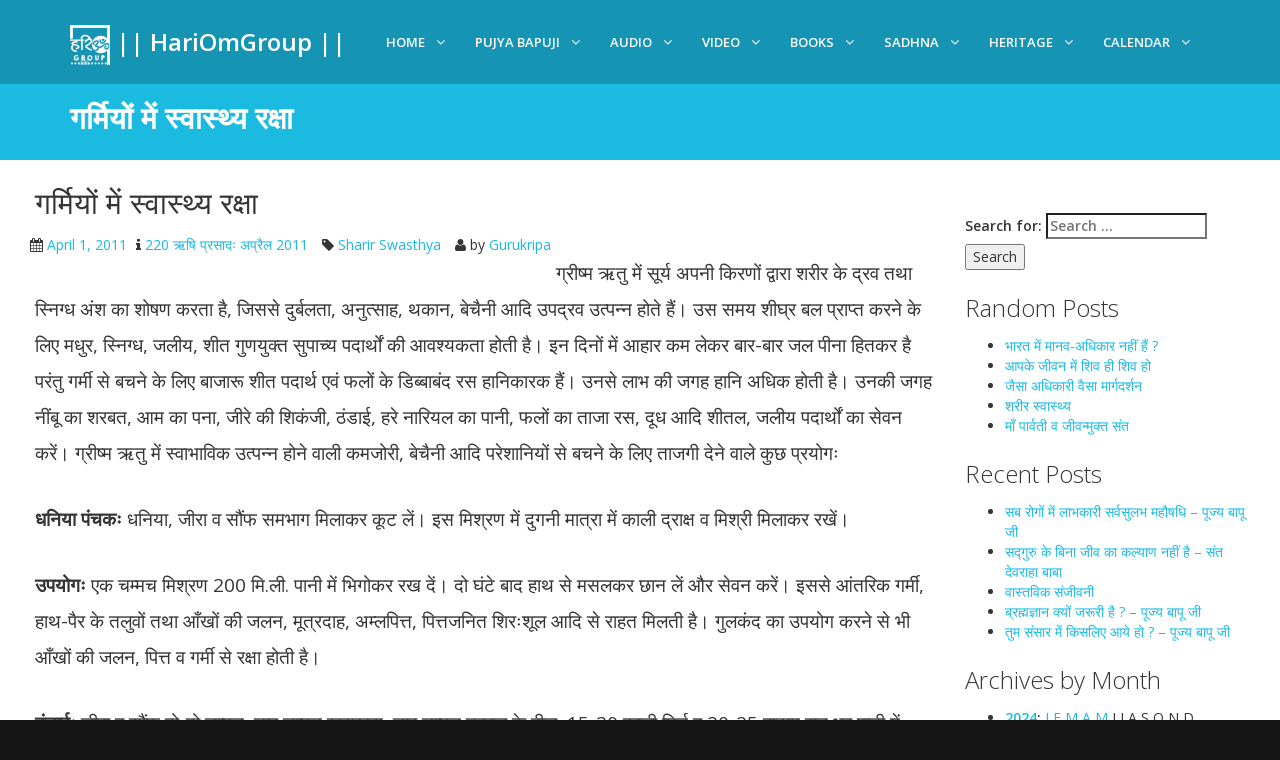

--- FILE ---
content_type: text/html; charset=UTF-8
request_url: https://www.hariomgroup.org/articles/2011/04/%E0%A4%97%E0%A4%B0%E0%A5%8D%E0%A4%AE%E0%A4%BF%E0%A4%AF%E0%A5%8B%E0%A4%82-%E0%A4%AE%E0%A5%87%E0%A4%82-%E0%A4%B8%E0%A5%8D%E0%A4%B5%E0%A4%BE%E0%A4%B8%E0%A5%8D%E0%A4%A5%E0%A5%8D%E0%A4%AF-%E0%A4%B0/
body_size: 16215
content:
<!DOCTYPE html>
<!--[if IE 7]>
<html class="ie ie7" lang="en-US">
<![endif]-->
<!--[if IE 8]>
<html class="ie ie8" lang="en-US">
<![endif]-->
<!--[if !(IE 7) & !(IE 8)]><!-->
<html lang="en-US">
<!--<![endif]-->
<head>
	
    
    
    <meta charset="utf-8">

        <title>गर्मियों में स्वास्थ्य रक्षा | || HariOmGroup ||</title>

        <meta name="description" content="Sant Shri Asharamji Bapu Devotees - HariOmGroup - Articles">
        <meta name="keywords" content=" Asaramji Bapu, Asharam Bapuji, Satsang, Asaramayan, Bhajan, Asaram Bapu Photos, Wallpapers, Books, mp3, video, Anubhav, asaram bapu, asaram, asharam, ashram, asharamji bapu, sant shri asaramji bapu, bapuji, asaram bapu ashram, asharamji, ashram org, ashram bapu, satsang, bapu, bapu asaram, sant asharam bapu, asaramji ashram, sant asaram bapu, hariom group, hariomgroup, hari om group">
        <meta name="author" content="hariomgroup">
        <meta name="robots" content="index, follow">

         <meta name="viewport" content="width=device-width,initial-scale=1,maximum-scale=1.0">
        
        <meta property="fb:app_id" content="153581014697284">


        <link rel="profile" href="http://gmpg.org/xfn/11">
        <link rel="pingback" href="https://www.hariomgroup.org/articles/xmlrpc.php">
        
        <!-- Icons -->
        <!-- The following icons can be replaced with your own, they are used by desktop and mobile browsers -->
        <link rel="shortcut icon" href="/favicon.ico">
        
        <link rel="dns-prefetch" href="http://www.hariomgroup.info" />

        
        <link rel="apple-touch-icon" href="/images/icons/logo/h57.png" sizes="57x57">
        <link rel="apple-touch-icon" href="/images/icons/logo/h72.png" sizes="72x72">
        <link rel="apple-touch-icon" href="/images/icons/logo/h76.png" sizes="76x76">
        <link rel="apple-touch-icon" href="/images/icons/logo/h114.png" sizes="114x114">
        <link rel="apple-touch-icon" href="/images/icons/logo/h120.png" sizes="120x120">
        <link rel="apple-touch-icon" href="/images/icons/logo/h144.png" sizes="144x144">
        <link rel="apple-touch-icon" href="/images/icons/logo/h152.png" sizes="152x152">
        <!-- END Icons -->

        <!-- Stylesheets -->
        <!-- Bootstrap is included in its original form, unaltered -->
        <link rel="stylesheet" href="/css/bootstrap.min.css">

        <!-- Related styles of various icon packs and plugins -->
        <link rel="stylesheet" href="/css/plugins.css">

        <!-- The main stylesheet of this template. All Bootstrap overwrites are defined in here -->
        <link rel="stylesheet" href="/css/main.css">

        <!-- The themes stylesheet of this template (for using specific theme color in individual elements - must included last) -->
        <link rel="stylesheet" href="/css/themes.css">
        <!-- END Stylesheets -->

        <!-- Modernizr (browser feature detection library) & Respond.js (Enable responsive CSS code on browsers that don't support it, eg IE8) -->
        <script src="/js/vendor/modernizr-2.7.1-respond-1.4.2.min.js"></script>
        
        
        <link rel="stylesheet" href="/css/custom.css">
        
        <!-- Include Jquery library from Google's CDN but if something goes wrong get Jquery from local file (Remove 'http:' if you have SSL) -->
        
        <script type="text/javascript" src="/js/vendor/jquery-1.11.1.min.js"></script>

        <script src="https://code.jquery.com/jquery-migrate-1.0.0.js"></script>

        <!-- Bootstrap.js, Jquery plugins and Custom JS code -->
        <script src="/js/vendor/bootstrap.min.js"></script>
        <script src="/js/plugins.js"></script>
        <script src="/js/app.js"></script>
    
        <link href='https://fonts.googleapis.com/css?family=Lobster' rel='stylesheet' type='text/css'>
        <link href='https://fonts.googleapis.com/css?family=Satisfy' rel='stylesheet' type='text/css'>
        <link href='https://fonts.googleapis.com/css?family=Amaranth' rel='stylesheet' type='text/css'>
        
            
</head>

<body>

    <div id="fb-root"></div>


        <!-- Page Container -->
        <!-- In the PHP version you can set the following options from inc/config file -->
        <!-- 'boxed' class for a boxed layout -->
        
        
        
        <div id="page-container">
        
            <!-- Site Header -->
            <header>
                <div class="container">
                    <!-- Site Logo -->
                    <a href="/" class="site-logo">
                        <img src="/images/icons/logo/hg40.png"> <strong>|| HariOmGroup ||</strong>
                    </a>
                    
                    <!-- Site Logo -->

                    <!-- Site Navigation -->
                    <nav>
                        <!-- Menu Toggle -->
                        <!-- Toggles menu on small screens -->
                        <a href="javascript:void(0)" class="btn btn-default site-menu-toggle visible-xs visible-sm">
                            <i class="fa fa-bars"></i>
                        </a>
                        <!-- END Menu Toggle -->
                        
                        

                        <!-- Main Menu -->
                        <ul class="site-nav">
                            <!-- Toggles menu on small screens -->
                            <li class="visible-xs visible-sm">
                                <a href="javascript:void(0)" class="site-menu-toggle text-center">
                                    <i class="fa fa-times"></i>
                                </a>
                            </li>
                            <!-- END Menu Toggle -->
                            
                            <li>
                                <!--<form class="navbar-form" role="search">
                                <div class="input-group">
                                    <input type="text" class="form-control" placeholder="Search" name="q">
                                    <div class="input-group-btn">
                                        <button class="btn btn-default" type="submit"><i class="fa fa-search" aria-hidden="true"></i></button>
                                    </div>
                                </div>
                                </form>-->
                                
                                <!-- Search Form -->
                                <!--<form action="page_ready_search_results.html" method="post" class="navbar-form-custom">
                                    <div class="form-group">
                                        <input type="text" id="top-search" name="top-search" class="form-control" placeholder="Search..">
                                    </div>
                                </form>-->
                                <!-- END Search Form -->
                            </li>

                            <li>
                                <a href="javascript:void(0)" class="site-nav-sub"><i class="fa fa-angle-down site-nav-arrow"></i>Home </a>
                                <ul>
                                    <li>
                                        <a href="/home">Home</a>
                                    </li>
                                    <li>
                                        <a href="/amrit_kalash">Amrit Kalash</a>
                                    </li>
                                    <li>
                                        <a href="/mobile">Mobile</a>
                                    </li>
                                    <li>
                                        <a href="/faq">FAQs</a>
                                    </li>
                                    <li>
                                        <a href="/ashram/updates">Ashram Updates</a>
                                    </li>

                                </ul>
                            </li>
                            
                            <li>
                                <a class="site-nav-sub" href="/pujya-bapuji"><i class="fa fa-angle-down site-nav-arrow"></i>Pujya Bapuji</a>
                                <ul>
                                    <li>
                                        <a href="/pujya-bapuji">Pujya Bapuji</a>
                                    </li>
                                    <li>
                                        <a href="/pujya-bapuji/nityadarshan">Nitya Darshan</a>
                                    </li>
                                    <li>
                                        <a href="/pujya-bapuji/lifesketch">Life Sketch Video</a>
                                    </li>
                                    <li>
                                        <a href="/shri-asharamayan">Shri Asharamayan</a>
                                    </li>
                                    <li>
                                        <a href="/pujya-bapuji/madhur-smriti">Madhur Smriti</a>
                                    </li>
                                    <li>
                                        <a href="/pujya-bapuji/gyan-ka-rasgulla">Gyan Ka Rasgulla</a>
                                    </li>
                                    <li>
                                        <a href="/sadhna/jap-for-pujya-bapuji">Jap For Pujya Bapuji</a>
                                    </li>
                                </ul>
                            </li>
                            <!--<li>
                                <a {{if $tab eq 'satsang'}}class="active site-nav-sub"{{/if}}  href="/satsang/live"><i class="fa fa-angle-down site-nav-arrow"></i>Satsang</a>
                                <ul>
                                    <li>
                                        <a href="/satsang/live">Mangalmay Live</a>
                                    </li>
                                </ul>
                            </li>-->
                            <li>
                                <a class="site-nav-sub"  href="/audio"><i class="fa fa-angle-down site-nav-arrow"></i>Audio</a>
                                <ul>
                                    <li>
                                        <a href="/audio">Audio Gallery</a>
                                    </li>
                                    <li>
                                        <a href="/audio/explore">Explore Audio</a>
                                    </li>
                                    <li>
                                        <a href="/audio/album">Albums</a>
                                    </li>
                                    <li>
                                        <a href="/audio/playlist">Playlists</a>
                                    </li>
                                    <li>
                                        <a href="/audio/sandhya">Sandhya</a>
                                    </li>
                                    <li>
                                        <a href="/audio/program">Program Audio</a>
                                    </li>
                                </ul>
                            </li>
                            <li>
                                <a class="site-nav-sub" href="/video"><i class="fa fa-angle-down site-nav-arrow"></i>Video</a>
                                <ul>
                                    <li>
                                        <a href="/video">Video Gallery</a>
                                    </li>
                                    <li>
                                        <a href="/video/sandhya">Sandhya</a>
                                    </li>
                                    <li>
                                        <a href="/video/playlist">Playlists</a>
                                    </li>
                                    <li>
                                        <a href="/video/program">Live Recorded</a>
                                    </li>
                                </ul>   
                                
                            </li>
                            
                            <li>
                                <a href="/books/" class="{{if $tab eq 'books'}}active {{/if}} site-nav-sub"><i class="fa fa-angle-down site-nav-arrow"></i>Books</a>
                                <ul>
                                    <li>
                                        <a href="/articles/">Articles</a>
                                    </li>
                                    <li>
                                        <a href="/books/">Ashram Books</a>
                                    </li>
                                    <li>
                                        <a href="/articles/category/rishiprasad">Rishi Prasad</a>
                                    </li>
                                    <li>
                                        <a href="/books/shri-yogavashishtha-maharamayan">Shri Yogavashishtha</a>
                                    </li>
                                    <li>
                                        <a href="/shrigurugita">Shri Guru Gita</a>
                                    </li>
                                    <li>
                                        <a href="/paath">Paath</a>
                                    </li>
                                    <li>
                                        <a href="/books/bhajanavali">Bhajanavali</a>
                                    </li>
                                    <li>
                                        <a href="/books/shastras.html">Shastras</a>
                                    </li>
                                    <li>
                                        <a href="/books/saints.html">Saints</a>
                                    </li>

                                </ul>
                            </li>

                            <li>
                                <a href="/sadhna" class="site-nav-sub"><i class="fa fa-angle-down site-nav-arrow"></i>Sadhna</a>
                                <ul>
                                    <li>
                                        <a href="/sadhna/ishwar-prapti">Ishwar Prapti</a>
                                    </li>

                                    <li>
                                        <a href="/sadhna/diksha">Mantra Diksha</a>
                                    </li>

                                    <li>
                                        <a href="/sadhna/mantra-anushthan">Mantra Anushthan</a>
                                    </li>

                                    <li>
                                        <a href="/heritage/mantra">Mantras </a>
                                    </li>

                                    <li>
                                        <a href="/sadhna/omkar-upasana">Omkar Upasana</a>
                                    </li>

                                    <li>
                                        <a href="/sadhna/swasoswas-sadhna">Swasoswas Sadhna</a>
                                    </li>

                                    <li>
                                        <a href="/sadhna/brahmcharya">Brahmcharya</a>
                                    </li>

                                    <li>
                                        <a href="/sadhna/maun">Maun</a>
                                    </li>

                                    <li>
                                        <a href="/sadhna/seva">Seva Mahatva</a>
                                    </li>

                                    <li>
                                        <a  href="/guruseva">Guruseva</a>
                                    </li>

                                    <li>
                                        <a href="/shivirdetails">Dhyan Yoga Shivir </a>
                                    </li>
                                </ul>
                            </li>

                            <li>
                                <a href="/heritage/" class="site-nav-sub"><i class="fa fa-angle-down site-nav-arrow"></i>Heritage</a>
                                <ul>
                                    <li>
                                        <a href="/books/saints">Saints </a>
                                    </li>

                                    <li>
                                        <a href="/books/shatras">Shastras</a>
                                    </li>

                                    <li>
                                        <a href="/heritage/mantra">Mantras </a>
                                    </li>

                                    <li>
                                        <a href="/sadhna/brahmcharya">Brahmcharya</a>
                                    </li>

                                    <li>
                                        <a href="/amrit_kalash_health">Healthy Living </a>
                                    </li>
                                </ul>
                            </li>

                            <li>
                                <a href="/calendar" class="site-nav-sub"><i class="fa fa-angle-down site-nav-arrow"></i>Calendar</a>
                                <ul>
                                    <li>
                                        <a href="/festivals">Festival </a>
                                    </li>

                                    <li>
                                        <a href="/ekadashi">Ekadashi</a>
                                    </li>


                                </ul>
                            </li>
                            
                             
                             
                            
                            
                            
                        </ul>
                        
                        <!-- END Main Menu -->

                    </nav>
                    <!-- END Site Navigation -->
                </div>
            </header>
            <!-- END Site Header -->

	<div id="page" class="hfeed site">
		

		<div id="main" class="site-main">

	<div id="primary" class="content-area">
		<div id="content" class="site-content" role="main">

                        <section class="site-section site-section-light site-section-top themed-background-default">
                <div class="container">
                    <h2 class="animation-slideDown"><strong>गर्मियों में स्वास्थ्य रक्षा</strong></h2>
                    <!--<h3 class="animation-slideDown"><strong>Category Name</strong></h3>-->
                    
                </div>
            </section>
                        
            <div class="row" style="margin-left:20px;margin-right:20px">
            
            
            
            <div class="col-sm-8 col-md-9">
						                
				
                


<article id="post-1861" class="post-1861 post type-post status-publish format-standard hentry category-220----2011 tag-health" style="margin-bottom:50px;">
	
		
         
				<h2 class="entry-title">गर्मियों में स्वास्थ्य रक्षा</h2>
		
		<div class="entry-meta">
            <ul class="list-inline pull-left">
			<i class="fa fa-calendar"></i> <span class="date"><a href="https://www.hariomgroup.org/articles/2011/04/%e0%a4%97%e0%a4%b0%e0%a5%8d%e0%a4%ae%e0%a4%bf%e0%a4%af%e0%a5%8b%e0%a4%82-%e0%a4%ae%e0%a5%87%e0%a4%82-%e0%a4%b8%e0%a5%8d%e0%a4%b5%e0%a4%be%e0%a4%b8%e0%a5%8d%e0%a4%a5%e0%a5%8d%e0%a4%af-%e0%a4%b0/" title="Permalink to गर्मियों में स्वास्थ्य रक्षा" rel="bookmark"><time class="entry-date" datetime="2011-04-01T11:31:38+00:00">April 1, 2011</time></a></span>  <li> <i class="fa fa-info"></i> <a href="https://www.hariomgroup.org/articles/category/rishiprasad/220-%e0%a4%8b%e0%a4%b7%e0%a4%bf-%e0%a4%aa%e0%a5%8d%e0%a4%b0%e0%a4%b8%e0%a4%be%e0%a4%a6%e0%a4%83-%e0%a4%85%e0%a4%aa%e0%a5%8d%e0%a4%b0%e0%a5%88%e0%a4%b2-2011/" rel="category tag">220 ऋषि प्रसादः अप्रैल 2011</a></li>  <li> <i class="fa fa-tag"></i> <a href="https://www.hariomgroup.org/articles/tag/health/" rel="tag">Sharir Swasthya</a></li>  <li><i class="fa fa-user"></i> by <a class="url fn n" href="https://www.hariomgroup.org/articles/author/gurukrupa/" title="View all posts by Gurukripa" rel="author">Gurukripa</a></li>			            </ul>
		</div><!-- .entry-meta -->
	<!-- .entry-header -->
    <br/>
	
    	<div class="entry-content">
		<p>ग्रीष्म ऋतु में सूर्य अपनी किरणों द्वारा शरीर के द्रव तथा स्निग्ध अंश का शोषण करता है, जिससे दुर्बलता, अनुत्साह, थकान, बेचैनी आदि उपद्रव उत्पन्न होते हैं। उस समय शीघ्र बल प्राप्त करने के लिए मधुर, स्निग्ध, जलीय, शीत गुणयुक्त सुपाच्य पदार्थों की आवश्यकता होती है। इन दिनों में आहार कम लेकर बार-बार जल पीना हितकर है परंतु गर्मी से बचने के लिए बाजारू शीत पदार्थ एवं फलों के डिब्बाबंद रस हानिकारक हैं। उनसे लाभ की जगह हानि अधिक होती है। उनकी जगह नींबू का शरबत, आम का पना, जीरे की शिकंजी, ठंडाई, हरे नारियल का पानी, फलों का ताजा रस, दूध आदि शीतल, जलीय पदार्थों का सेवन करें। ग्रीष्म ऋतु में स्वाभाविक उत्पन्न होने वाली कमजोरी, बेचैनी आदि परेशानियों से बचने के लिए ताजगी देने वाले कुछ प्रयोगः</p>
<p><strong>धनिया पंचकः </strong>धनिया, जीरा व सौंफ समभाग मिलाकर कूट लें। इस मिश्रण में दुगनी मात्रा में काली द्राक्ष व मिश्री मिलाकर रखें।</p>
<p><strong>उपयोगः </strong>एक चम्मच मिश्रण 200 मि.ली. पानी में भिगोकर रख दें। दो घंटे बाद हाथ से मसलकर छान लें और सेवन करें। इससे आंतरिक गर्मी, हाथ-पैर के तलुवों तथा आँखों की जलन, मूत्रदाह, अम्लपित्त, पित्तजनित शिरःशूल आदि से राहत मिलती है। गुलकंद का उपयोग करने से भी आँखों की जलन, पित्त व गर्मी से रक्षा होती है।</p>
<p><strong>ठंडाईः </strong>जीरा व सौंफ दो-दो चम्मच, चार चम्मच खसखस, चार चम्मच तरबूज के बीज, 15-20 काली मिर्च व 20-25 बादाम रात भर पानी में भिगोकर रखें। सुबह बादाम के छिलके उतारकर सब पदार्थ खूब अच्छे से पीस लें। एक किलो मिश्री अथवा चीनी में चार लिटर पानी मिलाकर उबालें। एक उबाल आने पर थोड़ा-सा दूध मिलाकर ऊपर का मैल निकाल दें। अब पिसा हुआ मिश्रण, एक कटोरी गुलाब की पत्तियाँ तथा 10-15 इलायची का चूर्ण चाशनी में मिलाकर धीमी आँच पर उबालें। चाशनी तीन तार की बन जाने पर मिश्रण को छान लें, फिर ठंडा करके काँच की शीशी में भरकर रखें।</p>
<p><strong>उपयोगः </strong>ठंडे दूध अथवा पानी में मिलाकर दिन में या शाम को इसका सेवन कर सकते हैं। यह सुवासित होने के साथ-साथ पौष्टिक भी हैं। इससे शरीर की अतिरिक्त गर्मी नष्ट होती है, मस्तिष्क शांत होता है, नींद भी अच्छी आती है।</p>
<p><strong>आम का पनाः </strong>कच्चे आम को पानी में उबालें। ठंडा होने के बाद उसे ठंडे पानी में मसल कर रस बनायें। इस रस में स्वाद के अनुसार गुड़, जीरा, पुदीना, नमक आदि मिलाकर खासकर दोपहर के समय इसका सेवन करें। गर्मियों में स्वास्थ्य-रक्षा हेतु अपने देश का यह एक पारम्परिक नुस्खा है। इसके सेवन से लू लगने का भय नहीं रहता ।</p>
<p><strong>गुलाब शरबतः </strong>डेढ़ कि.ग्रा. चीनी में देशी गुलाब के 100 ग्राम फूल मसलकर शरबत बनाया जाय तो वह बाजारू शरबतों से पचासों गुना हितकारी है। सेक्रीन, रासायनिक रंगों और विज्ञापन से बाजारू शरबत महंगे हो जाते हैं। आप घर पर ही यह शरबत बनायें। यह आँखों व पैरो की जलन तथा गर्मी का शमन करता है। पीपल के पेड़ की डालियाँ, पत्ते, फल मिलें तो उन्हें भी काट-कूट के शरबत में उबाल लें। उनका शीतलतादायी गुण भी लाभकारी होगा।</p>
<p>अपवित्र पदार्थों से बने हुए, केमिकलयुक्त, केवल कुछ क्षणों तक शीतलता का आभास कराने वाले परंतु आंतरिक गर्मी बढ़ाने वाले बाजारू शीतपेय आकर्षक रंगीन जहर हैं। अतः इनसे सावधान !</p>
<p>ॐॐॐॐॐॐॐॐॐॐॐॐॐॐॐॐॐॐ</p>
<p><strong>औषधीय गुणों से भरपूरः ब्रह्मवृक्ष पलाश</strong></p>
<p>जिसकी समिधा यज्ञ में प्रयुक्त होती है, ऐसे हिन्दू धर्म में पवित्र माने गये पलाश वृक्ष को आयुर्वेद ने &#8216;ब्रह्मवृक्ष&#8217; नाम से गौरवान्विति किया है। पलाश के पाँचों अंग (पत्ते, फूल, फल, छाल, व मूल) औषधीय गुणों से सम्पन्न हैं। यह रसायन (वार्धक्य एवं रोगों को दूर रखने वाला), नेत्रज्योति बढ़ाने वाला व बुद्धिवर्धक भी है।</p>
<p>इसके पत्तों से बनी पत्तलों पर भोजन करने से चाँदी के पात्र में किये गये भोजन के समान लाभ प्राप्त होते हैं। इसके पुष्प मधुर व शीतल हैं। उनके उपयोग से पित्तजन्य रोग शांत हो जाते हैं। पलाश के बीज उत्तम कृमिनाशक व कुष्ठ (त्वचारोग) दूर करने वाले हैं। इसका गोंद हड्डियों को मजबूत बनाता है। इसकी जड़ अनेक नेत्ररोगों में लाभदायी है।</p>
<p>पलाश व बेल के सूखे पत्ते, गाय का घी व मिश्री समभाग मिलाकर धूप करने से बुद्धि शुद्ध होती है व बढ़ती भी है। वसंत ऋतु में पलाश लाल फूलों से लद जाता है। इन फूलों को पानी में उबालकर केसरी रंग बनायें। यह रंग पानी में मिलाकर स्नान करने से आने वाली ग्रीष्म ऋतु की तपन से रक्षा होती है, कई प्रकार के चर्मरोग भी दूर होते हैं।</p>
<p><strong>पलाश के फूलों द्वारा उपचारः </strong>महिलाओं के मासिक धर्म में अथवा पेशाब में रूकावट हो तो फूलों को उबालकर पुल्टिस बना के पेड़ू पर बाँधें। अण्डकोषों की सूजन भी इस पुल्टिस से ठीक होती है।</p>
<p>प्रमेह (मूत्र-संबंधी विकारों) में पलाश के फूलों का काढ़ा(50 मि.ली.) मिलाकर पिलायें।</p>
<p>रतौंधी की प्रारम्भिक अवस्था में फूलों का रस आँखों में डालने से लाभ होता है।</p>
<p>आँख आने पर (Conjunctivitis) फूलों के रस में शुद्ध शहद मिलाकर आँखों में आँजें।</p>
<p><strong>वीर्यवान बालक की प्राप्ति के लिएः </strong>दूध के साथ प्रतिदिन एक पलाशपुष्प पीसकर दूध में मिला के गर्भवती माता को पिलायें, इससे बल-वीर्यवान संतान की प्राप्ति होती है।</p>
<p><strong>पलाश के बीजों द्वारा उपचारः </strong>पलाश के बीजों में पैलासोनिन नामक तत्त्व पाया जाता है, जो उत्तम कृमिनाशक है। 3 से 6 ग्राम बीज-चूर्ण सुबह दूध के साथ तीन दिन तक दें। चौथे दिन सुबह 10 से 15 मि.ली. अरण्डी का तेल गर्म दूध में मिलाकर पिलायें, इससे कृमि निकल जायेंगे।</p>
<p>बीज-चूर्ण को नींबू के रस में मिलाकर दाद पर लगाने से वह मिट जाती है।</p>
<p>पलाश के बीज आक (मदार) के दूध में पीसकर बिच्छूदंश की जगह पर लगाने से दर्द मिट जाता है।</p>
<p><strong>छाल व पत्तों द्वारा उपचारः </strong>बालकों की आँत्रवृद्धि (Hernia) में छाल का काढ़ा (25 मि.ली.) बनाकर पिलायें।</p>
<p>नाक, मल-मूत्रमार्ग अथवा योनि द्वारा रक्तस्राव होता हो तो छाल का काढ़ा (50 मि.ली.) बनाकर ठंडा होने पर मिश्री मिला के पिलायें।</p>
<p>बवासीर में पलाश के पत्तों की सब्जी घी व तेल में बनाकर दही के साथ खायें।</p>
<p><strong>पलाश के गोंद द्वारा उपचारः </strong>पलाश का 1 से 3 ग्राम गोंद मिश्रीयुक्त दूध अथवा आँवले के रस के साथ लेने से बल एवं वीर्य की वृद्धि होती है तथा अस्थियाँ मजबूत बनती हैं और शरीर पुष्ट होता है।</p>
<p>यह गोंद गर्म पानी में घोलकर पीने से दस्त व संग्रहणी में आराम मिलता है।</p>
<p>स्रोतः ऋषि प्रसाद, अप्रैल 2011, पृष्ठ संख्या 28,29 अंक 220</p>
<p>ॐॐॐॐॐॐॐॐॐॐॐॐॐॐॐॐॐॐॐॐॐ</p>
	</div><!-- .entry-content -->
	
	<footer class="entry-meta">
		
			</footer><!-- .entry-meta -->
</article><!-- #post -->
                
                
					<nav class="navigation post-navigation" role="navigation">
		<!-- <h1 class="screen-reader-text">Post navigation</h1> -->
		<div class="nav-links">

            <ul class="pager">
			<li class="previous"><a href="https://www.hariomgroup.org/articles/2011/04/%e0%a4%ad%e0%a4%97%e0%a4%b5%e0%a4%a4%e0%a5%8d%e0%a4%aa%e0%a5%8d%e0%a4%b0%e0%a4%be%e0%a4%aa%e0%a5%8d%e0%a4%a4-%e0%a4%ae%e0%a4%b9%e0%a4%be%e0%a4%aa%e0%a5%81%e0%a4%b0%e0%a5%81%e0%a4%b7%e0%a5%8b%e0%a4%82/" rel="prev"><i class="fa fa-chevron-left"></i> भगवत्प्राप्त महापुरुषों की मनोहर पुष्पमालिका के  दिव्य पुष्पः प्रातःस्मरणीय पूज्य  संत श्री आसारामजी बापू</a></li>
			<li class="next"><a href="https://www.hariomgroup.org/articles/2011/04/%e0%a4%85%e0%a4%a8%e0%a4%a8%e0%a5%8d%e0%a4%af-%e0%a4%a8%e0%a4%bf%e0%a4%b7%e0%a5%8d%e0%a4%a0%e0%a4%be-%e0%a4%95%e0%a4%be-%e0%a4%b8%e0%a4%82%e0%a4%a6%e0%a5%87%e0%a4%b6-%e0%a4%a6%e0%a5%87%e0%a4%a4/" rel="next"> अनन्य निष्ठा का संदेश देते हैं हनुमानजी <i class="fa fa-chevron-right"></i></a></li>
            </ul>
		</div><!-- .nav-links -->
	</nav><!-- .navigation -->
	                
				
<div id="comments" class="comments-area">

	
		<div id="respond" class="comment-respond">
		<h3 id="reply-title" class="comment-reply-title">Leave a Reply <small><a rel="nofollow" id="cancel-comment-reply-link" href="/articles/2011/04/%E0%A4%97%E0%A4%B0%E0%A5%8D%E0%A4%AE%E0%A4%BF%E0%A4%AF%E0%A5%8B%E0%A4%82-%E0%A4%AE%E0%A5%87%E0%A4%82-%E0%A4%B8%E0%A5%8D%E0%A4%B5%E0%A4%BE%E0%A4%B8%E0%A5%8D%E0%A4%A5%E0%A5%8D%E0%A4%AF-%E0%A4%B0/#respond" style="display:none;">Cancel reply</a></small></h3><form action="https://www.hariomgroup.org/articles/wp-comments-post.php" method="post" id="commentform" class="comment-form" novalidate><p class="comment-notes"><span id="email-notes">Your email address will not be published.</span> <span class="required-field-message">Required fields are marked <span class="required">*</span></span></p><p class="comment-form-comment"><label for="comment">Comment <span class="required">*</span></label> <textarea id="comment" name="comment" cols="45" rows="8" maxlength="65525" required></textarea></p><p class="comment-form-author"><label for="author">Name <span class="required">*</span></label> <input id="author" name="author" type="text" value="" size="30" maxlength="245" autocomplete="name" required /></p>
<p class="comment-form-email"><label for="email">Email <span class="required">*</span></label> <input id="email" name="email" type="email" value="" size="30" maxlength="100" aria-describedby="email-notes" autocomplete="email" required /></p>
<p class="comment-form-url"><label for="url">Website</label> <input id="url" name="url" type="url" value="" size="30" maxlength="200" autocomplete="url" /></p>
<p class="comment-form-cookies-consent"><input id="wp-comment-cookies-consent" name="wp-comment-cookies-consent" type="checkbox" value="yes" /> <label for="wp-comment-cookies-consent">Save my name, email, and website in this browser for the next time I comment.</label></p>
<p class="form-submit"><input name="submit" type="submit" id="submit" class="submit" value="Post Comment" /> <input type='hidden' name='comment_post_ID' value='1861' id='comment_post_ID' />
<input type='hidden' name='comment_parent' id='comment_parent' value='0' />
</p><p style="display: none !important;" class="akismet-fields-container" data-prefix="ak_"><label>&#916;<textarea name="ak_hp_textarea" cols="45" rows="8" maxlength="100"></textarea></label><input type="hidden" id="ak_js_1" name="ak_js" value="72"/><script>document.getElementById( "ak_js_1" ).setAttribute( "value", ( new Date() ).getTime() );</script></p></form>	</div><!-- #respond -->
	
</div><!-- #comments -->                
			            </div>
            
            <div class="col-sm-4 col-md-3">
                	<aside class="sidebar site-block">
                <p>&nbsp;</p>
			<aside id="search-2" class="widget widget_search"><form role="search" method="get" class="search-form" action="https://www.hariomgroup.org/articles/">
				<label>
					<span class="screen-reader-text">Search for:</span>
					<input type="search" class="search-field" placeholder="Search &hellip;" value="" name="s" />
				</label>
				<input type="submit" class="search-submit" value="Search" />
			</form></aside><aside id="arpw-widget-2" class="widget arpw-widget-random"><h3 class="widget-title">Random Posts</h3><div class="arpw-random-post "><ul class="arpw-ul"><li class="arpw-li arpw-clearfix"><a class="arpw-title" href="https://www.hariomgroup.org/articles/2015/11/%e0%a4%ad%e0%a4%be%e0%a4%b0%e0%a4%a4-%e0%a4%ae%e0%a5%87%e0%a4%82-%e0%a4%ae%e0%a4%be%e0%a4%a8%e0%a4%b5-%e0%a4%85%e0%a4%a7%e0%a4%bf%e0%a4%95%e0%a4%be%e0%a4%b0-%e0%a4%a8%e0%a4%b9%e0%a5%80%e0%a4%82/" rel="bookmark">भारत में मानव-अधिकार नहीं हैं ?</a></li><li class="arpw-li arpw-clearfix"><a class="arpw-title" href="https://www.hariomgroup.org/articles/2011/02/%e0%a4%86%e0%a4%aa%e0%a4%95%e0%a5%87-%e0%a4%9c%e0%a5%80%e0%a4%b5%e0%a4%a8-%e0%a4%ae%e0%a5%87%e0%a4%82-%e0%a4%b6%e0%a4%bf%e0%a4%b5-%e0%a4%b9%e0%a5%80-%e0%a4%b6%e0%a4%bf%e0%a4%b5-%e0%a4%b9%e0%a5%8b-2/" rel="bookmark">आपके जीवन में शिव ही शिव हो</a></li><li class="arpw-li arpw-clearfix"><a class="arpw-title" href="https://www.hariomgroup.org/articles/2019/04/jaisa-adhikari-waisa/" rel="bookmark">जैसा अधिकारी वैसा मार्गदर्शन</a></li><li class="arpw-li arpw-clearfix"><a class="arpw-title" href="https://www.hariomgroup.org/articles/2000/06/%e0%a4%b6%e0%a4%b0%e0%a5%80%e0%a4%b0-%e0%a4%b8%e0%a5%8d%e0%a4%b5%e0%a4%be%e0%a4%b8%e0%a5%8d%e0%a4%a5%e0%a5%8d%e0%a4%af/" rel="bookmark">शरीर स्वास्थ्य</a></li><li class="arpw-li arpw-clearfix"><a class="arpw-title" href="https://www.hariomgroup.org/articles/1997/07/%e0%a4%ae%e0%a4%be%e0%a4%81-%e0%a4%aa%e0%a4%be%e0%a4%b0%e0%a5%8d%e0%a4%b5%e0%a4%a4%e0%a5%80-%e0%a4%b5-%e0%a4%9c%e0%a5%80%e0%a4%b5%e0%a4%a8%e0%a5%8d%e0%a4%ae%e0%a5%81%e0%a4%95%e0%a5%8d%e0%a4%a4/" rel="bookmark">माँ पार्वती व जीवन्मुक्त संत</a></li></ul></div><!-- Generated by https://wordpress.org/plugins/advanced-random-posts-widget/ --></aside>
		<aside id="recent-posts-2" class="widget widget_recent_entries">
		<h3 class="widget-title">Recent Posts</h3>
		<ul>
											<li>
					<a href="https://www.hariomgroup.org/articles/2024/05/">सब रोगों में लाभकारी सर्वसुलभ महौषधि – पूज्य बापू जी</a>
									</li>
											<li>
					<a href="https://www.hariomgroup.org/articles/2024/05/">सद्गुरु के बिना जीव का कल्याण नहीं है – संत देवराहा बाबा</a>
									</li>
											<li>
					<a href="https://www.hariomgroup.org/articles/2024/05/">वास्तविक संजीवनी</a>
									</li>
											<li>
					<a href="https://www.hariomgroup.org/articles/2024/05/">ब्रह्मज्ञान क्यों जरूरी है ? – पूज्य बापू जी</a>
									</li>
											<li>
					<a href="https://www.hariomgroup.org/articles/2024/05/">तुम संसार में किसलिए आये हो ? – पूज्य बापू जी</a>
									</li>
					</ul>

		</aside><aside id="wpb-caw-widget-2" class="widget wpb_caw_widget"><h3 class="widget-title">Archives by Month</h3>		<ul class="compact-archives" style="text-transform: uppercase;" >
			<li><strong><a href="https://www.hariomgroup.org/articles/2024/">2024</a>: </strong> <a href="https://www.hariomgroup.org/articles/2024/01/" title="January 2001">J</a> <a href="https://www.hariomgroup.org/articles/2024/02/" title="February 2001">F</a> <a href="https://www.hariomgroup.org/articles/2024/03/" title="March 2001">M</a> <a href="https://www.hariomgroup.org/articles/2024/04/" title="April 2001">A</a> <a href="https://www.hariomgroup.org/articles/2024/05/" title="May 2001">M</a> <span class="emptymonth">J</span> <span class="emptymonth">J</span> <span class="emptymonth">A</span> <span class="emptymonth">S</span> <span class="emptymonth">O</span> <span class="emptymonth">N</span> <span class="emptymonth">D</span> </li>
<li><strong><a href="https://www.hariomgroup.org/articles/2023/">2023</a>: </strong> <a href="https://www.hariomgroup.org/articles/2023/01/" title="January 2001">J</a> <span class="emptymonth">F</span> <span class="emptymonth">M</span> <span class="emptymonth">A</span> <span class="emptymonth">M</span> <span class="emptymonth">J</span> <span class="emptymonth">J</span> <span class="emptymonth">A</span> <span class="emptymonth">S</span> <span class="emptymonth">O</span> <span class="emptymonth">N</span> <span class="emptymonth">D</span> </li>
<li><strong><a href="https://www.hariomgroup.org/articles/2022/">2022</a>: </strong> <a href="https://www.hariomgroup.org/articles/2022/01/" title="January 2001">J</a> <a href="https://www.hariomgroup.org/articles/2022/02/" title="February 2001">F</a> <a href="https://www.hariomgroup.org/articles/2022/03/" title="March 2001">M</a> <a href="https://www.hariomgroup.org/articles/2022/04/" title="April 2001">A</a> <a href="https://www.hariomgroup.org/articles/2022/05/" title="May 2001">M</a> <a href="https://www.hariomgroup.org/articles/2022/06/" title="June 2001">J</a> <a href="https://www.hariomgroup.org/articles/2022/07/" title="July 2001">J</a> <a href="https://www.hariomgroup.org/articles/2022/08/" title="August 2001">A</a> <a href="https://www.hariomgroup.org/articles/2022/09/" title="September 2001">S</a> <a href="https://www.hariomgroup.org/articles/2022/10/" title="October 2001">O</a> <a href="https://www.hariomgroup.org/articles/2022/11/" title="November 2001">N</a> <a href="https://www.hariomgroup.org/articles/2022/12/" title="December 2001">D</a> </li>
<li><strong><a href="https://www.hariomgroup.org/articles/2021/">2021</a>: </strong> <a href="https://www.hariomgroup.org/articles/2021/01/" title="January 2001">J</a> <a href="https://www.hariomgroup.org/articles/2021/02/" title="February 2001">F</a> <a href="https://www.hariomgroup.org/articles/2021/03/" title="March 2001">M</a> <a href="https://www.hariomgroup.org/articles/2021/04/" title="April 2001">A</a> <a href="https://www.hariomgroup.org/articles/2021/05/" title="May 2001">M</a> <a href="https://www.hariomgroup.org/articles/2021/06/" title="June 2001">J</a> <a href="https://www.hariomgroup.org/articles/2021/07/" title="July 2001">J</a> <a href="https://www.hariomgroup.org/articles/2021/08/" title="August 2001">A</a> <a href="https://www.hariomgroup.org/articles/2021/09/" title="September 2001">S</a> <a href="https://www.hariomgroup.org/articles/2021/10/" title="October 2001">O</a> <a href="https://www.hariomgroup.org/articles/2021/11/" title="November 2001">N</a> <a href="https://www.hariomgroup.org/articles/2021/12/" title="December 2001">D</a> </li>
<li><strong><a href="https://www.hariomgroup.org/articles/2020/">2020</a>: </strong> <a href="https://www.hariomgroup.org/articles/2020/01/" title="January 2001">J</a> <a href="https://www.hariomgroup.org/articles/2020/02/" title="February 2001">F</a> <a href="https://www.hariomgroup.org/articles/2020/03/" title="March 2001">M</a> <a href="https://www.hariomgroup.org/articles/2020/04/" title="April 2001">A</a> <a href="https://www.hariomgroup.org/articles/2020/05/" title="May 2001">M</a> <a href="https://www.hariomgroup.org/articles/2020/06/" title="June 2001">J</a> <a href="https://www.hariomgroup.org/articles/2020/07/" title="July 2001">J</a> <a href="https://www.hariomgroup.org/articles/2020/08/" title="August 2001">A</a> <a href="https://www.hariomgroup.org/articles/2020/09/" title="September 2001">S</a> <a href="https://www.hariomgroup.org/articles/2020/10/" title="October 2001">O</a> <a href="https://www.hariomgroup.org/articles/2020/11/" title="November 2001">N</a> <a href="https://www.hariomgroup.org/articles/2020/12/" title="December 2001">D</a> </li>
<li><strong><a href="https://www.hariomgroup.org/articles/2019/">2019</a>: </strong> <a href="https://www.hariomgroup.org/articles/2019/01/" title="January 2001">J</a> <a href="https://www.hariomgroup.org/articles/2019/02/" title="February 2001">F</a> <a href="https://www.hariomgroup.org/articles/2019/03/" title="March 2001">M</a> <a href="https://www.hariomgroup.org/articles/2019/04/" title="April 2001">A</a> <a href="https://www.hariomgroup.org/articles/2019/05/" title="May 2001">M</a> <a href="https://www.hariomgroup.org/articles/2019/06/" title="June 2001">J</a> <a href="https://www.hariomgroup.org/articles/2019/07/" title="July 2001">J</a> <a href="https://www.hariomgroup.org/articles/2019/08/" title="August 2001">A</a> <a href="https://www.hariomgroup.org/articles/2019/09/" title="September 2001">S</a> <a href="https://www.hariomgroup.org/articles/2019/10/" title="October 2001">O</a> <a href="https://www.hariomgroup.org/articles/2019/11/" title="November 2001">N</a> <a href="https://www.hariomgroup.org/articles/2019/12/" title="December 2001">D</a> </li>
<li><strong><a href="https://www.hariomgroup.org/articles/2018/">2018</a>: </strong> <a href="https://www.hariomgroup.org/articles/2018/01/" title="January 2001">J</a> <a href="https://www.hariomgroup.org/articles/2018/02/" title="February 2001">F</a> <a href="https://www.hariomgroup.org/articles/2018/03/" title="March 2001">M</a> <a href="https://www.hariomgroup.org/articles/2018/04/" title="April 2001">A</a> <a href="https://www.hariomgroup.org/articles/2018/05/" title="May 2001">M</a> <a href="https://www.hariomgroup.org/articles/2018/06/" title="June 2001">J</a> <a href="https://www.hariomgroup.org/articles/2018/07/" title="July 2001">J</a> <a href="https://www.hariomgroup.org/articles/2018/08/" title="August 2001">A</a> <a href="https://www.hariomgroup.org/articles/2018/09/" title="September 2001">S</a> <a href="https://www.hariomgroup.org/articles/2018/10/" title="October 2001">O</a> <a href="https://www.hariomgroup.org/articles/2018/11/" title="November 2001">N</a> <a href="https://www.hariomgroup.org/articles/2018/12/" title="December 2001">D</a> </li>
<li><strong><a href="https://www.hariomgroup.org/articles/2017/">2017</a>: </strong> <a href="https://www.hariomgroup.org/articles/2017/01/" title="January 2001">J</a> <a href="https://www.hariomgroup.org/articles/2017/02/" title="February 2001">F</a> <a href="https://www.hariomgroup.org/articles/2017/03/" title="March 2001">M</a> <a href="https://www.hariomgroup.org/articles/2017/04/" title="April 2001">A</a> <a href="https://www.hariomgroup.org/articles/2017/05/" title="May 2001">M</a> <a href="https://www.hariomgroup.org/articles/2017/06/" title="June 2001">J</a> <a href="https://www.hariomgroup.org/articles/2017/07/" title="July 2001">J</a> <a href="https://www.hariomgroup.org/articles/2017/08/" title="August 2001">A</a> <a href="https://www.hariomgroup.org/articles/2017/09/" title="September 2001">S</a> <a href="https://www.hariomgroup.org/articles/2017/10/" title="October 2001">O</a> <a href="https://www.hariomgroup.org/articles/2017/11/" title="November 2001">N</a> <a href="https://www.hariomgroup.org/articles/2017/12/" title="December 2001">D</a> </li>
<li><strong><a href="https://www.hariomgroup.org/articles/2016/">2016</a>: </strong> <a href="https://www.hariomgroup.org/articles/2016/01/" title="January 2001">J</a> <a href="https://www.hariomgroup.org/articles/2016/02/" title="February 2001">F</a> <a href="https://www.hariomgroup.org/articles/2016/03/" title="March 2001">M</a> <a href="https://www.hariomgroup.org/articles/2016/04/" title="April 2001">A</a> <a href="https://www.hariomgroup.org/articles/2016/05/" title="May 2001">M</a> <a href="https://www.hariomgroup.org/articles/2016/06/" title="June 2001">J</a> <a href="https://www.hariomgroup.org/articles/2016/07/" title="July 2001">J</a> <a href="https://www.hariomgroup.org/articles/2016/08/" title="August 2001">A</a> <a href="https://www.hariomgroup.org/articles/2016/09/" title="September 2001">S</a> <a href="https://www.hariomgroup.org/articles/2016/10/" title="October 2001">O</a> <a href="https://www.hariomgroup.org/articles/2016/11/" title="November 2001">N</a> <a href="https://www.hariomgroup.org/articles/2016/12/" title="December 2001">D</a> </li>
<li><strong><a href="https://www.hariomgroup.org/articles/2015/">2015</a>: </strong> <a href="https://www.hariomgroup.org/articles/2015/01/" title="January 2001">J</a> <a href="https://www.hariomgroup.org/articles/2015/02/" title="February 2001">F</a> <a href="https://www.hariomgroup.org/articles/2015/03/" title="March 2001">M</a> <a href="https://www.hariomgroup.org/articles/2015/04/" title="April 2001">A</a> <a href="https://www.hariomgroup.org/articles/2015/05/" title="May 2001">M</a> <a href="https://www.hariomgroup.org/articles/2015/06/" title="June 2001">J</a> <a href="https://www.hariomgroup.org/articles/2015/07/" title="July 2001">J</a> <a href="https://www.hariomgroup.org/articles/2015/08/" title="August 2001">A</a> <a href="https://www.hariomgroup.org/articles/2015/09/" title="September 2001">S</a> <a href="https://www.hariomgroup.org/articles/2015/10/" title="October 2001">O</a> <a href="https://www.hariomgroup.org/articles/2015/11/" title="November 2001">N</a> <a href="https://www.hariomgroup.org/articles/2015/12/" title="December 2001">D</a> </li>
<li><strong><a href="https://www.hariomgroup.org/articles/2014/">2014</a>: </strong> <a href="https://www.hariomgroup.org/articles/2014/01/" title="January 2001">J</a> <a href="https://www.hariomgroup.org/articles/2014/02/" title="February 2001">F</a> <a href="https://www.hariomgroup.org/articles/2014/03/" title="March 2001">M</a> <a href="https://www.hariomgroup.org/articles/2014/04/" title="April 2001">A</a> <a href="https://www.hariomgroup.org/articles/2014/05/" title="May 2001">M</a> <a href="https://www.hariomgroup.org/articles/2014/06/" title="June 2001">J</a> <a href="https://www.hariomgroup.org/articles/2014/07/" title="July 2001">J</a> <a href="https://www.hariomgroup.org/articles/2014/08/" title="August 2001">A</a> <a href="https://www.hariomgroup.org/articles/2014/09/" title="September 2001">S</a> <a href="https://www.hariomgroup.org/articles/2014/10/" title="October 2001">O</a> <a href="https://www.hariomgroup.org/articles/2014/11/" title="November 2001">N</a> <a href="https://www.hariomgroup.org/articles/2014/12/" title="December 2001">D</a> </li>
<li><strong><a href="https://www.hariomgroup.org/articles/2013/">2013</a>: </strong> <a href="https://www.hariomgroup.org/articles/2013/01/" title="January 2001">J</a> <a href="https://www.hariomgroup.org/articles/2013/02/" title="February 2001">F</a> <span class="emptymonth">M</span> <a href="https://www.hariomgroup.org/articles/2013/04/" title="April 2001">A</a> <a href="https://www.hariomgroup.org/articles/2013/05/" title="May 2001">M</a> <a href="https://www.hariomgroup.org/articles/2013/06/" title="June 2001">J</a> <a href="https://www.hariomgroup.org/articles/2013/07/" title="July 2001">J</a> <a href="https://www.hariomgroup.org/articles/2013/08/" title="August 2001">A</a> <a href="https://www.hariomgroup.org/articles/2013/09/" title="September 2001">S</a> <a href="https://www.hariomgroup.org/articles/2013/10/" title="October 2001">O</a> <a href="https://www.hariomgroup.org/articles/2013/11/" title="November 2001">N</a> <a href="https://www.hariomgroup.org/articles/2013/12/" title="December 2001">D</a> </li>
<li><strong><a href="https://www.hariomgroup.org/articles/2012/">2012</a>: </strong> <a href="https://www.hariomgroup.org/articles/2012/01/" title="January 2001">J</a> <a href="https://www.hariomgroup.org/articles/2012/02/" title="February 2001">F</a> <a href="https://www.hariomgroup.org/articles/2012/03/" title="March 2001">M</a> <a href="https://www.hariomgroup.org/articles/2012/04/" title="April 2001">A</a> <a href="https://www.hariomgroup.org/articles/2012/05/" title="May 2001">M</a> <a href="https://www.hariomgroup.org/articles/2012/06/" title="June 2001">J</a> <a href="https://www.hariomgroup.org/articles/2012/07/" title="July 2001">J</a> <a href="https://www.hariomgroup.org/articles/2012/08/" title="August 2001">A</a> <a href="https://www.hariomgroup.org/articles/2012/09/" title="September 2001">S</a> <a href="https://www.hariomgroup.org/articles/2012/10/" title="October 2001">O</a> <a href="https://www.hariomgroup.org/articles/2012/11/" title="November 2001">N</a> <a href="https://www.hariomgroup.org/articles/2012/12/" title="December 2001">D</a> </li>
<li><strong><a href="https://www.hariomgroup.org/articles/2011/">2011</a>: </strong> <a href="https://www.hariomgroup.org/articles/2011/01/" title="January 2001">J</a> <a href="https://www.hariomgroup.org/articles/2011/02/" title="February 2001">F</a> <a href="https://www.hariomgroup.org/articles/2011/03/" title="March 2001">M</a> <a href="https://www.hariomgroup.org/articles/2011/04/" title="April 2001">A</a> <a href="https://www.hariomgroup.org/articles/2011/05/" title="May 2001">M</a> <a href="https://www.hariomgroup.org/articles/2011/06/" title="June 2001">J</a> <a href="https://www.hariomgroup.org/articles/2011/07/" title="July 2001">J</a> <a href="https://www.hariomgroup.org/articles/2011/08/" title="August 2001">A</a> <a href="https://www.hariomgroup.org/articles/2011/09/" title="September 2001">S</a> <a href="https://www.hariomgroup.org/articles/2011/10/" title="October 2001">O</a> <span class="emptymonth">N</span> <a href="https://www.hariomgroup.org/articles/2011/12/" title="December 2001">D</a> </li>
<li><strong><a href="https://www.hariomgroup.org/articles/2010/">2010</a>: </strong> <a href="https://www.hariomgroup.org/articles/2010/01/" title="January 2001">J</a> <a href="https://www.hariomgroup.org/articles/2010/02/" title="February 2001">F</a> <a href="https://www.hariomgroup.org/articles/2010/03/" title="March 2001">M</a> <a href="https://www.hariomgroup.org/articles/2010/04/" title="April 2001">A</a> <a href="https://www.hariomgroup.org/articles/2010/05/" title="May 2001">M</a> <a href="https://www.hariomgroup.org/articles/2010/06/" title="June 2001">J</a> <a href="https://www.hariomgroup.org/articles/2010/07/" title="July 2001">J</a> <a href="https://www.hariomgroup.org/articles/2010/08/" title="August 2001">A</a> <a href="https://www.hariomgroup.org/articles/2010/09/" title="September 2001">S</a> <a href="https://www.hariomgroup.org/articles/2010/10/" title="October 2001">O</a> <a href="https://www.hariomgroup.org/articles/2010/11/" title="November 2001">N</a> <a href="https://www.hariomgroup.org/articles/2010/12/" title="December 2001">D</a> </li>
<li><strong><a href="https://www.hariomgroup.org/articles/2009/">2009</a>: </strong> <a href="https://www.hariomgroup.org/articles/2009/01/" title="January 2001">J</a> <a href="https://www.hariomgroup.org/articles/2009/02/" title="February 2001">F</a> <a href="https://www.hariomgroup.org/articles/2009/03/" title="March 2001">M</a> <a href="https://www.hariomgroup.org/articles/2009/04/" title="April 2001">A</a> <a href="https://www.hariomgroup.org/articles/2009/05/" title="May 2001">M</a> <a href="https://www.hariomgroup.org/articles/2009/06/" title="June 2001">J</a> <a href="https://www.hariomgroup.org/articles/2009/07/" title="July 2001">J</a> <a href="https://www.hariomgroup.org/articles/2009/08/" title="August 2001">A</a> <a href="https://www.hariomgroup.org/articles/2009/09/" title="September 2001">S</a> <a href="https://www.hariomgroup.org/articles/2009/10/" title="October 2001">O</a> <a href="https://www.hariomgroup.org/articles/2009/11/" title="November 2001">N</a> <a href="https://www.hariomgroup.org/articles/2009/12/" title="December 2001">D</a> </li>
<li><strong><a href="https://www.hariomgroup.org/articles/2008/">2008</a>: </strong> <a href="https://www.hariomgroup.org/articles/2008/01/" title="January 2001">J</a> <span class="emptymonth">F</span> <span class="emptymonth">M</span> <span class="emptymonth">A</span> <span class="emptymonth">M</span> <span class="emptymonth">J</span> <span class="emptymonth">J</span> <span class="emptymonth">A</span> <span class="emptymonth">S</span> <span class="emptymonth">O</span> <span class="emptymonth">N</span> <span class="emptymonth">D</span> </li>
<li><strong><a href="https://www.hariomgroup.org/articles/2002/">2002</a>: </strong> <a href="https://www.hariomgroup.org/articles/2002/01/" title="January 2001">J</a> <a href="https://www.hariomgroup.org/articles/2002/02/" title="February 2001">F</a> <a href="https://www.hariomgroup.org/articles/2002/03/" title="March 2001">M</a> <a href="https://www.hariomgroup.org/articles/2002/04/" title="April 2001">A</a> <a href="https://www.hariomgroup.org/articles/2002/05/" title="May 2001">M</a> <a href="https://www.hariomgroup.org/articles/2002/06/" title="June 2001">J</a> <a href="https://www.hariomgroup.org/articles/2002/07/" title="July 2001">J</a> <a href="https://www.hariomgroup.org/articles/2002/08/" title="August 2001">A</a> <a href="https://www.hariomgroup.org/articles/2002/09/" title="September 2001">S</a> <a href="https://www.hariomgroup.org/articles/2002/10/" title="October 2001">O</a> <a href="https://www.hariomgroup.org/articles/2002/11/" title="November 2001">N</a> <a href="https://www.hariomgroup.org/articles/2002/12/" title="December 2001">D</a> </li>
<li><strong><a href="https://www.hariomgroup.org/articles/2001/">2001</a>: </strong> <a href="https://www.hariomgroup.org/articles/2001/01/" title="January 2001">J</a> <a href="https://www.hariomgroup.org/articles/2001/02/" title="February 2001">F</a> <a href="https://www.hariomgroup.org/articles/2001/03/" title="March 2001">M</a> <a href="https://www.hariomgroup.org/articles/2001/04/" title="April 2001">A</a> <a href="https://www.hariomgroup.org/articles/2001/05/" title="May 2001">M</a> <a href="https://www.hariomgroup.org/articles/2001/06/" title="June 2001">J</a> <a href="https://www.hariomgroup.org/articles/2001/07/" title="July 2001">J</a> <span class="emptymonth">A</span> <a href="https://www.hariomgroup.org/articles/2001/09/" title="September 2001">S</a> <a href="https://www.hariomgroup.org/articles/2001/10/" title="October 2001">O</a> <a href="https://www.hariomgroup.org/articles/2001/11/" title="November 2001">N</a> <a href="https://www.hariomgroup.org/articles/2001/12/" title="December 2001">D</a> </li>
<li><strong><a href="https://www.hariomgroup.org/articles/2000/">2000</a>: </strong> <span class="emptymonth">J</span> <a href="https://www.hariomgroup.org/articles/2000/02/" title="February 2001">F</a> <a href="https://www.hariomgroup.org/articles/2000/03/" title="March 2001">M</a> <a href="https://www.hariomgroup.org/articles/2000/04/" title="April 2001">A</a> <a href="https://www.hariomgroup.org/articles/2000/05/" title="May 2001">M</a> <a href="https://www.hariomgroup.org/articles/2000/06/" title="June 2001">J</a> <a href="https://www.hariomgroup.org/articles/2000/07/" title="July 2001">J</a> <span class="emptymonth">A</span> <span class="emptymonth">S</span> <a href="https://www.hariomgroup.org/articles/2000/10/" title="October 2001">O</a> <a href="https://www.hariomgroup.org/articles/2000/11/" title="November 2001">N</a> <span class="emptymonth">D</span> </li>
<li><strong><a href="https://www.hariomgroup.org/articles/1999/">1999</a>: </strong> <span class="emptymonth">J</span> <span class="emptymonth">F</span> <span class="emptymonth">M</span> <span class="emptymonth">A</span> <a href="https://www.hariomgroup.org/articles/1999/05/" title="May 2001">M</a> <a href="https://www.hariomgroup.org/articles/1999/06/" title="June 2001">J</a> <a href="https://www.hariomgroup.org/articles/1999/07/" title="July 2001">J</a> <a href="https://www.hariomgroup.org/articles/1999/08/" title="August 2001">A</a> <a href="https://www.hariomgroup.org/articles/1999/09/" title="September 2001">S</a> <a href="https://www.hariomgroup.org/articles/1999/10/" title="October 2001">O</a> <a href="https://www.hariomgroup.org/articles/1999/11/" title="November 2001">N</a> <a href="https://www.hariomgroup.org/articles/1999/12/" title="December 2001">D</a> </li>
<li><strong><a href="https://www.hariomgroup.org/articles/1998/">1998</a>: </strong> <span class="emptymonth">J</span> <span class="emptymonth">F</span> <span class="emptymonth">M</span> <span class="emptymonth">A</span> <span class="emptymonth">M</span> <span class="emptymonth">J</span> <span class="emptymonth">J</span> <span class="emptymonth">A</span> <span class="emptymonth">S</span> <span class="emptymonth">O</span> <a href="https://www.hariomgroup.org/articles/1998/11/" title="November 2001">N</a> <span class="emptymonth">D</span> </li>
<li><strong><a href="https://www.hariomgroup.org/articles/1997/">1997</a>: </strong> <a href="https://www.hariomgroup.org/articles/1997/01/" title="January 2001">J</a> <a href="https://www.hariomgroup.org/articles/1997/02/" title="February 2001">F</a> <a href="https://www.hariomgroup.org/articles/1997/03/" title="March 2001">M</a> <a href="https://www.hariomgroup.org/articles/1997/04/" title="April 2001">A</a> <a href="https://www.hariomgroup.org/articles/1997/05/" title="May 2001">M</a> <span class="emptymonth">J</span> <a href="https://www.hariomgroup.org/articles/1997/07/" title="July 2001">J</a> <a href="https://www.hariomgroup.org/articles/1997/08/" title="August 2001">A</a> <a href="https://www.hariomgroup.org/articles/1997/09/" title="September 2001">S</a> <a href="https://www.hariomgroup.org/articles/1997/10/" title="October 2001">O</a> <span class="emptymonth">N</span> <span class="emptymonth">D</span> </li>
<li><strong><a href="https://www.hariomgroup.org/articles/1996/">1996</a>: </strong> <span class="emptymonth">J</span> <span class="emptymonth">F</span> <span class="emptymonth">M</span> <span class="emptymonth">A</span> <span class="emptymonth">M</span> <span class="emptymonth">J</span> <span class="emptymonth">J</span> <span class="emptymonth">A</span> <span class="emptymonth">S</span> <a href="https://www.hariomgroup.org/articles/1996/10/" title="October 2001">O</a> <a href="https://www.hariomgroup.org/articles/1996/11/" title="November 2001">N</a> <a href="https://www.hariomgroup.org/articles/1996/12/" title="December 2001">D</a> </li>
		</ul>
		</aside><aside id="archives-2" class="widget widget_archive"><h3 class="widget-title">Archives</h3>
			<ul>
					<li><a href='https://www.hariomgroup.org/articles/2024/05/'>May 2024</a></li>
	<li><a href='https://www.hariomgroup.org/articles/2024/04/'>April 2024</a></li>
	<li><a href='https://www.hariomgroup.org/articles/2024/03/'>March 2024</a></li>
	<li><a href='https://www.hariomgroup.org/articles/2024/02/'>February 2024</a></li>
	<li><a href='https://www.hariomgroup.org/articles/2024/01/'>January 2024</a></li>
	<li><a href='https://www.hariomgroup.org/articles/2023/01/'>January 2023</a></li>
	<li><a href='https://www.hariomgroup.org/articles/2022/12/'>December 2022</a></li>
	<li><a href='https://www.hariomgroup.org/articles/2022/11/'>November 2022</a></li>
	<li><a href='https://www.hariomgroup.org/articles/2022/10/'>October 2022</a></li>
	<li><a href='https://www.hariomgroup.org/articles/2022/09/'>September 2022</a></li>
	<li><a href='https://www.hariomgroup.org/articles/2022/08/'>August 2022</a></li>
	<li><a href='https://www.hariomgroup.org/articles/2022/07/'>July 2022</a></li>
	<li><a href='https://www.hariomgroup.org/articles/2022/06/'>June 2022</a></li>
	<li><a href='https://www.hariomgroup.org/articles/2022/05/'>May 2022</a></li>
	<li><a href='https://www.hariomgroup.org/articles/2022/04/'>April 2022</a></li>
	<li><a href='https://www.hariomgroup.org/articles/2022/03/'>March 2022</a></li>
	<li><a href='https://www.hariomgroup.org/articles/2022/02/'>February 2022</a></li>
	<li><a href='https://www.hariomgroup.org/articles/2022/01/'>January 2022</a></li>
	<li><a href='https://www.hariomgroup.org/articles/2021/12/'>December 2021</a></li>
	<li><a href='https://www.hariomgroup.org/articles/2021/11/'>November 2021</a></li>
	<li><a href='https://www.hariomgroup.org/articles/2021/10/'>October 2021</a></li>
	<li><a href='https://www.hariomgroup.org/articles/2021/09/'>September 2021</a></li>
	<li><a href='https://www.hariomgroup.org/articles/2021/08/'>August 2021</a></li>
	<li><a href='https://www.hariomgroup.org/articles/2021/07/'>July 2021</a></li>
	<li><a href='https://www.hariomgroup.org/articles/2021/06/'>June 2021</a></li>
	<li><a href='https://www.hariomgroup.org/articles/2021/05/'>May 2021</a></li>
	<li><a href='https://www.hariomgroup.org/articles/2021/04/'>April 2021</a></li>
	<li><a href='https://www.hariomgroup.org/articles/2021/03/'>March 2021</a></li>
	<li><a href='https://www.hariomgroup.org/articles/2021/02/'>February 2021</a></li>
	<li><a href='https://www.hariomgroup.org/articles/2021/01/'>January 2021</a></li>
	<li><a href='https://www.hariomgroup.org/articles/2020/12/'>December 2020</a></li>
	<li><a href='https://www.hariomgroup.org/articles/2020/11/'>November 2020</a></li>
	<li><a href='https://www.hariomgroup.org/articles/2020/10/'>October 2020</a></li>
	<li><a href='https://www.hariomgroup.org/articles/2020/09/'>September 2020</a></li>
	<li><a href='https://www.hariomgroup.org/articles/2020/08/'>August 2020</a></li>
	<li><a href='https://www.hariomgroup.org/articles/2020/07/'>July 2020</a></li>
	<li><a href='https://www.hariomgroup.org/articles/2020/06/'>June 2020</a></li>
	<li><a href='https://www.hariomgroup.org/articles/2020/05/'>May 2020</a></li>
	<li><a href='https://www.hariomgroup.org/articles/2020/04/'>April 2020</a></li>
	<li><a href='https://www.hariomgroup.org/articles/2020/03/'>March 2020</a></li>
	<li><a href='https://www.hariomgroup.org/articles/2020/02/'>February 2020</a></li>
	<li><a href='https://www.hariomgroup.org/articles/2020/01/'>January 2020</a></li>
	<li><a href='https://www.hariomgroup.org/articles/2019/12/'>December 2019</a></li>
	<li><a href='https://www.hariomgroup.org/articles/2019/11/'>November 2019</a></li>
	<li><a href='https://www.hariomgroup.org/articles/2019/10/'>October 2019</a></li>
	<li><a href='https://www.hariomgroup.org/articles/2019/09/'>September 2019</a></li>
	<li><a href='https://www.hariomgroup.org/articles/2019/08/'>August 2019</a></li>
	<li><a href='https://www.hariomgroup.org/articles/2019/07/'>July 2019</a></li>
	<li><a href='https://www.hariomgroup.org/articles/2019/06/'>June 2019</a></li>
	<li><a href='https://www.hariomgroup.org/articles/2019/05/'>May 2019</a></li>
	<li><a href='https://www.hariomgroup.org/articles/2019/04/'>April 2019</a></li>
	<li><a href='https://www.hariomgroup.org/articles/2019/03/'>March 2019</a></li>
	<li><a href='https://www.hariomgroup.org/articles/2019/02/'>February 2019</a></li>
	<li><a href='https://www.hariomgroup.org/articles/2019/01/'>January 2019</a></li>
	<li><a href='https://www.hariomgroup.org/articles/2018/12/'>December 2018</a></li>
	<li><a href='https://www.hariomgroup.org/articles/2018/11/'>November 2018</a></li>
	<li><a href='https://www.hariomgroup.org/articles/2018/10/'>October 2018</a></li>
	<li><a href='https://www.hariomgroup.org/articles/2018/09/'>September 2018</a></li>
	<li><a href='https://www.hariomgroup.org/articles/2018/08/'>August 2018</a></li>
	<li><a href='https://www.hariomgroup.org/articles/2018/07/'>July 2018</a></li>
	<li><a href='https://www.hariomgroup.org/articles/2018/06/'>June 2018</a></li>
	<li><a href='https://www.hariomgroup.org/articles/2018/05/'>May 2018</a></li>
	<li><a href='https://www.hariomgroup.org/articles/2018/04/'>April 2018</a></li>
	<li><a href='https://www.hariomgroup.org/articles/2018/03/'>March 2018</a></li>
	<li><a href='https://www.hariomgroup.org/articles/2018/02/'>February 2018</a></li>
	<li><a href='https://www.hariomgroup.org/articles/2018/01/'>January 2018</a></li>
	<li><a href='https://www.hariomgroup.org/articles/2017/12/'>December 2017</a></li>
	<li><a href='https://www.hariomgroup.org/articles/2017/11/'>November 2017</a></li>
	<li><a href='https://www.hariomgroup.org/articles/2017/10/'>October 2017</a></li>
	<li><a href='https://www.hariomgroup.org/articles/2017/09/'>September 2017</a></li>
	<li><a href='https://www.hariomgroup.org/articles/2017/08/'>August 2017</a></li>
	<li><a href='https://www.hariomgroup.org/articles/2017/07/'>July 2017</a></li>
	<li><a href='https://www.hariomgroup.org/articles/2017/06/'>June 2017</a></li>
	<li><a href='https://www.hariomgroup.org/articles/2017/05/'>May 2017</a></li>
	<li><a href='https://www.hariomgroup.org/articles/2017/04/'>April 2017</a></li>
	<li><a href='https://www.hariomgroup.org/articles/2017/03/'>March 2017</a></li>
	<li><a href='https://www.hariomgroup.org/articles/2017/02/'>February 2017</a></li>
	<li><a href='https://www.hariomgroup.org/articles/2017/01/'>January 2017</a></li>
	<li><a href='https://www.hariomgroup.org/articles/2016/12/'>December 2016</a></li>
	<li><a href='https://www.hariomgroup.org/articles/2016/11/'>November 2016</a></li>
	<li><a href='https://www.hariomgroup.org/articles/2016/10/'>October 2016</a></li>
	<li><a href='https://www.hariomgroup.org/articles/2016/09/'>September 2016</a></li>
	<li><a href='https://www.hariomgroup.org/articles/2016/08/'>August 2016</a></li>
	<li><a href='https://www.hariomgroup.org/articles/2016/07/'>July 2016</a></li>
	<li><a href='https://www.hariomgroup.org/articles/2016/06/'>June 2016</a></li>
	<li><a href='https://www.hariomgroup.org/articles/2016/05/'>May 2016</a></li>
	<li><a href='https://www.hariomgroup.org/articles/2016/04/'>April 2016</a></li>
	<li><a href='https://www.hariomgroup.org/articles/2016/03/'>March 2016</a></li>
	<li><a href='https://www.hariomgroup.org/articles/2016/02/'>February 2016</a></li>
	<li><a href='https://www.hariomgroup.org/articles/2016/01/'>January 2016</a></li>
	<li><a href='https://www.hariomgroup.org/articles/2015/12/'>December 2015</a></li>
	<li><a href='https://www.hariomgroup.org/articles/2015/11/'>November 2015</a></li>
	<li><a href='https://www.hariomgroup.org/articles/2015/10/'>October 2015</a></li>
	<li><a href='https://www.hariomgroup.org/articles/2015/09/'>September 2015</a></li>
	<li><a href='https://www.hariomgroup.org/articles/2015/08/'>August 2015</a></li>
	<li><a href='https://www.hariomgroup.org/articles/2015/07/'>July 2015</a></li>
	<li><a href='https://www.hariomgroup.org/articles/2015/06/'>June 2015</a></li>
	<li><a href='https://www.hariomgroup.org/articles/2015/05/'>May 2015</a></li>
	<li><a href='https://www.hariomgroup.org/articles/2015/04/'>April 2015</a></li>
	<li><a href='https://www.hariomgroup.org/articles/2015/03/'>March 2015</a></li>
	<li><a href='https://www.hariomgroup.org/articles/2015/02/'>February 2015</a></li>
	<li><a href='https://www.hariomgroup.org/articles/2015/01/'>January 2015</a></li>
	<li><a href='https://www.hariomgroup.org/articles/2014/12/'>December 2014</a></li>
	<li><a href='https://www.hariomgroup.org/articles/2014/11/'>November 2014</a></li>
	<li><a href='https://www.hariomgroup.org/articles/2014/10/'>October 2014</a></li>
	<li><a href='https://www.hariomgroup.org/articles/2014/09/'>September 2014</a></li>
	<li><a href='https://www.hariomgroup.org/articles/2014/08/'>August 2014</a></li>
	<li><a href='https://www.hariomgroup.org/articles/2014/07/'>July 2014</a></li>
	<li><a href='https://www.hariomgroup.org/articles/2014/06/'>June 2014</a></li>
	<li><a href='https://www.hariomgroup.org/articles/2014/05/'>May 2014</a></li>
	<li><a href='https://www.hariomgroup.org/articles/2014/04/'>April 2014</a></li>
	<li><a href='https://www.hariomgroup.org/articles/2014/03/'>March 2014</a></li>
	<li><a href='https://www.hariomgroup.org/articles/2014/02/'>February 2014</a></li>
	<li><a href='https://www.hariomgroup.org/articles/2014/01/'>January 2014</a></li>
	<li><a href='https://www.hariomgroup.org/articles/2013/12/'>December 2013</a></li>
	<li><a href='https://www.hariomgroup.org/articles/2013/11/'>November 2013</a></li>
	<li><a href='https://www.hariomgroup.org/articles/2013/10/'>October 2013</a></li>
	<li><a href='https://www.hariomgroup.org/articles/2013/09/'>September 2013</a></li>
	<li><a href='https://www.hariomgroup.org/articles/2013/08/'>August 2013</a></li>
	<li><a href='https://www.hariomgroup.org/articles/2013/07/'>July 2013</a></li>
	<li><a href='https://www.hariomgroup.org/articles/2013/06/'>June 2013</a></li>
	<li><a href='https://www.hariomgroup.org/articles/2013/05/'>May 2013</a></li>
	<li><a href='https://www.hariomgroup.org/articles/2013/04/'>April 2013</a></li>
	<li><a href='https://www.hariomgroup.org/articles/2013/02/'>February 2013</a></li>
	<li><a href='https://www.hariomgroup.org/articles/2013/01/'>January 2013</a></li>
	<li><a href='https://www.hariomgroup.org/articles/2012/12/'>December 2012</a></li>
	<li><a href='https://www.hariomgroup.org/articles/2012/11/'>November 2012</a></li>
	<li><a href='https://www.hariomgroup.org/articles/2012/10/'>October 2012</a></li>
	<li><a href='https://www.hariomgroup.org/articles/2012/09/'>September 2012</a></li>
	<li><a href='https://www.hariomgroup.org/articles/2012/08/'>August 2012</a></li>
	<li><a href='https://www.hariomgroup.org/articles/2012/07/'>July 2012</a></li>
	<li><a href='https://www.hariomgroup.org/articles/2012/06/'>June 2012</a></li>
	<li><a href='https://www.hariomgroup.org/articles/2012/05/'>May 2012</a></li>
	<li><a href='https://www.hariomgroup.org/articles/2012/04/'>April 2012</a></li>
	<li><a href='https://www.hariomgroup.org/articles/2012/03/'>March 2012</a></li>
	<li><a href='https://www.hariomgroup.org/articles/2012/02/'>February 2012</a></li>
	<li><a href='https://www.hariomgroup.org/articles/2012/01/'>January 2012</a></li>
	<li><a href='https://www.hariomgroup.org/articles/2011/12/'>December 2011</a></li>
	<li><a href='https://www.hariomgroup.org/articles/2011/10/'>October 2011</a></li>
	<li><a href='https://www.hariomgroup.org/articles/2011/09/'>September 2011</a></li>
	<li><a href='https://www.hariomgroup.org/articles/2011/08/'>August 2011</a></li>
	<li><a href='https://www.hariomgroup.org/articles/2011/07/'>July 2011</a></li>
	<li><a href='https://www.hariomgroup.org/articles/2011/06/'>June 2011</a></li>
	<li><a href='https://www.hariomgroup.org/articles/2011/05/'>May 2011</a></li>
	<li><a href='https://www.hariomgroup.org/articles/2011/04/'>April 2011</a></li>
	<li><a href='https://www.hariomgroup.org/articles/2011/03/'>March 2011</a></li>
	<li><a href='https://www.hariomgroup.org/articles/2011/02/'>February 2011</a></li>
	<li><a href='https://www.hariomgroup.org/articles/2011/01/'>January 2011</a></li>
	<li><a href='https://www.hariomgroup.org/articles/2010/12/'>December 2010</a></li>
	<li><a href='https://www.hariomgroup.org/articles/2010/11/'>November 2010</a></li>
	<li><a href='https://www.hariomgroup.org/articles/2010/10/'>October 2010</a></li>
	<li><a href='https://www.hariomgroup.org/articles/2010/09/'>September 2010</a></li>
	<li><a href='https://www.hariomgroup.org/articles/2010/08/'>August 2010</a></li>
	<li><a href='https://www.hariomgroup.org/articles/2010/07/'>July 2010</a></li>
	<li><a href='https://www.hariomgroup.org/articles/2010/06/'>June 2010</a></li>
	<li><a href='https://www.hariomgroup.org/articles/2010/05/'>May 2010</a></li>
	<li><a href='https://www.hariomgroup.org/articles/2010/04/'>April 2010</a></li>
	<li><a href='https://www.hariomgroup.org/articles/2010/03/'>March 2010</a></li>
	<li><a href='https://www.hariomgroup.org/articles/2010/02/'>February 2010</a></li>
	<li><a href='https://www.hariomgroup.org/articles/2010/01/'>January 2010</a></li>
	<li><a href='https://www.hariomgroup.org/articles/2009/12/'>December 2009</a></li>
	<li><a href='https://www.hariomgroup.org/articles/2009/11/'>November 2009</a></li>
	<li><a href='https://www.hariomgroup.org/articles/2009/10/'>October 2009</a></li>
	<li><a href='https://www.hariomgroup.org/articles/2009/09/'>September 2009</a></li>
	<li><a href='https://www.hariomgroup.org/articles/2009/08/'>August 2009</a></li>
	<li><a href='https://www.hariomgroup.org/articles/2009/07/'>July 2009</a></li>
	<li><a href='https://www.hariomgroup.org/articles/2009/06/'>June 2009</a></li>
	<li><a href='https://www.hariomgroup.org/articles/2009/05/'>May 2009</a></li>
	<li><a href='https://www.hariomgroup.org/articles/2009/04/'>April 2009</a></li>
	<li><a href='https://www.hariomgroup.org/articles/2009/03/'>March 2009</a></li>
	<li><a href='https://www.hariomgroup.org/articles/2009/02/'>February 2009</a></li>
	<li><a href='https://www.hariomgroup.org/articles/2009/01/'>January 2009</a></li>
	<li><a href='https://www.hariomgroup.org/articles/2008/01/'>January 2008</a></li>
	<li><a href='https://www.hariomgroup.org/articles/2002/12/'>December 2002</a></li>
	<li><a href='https://www.hariomgroup.org/articles/2002/11/'>November 2002</a></li>
	<li><a href='https://www.hariomgroup.org/articles/2002/10/'>October 2002</a></li>
	<li><a href='https://www.hariomgroup.org/articles/2002/09/'>September 2002</a></li>
	<li><a href='https://www.hariomgroup.org/articles/2002/08/'>August 2002</a></li>
	<li><a href='https://www.hariomgroup.org/articles/2002/07/'>July 2002</a></li>
	<li><a href='https://www.hariomgroup.org/articles/2002/06/'>June 2002</a></li>
	<li><a href='https://www.hariomgroup.org/articles/2002/05/'>May 2002</a></li>
	<li><a href='https://www.hariomgroup.org/articles/2002/04/'>April 2002</a></li>
	<li><a href='https://www.hariomgroup.org/articles/2002/03/'>March 2002</a></li>
	<li><a href='https://www.hariomgroup.org/articles/2002/02/'>February 2002</a></li>
	<li><a href='https://www.hariomgroup.org/articles/2002/01/'>January 2002</a></li>
	<li><a href='https://www.hariomgroup.org/articles/2001/12/'>December 2001</a></li>
	<li><a href='https://www.hariomgroup.org/articles/2001/11/'>November 2001</a></li>
	<li><a href='https://www.hariomgroup.org/articles/2001/10/'>October 2001</a></li>
	<li><a href='https://www.hariomgroup.org/articles/2001/09/'>September 2001</a></li>
	<li><a href='https://www.hariomgroup.org/articles/2001/07/'>July 2001</a></li>
	<li><a href='https://www.hariomgroup.org/articles/2001/06/'>June 2001</a></li>
	<li><a href='https://www.hariomgroup.org/articles/2001/05/'>May 2001</a></li>
	<li><a href='https://www.hariomgroup.org/articles/2001/04/'>April 2001</a></li>
	<li><a href='https://www.hariomgroup.org/articles/2001/03/'>March 2001</a></li>
	<li><a href='https://www.hariomgroup.org/articles/2001/02/'>February 2001</a></li>
	<li><a href='https://www.hariomgroup.org/articles/2001/01/'>January 2001</a></li>
	<li><a href='https://www.hariomgroup.org/articles/2000/11/'>November 2000</a></li>
	<li><a href='https://www.hariomgroup.org/articles/2000/10/'>October 2000</a></li>
	<li><a href='https://www.hariomgroup.org/articles/2000/07/'>July 2000</a></li>
	<li><a href='https://www.hariomgroup.org/articles/2000/06/'>June 2000</a></li>
	<li><a href='https://www.hariomgroup.org/articles/2000/05/'>May 2000</a></li>
	<li><a href='https://www.hariomgroup.org/articles/2000/04/'>April 2000</a></li>
	<li><a href='https://www.hariomgroup.org/articles/2000/03/'>March 2000</a></li>
	<li><a href='https://www.hariomgroup.org/articles/2000/02/'>February 2000</a></li>
	<li><a href='https://www.hariomgroup.org/articles/1999/12/'>December 1999</a></li>
	<li><a href='https://www.hariomgroup.org/articles/1999/11/'>November 1999</a></li>
	<li><a href='https://www.hariomgroup.org/articles/1999/10/'>October 1999</a></li>
	<li><a href='https://www.hariomgroup.org/articles/1999/09/'>September 1999</a></li>
	<li><a href='https://www.hariomgroup.org/articles/1999/08/'>August 1999</a></li>
	<li><a href='https://www.hariomgroup.org/articles/1999/07/'>July 1999</a></li>
	<li><a href='https://www.hariomgroup.org/articles/1999/06/'>June 1999</a></li>
	<li><a href='https://www.hariomgroup.org/articles/1999/05/'>May 1999</a></li>
	<li><a href='https://www.hariomgroup.org/articles/1998/11/'>November 1998</a></li>
	<li><a href='https://www.hariomgroup.org/articles/1997/10/'>October 1997</a></li>
	<li><a href='https://www.hariomgroup.org/articles/1997/09/'>September 1997</a></li>
	<li><a href='https://www.hariomgroup.org/articles/1997/08/'>August 1997</a></li>
	<li><a href='https://www.hariomgroup.org/articles/1997/07/'>July 1997</a></li>
	<li><a href='https://www.hariomgroup.org/articles/1997/05/'>May 1997</a></li>
	<li><a href='https://www.hariomgroup.org/articles/1997/04/'>April 1997</a></li>
	<li><a href='https://www.hariomgroup.org/articles/1997/03/'>March 1997</a></li>
	<li><a href='https://www.hariomgroup.org/articles/1997/02/'>February 1997</a></li>
	<li><a href='https://www.hariomgroup.org/articles/1997/01/'>January 1997</a></li>
	<li><a href='https://www.hariomgroup.org/articles/1996/12/'>December 1996</a></li>
	<li><a href='https://www.hariomgroup.org/articles/1996/11/'>November 1996</a></li>
	<li><a href='https://www.hariomgroup.org/articles/1996/10/'>October 1996</a></li>
			</ul>

			</aside><aside id="categories-2" class="widget widget_categories"><h3 class="widget-title">Categories</h3>
			<ul>
					<li class="cat-item cat-item-485"><a href="https://www.hariomgroup.org/articles/category/rishiprasad/046-%e0%a4%8b%e0%a4%b7%e0%a4%bf-%e0%a4%aa%e0%a5%8d%e0%a4%b0%e0%a4%b8%e0%a4%be%e0%a4%a6%e0%a4%83-%e0%a4%85%e0%a4%95%e0%a5%8d%e0%a4%a4%e0%a5%82%e0%a4%ac%e0%a4%b0-1996/">046 ऋषि प्रसादः अक्तूबर 1996</a>
</li>
	<li class="cat-item cat-item-484"><a href="https://www.hariomgroup.org/articles/category/rishiprasad/047-%e0%a4%8b%e0%a4%b7%e0%a4%bf-%e0%a4%aa%e0%a5%8d%e0%a4%b0%e0%a4%b8%e0%a4%be%e0%a4%a6%e0%a4%83-%e0%a4%a8%e0%a4%b5%e0%a4%ae%e0%a5%8d%e0%a4%ac%e0%a4%b0-1996/">047 ऋषि प्रसादः नवम्बर 1996</a>
</li>
	<li class="cat-item cat-item-460"><a href="https://www.hariomgroup.org/articles/category/rishiprasad/048-%e0%a4%8b%e0%a4%b7%e0%a4%bf-%e0%a4%aa%e0%a5%8d%e0%a4%b0%e0%a4%b8%e0%a4%be%e0%a4%a6%e0%a4%83-%e0%a4%a6%e0%a4%bf%e0%a4%b8%e0%a4%ae%e0%a5%8d%e0%a4%ac%e0%a4%b0-1996/">048 ऋषि प्रसादः दिसम्बर 1996</a>
</li>
	<li class="cat-item cat-item-459"><a href="https://www.hariomgroup.org/articles/category/rishiprasad/049-%e0%a4%8b%e0%a4%b7%e0%a4%bf-%e0%a4%aa%e0%a5%8d%e0%a4%b0%e0%a4%b8%e0%a4%be%e0%a4%a6%e0%a4%83-%e0%a4%9c%e0%a4%a8%e0%a4%b5%e0%a4%b0%e0%a5%80-1997/">049 ऋषि प्रसादः जनवरी 1997</a>
</li>
	<li class="cat-item cat-item-458"><a href="https://www.hariomgroup.org/articles/category/rishiprasad/050-%e0%a4%8b%e0%a4%b7%e0%a4%bf-%e0%a4%aa%e0%a5%8d%e0%a4%b0%e0%a4%b8%e0%a4%be%e0%a4%a6%e0%a4%83-%e0%a4%ab%e0%a4%b0%e0%a4%b5%e0%a4%b0%e0%a5%80-1997/">050 ऋषि प्रसादः फरवरी 1997</a>
</li>
	<li class="cat-item cat-item-457"><a href="https://www.hariomgroup.org/articles/category/rishiprasad/051-%e0%a4%8b%e0%a4%b7%e0%a4%bf-%e0%a4%aa%e0%a5%8d%e0%a4%b0%e0%a4%b8%e0%a4%be%e0%a4%a6%e0%a4%83-%e0%a4%ae%e0%a4%be%e0%a4%b0%e0%a5%8d%e0%a4%9a-1997/">051 ऋषि प्रसादः मार्च 1997</a>
</li>
	<li class="cat-item cat-item-456"><a href="https://www.hariomgroup.org/articles/category/rishiprasad/052-%e0%a4%8b%e0%a4%b7%e0%a4%bf-%e0%a4%aa%e0%a5%8d%e0%a4%b0%e0%a4%b8%e0%a4%be%e0%a4%a6%e0%a4%83-%e0%a4%85%e0%a4%aa%e0%a5%8d%e0%a4%b0%e0%a5%88%e0%a4%b2-1997/">052 ऋषि प्रसादः अप्रैल 1997</a>
</li>
	<li class="cat-item cat-item-455"><a href="https://www.hariomgroup.org/articles/category/rishiprasad/053-%e0%a4%8b%e0%a4%b7%e0%a4%bf-%e0%a4%aa%e0%a5%8d%e0%a4%b0%e0%a4%b8%e0%a4%be%e0%a4%a6%e0%a4%83-%e0%a4%ae%e0%a4%88-1997/">053 ऋषि प्रसादः मई 1997</a>
</li>
	<li class="cat-item cat-item-454"><a href="https://www.hariomgroup.org/articles/category/rishiprasad/055-%e0%a4%8b%e0%a4%b7%e0%a4%bf-%e0%a4%aa%e0%a5%8d%e0%a4%b0%e0%a4%b8%e0%a4%be%e0%a4%a6%e0%a4%83-%e0%a4%9c%e0%a5%81%e0%a4%b2%e0%a4%be%e0%a4%88-1997/">055 ऋषि प्रसादः जुलाई 1997</a>
</li>
	<li class="cat-item cat-item-453"><a href="https://www.hariomgroup.org/articles/category/rishiprasad/056-%e0%a4%8b%e0%a4%b7%e0%a4%bf-%e0%a4%aa%e0%a5%8d%e0%a4%b0%e0%a4%b8%e0%a4%be%e0%a4%a6%e0%a4%83-%e0%a4%85%e0%a4%97%e0%a4%b8%e0%a5%8d%e0%a4%a4-1997/">056 ऋषि प्रसादः अगस्त 1997</a>
</li>
	<li class="cat-item cat-item-452"><a href="https://www.hariomgroup.org/articles/category/rishiprasad/057-%e0%a4%8b%e0%a4%b7%e0%a4%bf-%e0%a4%aa%e0%a5%8d%e0%a4%b0%e0%a4%b8%e0%a4%be%e0%a4%a6%e0%a4%83-%e0%a4%b8%e0%a4%bf%e0%a4%a4%e0%a4%ae%e0%a5%8d%e0%a4%ac%e0%a4%b0-1997/">057 ऋषि प्रसादः सितम्बर 1997</a>
</li>
	<li class="cat-item cat-item-451"><a href="https://www.hariomgroup.org/articles/category/rishiprasad/058-%e0%a4%8b%e0%a4%b7%e0%a4%bf-%e0%a4%aa%e0%a5%8d%e0%a4%b0%e0%a4%b8%e0%a4%be%e0%a4%a6%e0%a4%83-%e0%a4%85%e0%a4%95%e0%a5%8d%e0%a4%a4%e0%a5%82%e0%a4%ac%e0%a4%b0-1997/">058 ऋषि प्रसादः अक्तूबर 1997</a>
</li>
	<li class="cat-item cat-item-450"><a href="https://www.hariomgroup.org/articles/category/rishiprasad/071-%e0%a4%8b%e0%a4%b7%e0%a4%bf-%e0%a4%aa%e0%a5%8d%e0%a4%b0%e0%a4%b8%e0%a4%be%e0%a4%a6%e0%a4%83-%e0%a4%a8%e0%a4%b5%e0%a4%ae%e0%a5%8d%e0%a4%ac%e0%a4%b0-1998/">071 ऋषि प्रसादः नवम्बर 1998</a>
</li>
	<li class="cat-item cat-item-449"><a href="https://www.hariomgroup.org/articles/category/rishiprasad/077-%e0%a4%8b%e0%a4%b7%e0%a4%bf-%e0%a4%aa%e0%a5%8d%e0%a4%b0%e0%a4%b8%e0%a4%be%e0%a4%a6%e0%a4%83-%e0%a4%ae%e0%a4%88-1999/">077 ऋषि प्रसादः मई 1999</a>
</li>
	<li class="cat-item cat-item-448"><a href="https://www.hariomgroup.org/articles/category/rishiprasad/078-%e0%a4%8b%e0%a4%b7%e0%a4%bf-%e0%a4%aa%e0%a5%8d%e0%a4%b0%e0%a4%b8%e0%a4%be%e0%a4%a6%e0%a4%83-%e0%a4%9c%e0%a5%82%e0%a4%a8-1999/">078 ऋषि प्रसादः जून 1999</a>
</li>
	<li class="cat-item cat-item-447"><a href="https://www.hariomgroup.org/articles/category/rishiprasad/079-%e0%a4%8b%e0%a4%b7%e0%a4%bf-%e0%a4%aa%e0%a5%8d%e0%a4%b0%e0%a4%b8%e0%a4%be%e0%a4%a6%e0%a4%83-%e0%a4%9c%e0%a5%81%e0%a4%b2%e0%a4%be%e0%a4%88-1999/">079 ऋषि प्रसादः जुलाई 1999</a>
</li>
	<li class="cat-item cat-item-444"><a href="https://www.hariomgroup.org/articles/category/rishiprasad/080-%e0%a4%8b%e0%a4%b7%e0%a4%bf-%e0%a4%aa%e0%a5%8d%e0%a4%b0%e0%a4%b8%e0%a4%be%e0%a4%a6%e0%a4%83-%e0%a4%85%e0%a4%97%e0%a4%b8%e0%a5%8d%e0%a4%a4-1999/">080 ऋषि प्रसादः अगस्त 1999</a>
</li>
	<li class="cat-item cat-item-446"><a href="https://www.hariomgroup.org/articles/category/rishiprasad/081-%e0%a4%8b%e0%a4%b7%e0%a4%bf-%e0%a4%aa%e0%a5%8d%e0%a4%b0%e0%a4%b8%e0%a4%be%e0%a4%a6%e0%a4%83-%e0%a4%b8%e0%a4%bf%e0%a4%a4%e0%a4%ae%e0%a5%8d%e0%a4%ac%e0%a4%b0-1999/">081 ऋषि प्रसादः सितम्बर 1999</a>
</li>
	<li class="cat-item cat-item-445"><a href="https://www.hariomgroup.org/articles/category/rishiprasad/082-%e0%a4%8b%e0%a4%b7%e0%a4%bf-%e0%a4%aa%e0%a5%8d%e0%a4%b0%e0%a4%b8%e0%a4%be%e0%a4%a6%e0%a4%83-%e0%a4%85%e0%a4%95%e0%a5%8d%e0%a4%a4%e0%a5%82%e0%a4%ac%e0%a4%b0-1999/">082 ऋषि प्रसादः अक्तूबर 1999</a>
</li>
	<li class="cat-item cat-item-443"><a href="https://www.hariomgroup.org/articles/category/rishiprasad/083-%e0%a4%8b%e0%a4%b7%e0%a4%bf-%e0%a4%aa%e0%a5%8d%e0%a4%b0%e0%a4%b8%e0%a4%be%e0%a4%a6%e0%a4%83-%e0%a4%a8%e0%a4%b5%e0%a4%ae%e0%a5%8d%e0%a4%ac%e0%a4%b0-1999/">083 ऋषि प्रसादः नवम्बर 1999</a>
</li>
	<li class="cat-item cat-item-442"><a href="https://www.hariomgroup.org/articles/category/rishiprasad/084-%e0%a4%8b%e0%a4%b7%e0%a4%bf-%e0%a4%aa%e0%a5%8d%e0%a4%b0%e0%a4%b8%e0%a4%be%e0%a4%a6%e0%a4%83-%e0%a4%a6%e0%a4%bf%e0%a4%b8%e0%a4%ae%e0%a5%8d%e0%a4%ac%e0%a4%b0-1999/">084 ऋषि प्रसादः दिसम्बर 1999</a>
</li>
	<li class="cat-item cat-item-441"><a href="https://www.hariomgroup.org/articles/category/rishiprasad/086-%e0%a4%8b%e0%a4%b7%e0%a4%bf-%e0%a4%aa%e0%a5%8d%e0%a4%b0%e0%a4%b8%e0%a4%be%e0%a4%a6%e0%a4%83-%e0%a4%ab%e0%a4%b0%e0%a4%b5%e0%a4%b0%e0%a5%80-2000/">086 ऋषि प्रसादः फरवरी 2000</a>
</li>
	<li class="cat-item cat-item-440"><a href="https://www.hariomgroup.org/articles/category/rishiprasad/087-%e0%a4%8b%e0%a4%b7%e0%a4%bf-%e0%a4%aa%e0%a5%8d%e0%a4%b0%e0%a4%b8%e0%a4%be%e0%a4%a6%e0%a4%83-%e0%a4%ae%e0%a4%be%e0%a4%b0%e0%a5%8d%e0%a4%9a-2000/">087 ऋषि प्रसादः मार्च 2000</a>
</li>
	<li class="cat-item cat-item-439"><a href="https://www.hariomgroup.org/articles/category/rishiprasad/088-%e0%a4%8b%e0%a4%b7%e0%a4%bf-%e0%a4%aa%e0%a5%8d%e0%a4%b0%e0%a4%b8%e0%a4%be%e0%a4%a6%e0%a4%83-%e0%a4%85%e0%a4%aa%e0%a5%8d%e0%a4%b0%e0%a5%88%e0%a4%b2-2000/">088 ऋषि प्रसादः अप्रैल 2000</a>
</li>
	<li class="cat-item cat-item-438"><a href="https://www.hariomgroup.org/articles/category/rishiprasad/089-%e0%a4%8b%e0%a4%b7%e0%a4%bf-%e0%a4%aa%e0%a5%8d%e0%a4%b0%e0%a4%b8%e0%a4%be%e0%a4%a6%e0%a4%83-%e0%a4%ae%e0%a4%88-2000/">089 ऋषि प्रसादः मई 2000</a>
</li>
	<li class="cat-item cat-item-437"><a href="https://www.hariomgroup.org/articles/category/rishiprasad/090-%e0%a4%8b%e0%a4%b7%e0%a4%bf-%e0%a4%aa%e0%a5%8d%e0%a4%b0%e0%a4%b8%e0%a4%be%e0%a4%a6%e0%a4%83-%e0%a4%9c%e0%a5%82%e0%a4%a8-2000/">090 ऋषि प्रसादः जून 2000</a>
</li>
	<li class="cat-item cat-item-436"><a href="https://www.hariomgroup.org/articles/category/rishiprasad/091-%e0%a4%8b%e0%a4%b7%e0%a4%bf-%e0%a4%aa%e0%a5%8d%e0%a4%b0%e0%a4%b8%e0%a4%be%e0%a4%a6%e0%a4%83-%e0%a4%9c%e0%a5%81%e0%a4%b2%e0%a4%be%e0%a4%88-2000/">091 ऋषि प्रसादः जुलाई 2000</a>
</li>
	<li class="cat-item cat-item-435"><a href="https://www.hariomgroup.org/articles/category/rishiprasad/094-%e0%a4%8b%e0%a4%b7%e0%a4%bf-%e0%a4%aa%e0%a5%8d%e0%a4%b0%e0%a4%b8%e0%a4%be%e0%a4%a6%e0%a4%83-%e0%a4%85%e0%a4%95%e0%a5%8d%e0%a4%a4%e0%a5%82%e0%a4%ac%e0%a4%b0-2000/">094 ऋषि प्रसादः अक्तूबर 2000</a>
</li>
	<li class="cat-item cat-item-434"><a href="https://www.hariomgroup.org/articles/category/rishiprasad/095-%e0%a4%8b%e0%a4%b7%e0%a4%bf-%e0%a4%aa%e0%a5%8d%e0%a4%b0%e0%a4%b8%e0%a4%be%e0%a4%a6%e0%a4%83-%e0%a4%a8%e0%a4%b5%e0%a4%ae%e0%a5%8d%e0%a4%ac%e0%a4%b0-2000/">095 ऋषि प्रसादः नवम्बर 2000</a>
</li>
	<li class="cat-item cat-item-433"><a href="https://www.hariomgroup.org/articles/category/rishiprasad/097-%e0%a4%8b%e0%a4%b7%e0%a4%bf-%e0%a4%aa%e0%a5%8d%e0%a4%b0%e0%a4%b8%e0%a4%be%e0%a4%a6%e0%a4%83-%e0%a4%9c%e0%a4%a8%e0%a4%b5%e0%a4%b0%e0%a5%80-2001/">097 ऋषि प्रसादः जनवरी 2001</a>
</li>
	<li class="cat-item cat-item-432"><a href="https://www.hariomgroup.org/articles/category/rishiprasad/098-%e0%a4%8b%e0%a4%b7%e0%a4%bf-%e0%a4%aa%e0%a5%8d%e0%a4%b0%e0%a4%b8%e0%a4%be%e0%a4%a6%e0%a4%83-%e0%a4%ab%e0%a4%b0%e0%a4%b5%e0%a4%b0%e0%a5%80-2001/">098 ऋषि प्रसादः फरवरी 2001</a>
</li>
	<li class="cat-item cat-item-431"><a href="https://www.hariomgroup.org/articles/category/rishiprasad/099-%e0%a4%8b%e0%a4%b7%e0%a4%bf-%e0%a4%aa%e0%a5%8d%e0%a4%b0%e0%a4%b8%e0%a4%be%e0%a4%a6%e0%a4%83-%e0%a4%ae%e0%a4%be%e0%a4%b0%e0%a5%8d%e0%a4%9a-2001/">099 ऋषि प्रसादः मार्च 2001</a>
</li>
	<li class="cat-item cat-item-430"><a href="https://www.hariomgroup.org/articles/category/rishiprasad/100-%e0%a4%8b%e0%a4%b7%e0%a4%bf-%e0%a4%aa%e0%a5%8d%e0%a4%b0%e0%a4%b8%e0%a4%be%e0%a4%a6%e0%a4%83-%e0%a4%85%e0%a4%aa%e0%a5%8d%e0%a4%b0%e0%a5%88%e0%a4%b2-2001/">100 ऋषि प्रसादः अप्रैल 2001</a>
</li>
	<li class="cat-item cat-item-429"><a href="https://www.hariomgroup.org/articles/category/rishiprasad/101-%e0%a4%8b%e0%a4%b7%e0%a4%bf-%e0%a4%aa%e0%a5%8d%e0%a4%b0%e0%a4%b8%e0%a4%be%e0%a4%a6%e0%a4%83-%e0%a4%ae%e0%a4%88-2001/">101 ऋषि प्रसादः मई 2001</a>
</li>
	<li class="cat-item cat-item-428"><a href="https://www.hariomgroup.org/articles/category/rishiprasad/102-%e0%a4%8b%e0%a4%b7%e0%a4%bf-%e0%a4%aa%e0%a5%8d%e0%a4%b0%e0%a4%b8%e0%a4%be%e0%a4%a6%e0%a4%83-%e0%a4%9c%e0%a5%82%e0%a4%a8-2001/">102 ऋषि प्रसादः जून 2001</a>
</li>
	<li class="cat-item cat-item-427"><a href="https://www.hariomgroup.org/articles/category/rishiprasad/103-%e0%a4%8b%e0%a4%b7%e0%a4%bf-%e0%a4%aa%e0%a5%8d%e0%a4%b0%e0%a4%b8%e0%a4%be%e0%a4%a6%e0%a4%83-%e0%a4%9c%e0%a5%81%e0%a4%b2%e0%a4%be%e0%a4%88-2001/">103 ऋषि प्रसादः जुलाई 2001</a>
</li>
	<li class="cat-item cat-item-426"><a href="https://www.hariomgroup.org/articles/category/rishiprasad/105-%e0%a4%8b%e0%a4%b7%e0%a4%bf-%e0%a4%aa%e0%a5%8d%e0%a4%b0%e0%a4%b8%e0%a4%be%e0%a4%a6%e0%a4%83-%e0%a4%b8%e0%a4%bf%e0%a4%a4%e0%a4%ae%e0%a5%8d%e0%a4%ac%e0%a4%b0-2001/">105 ऋषि प्रसादः सितम्बर 2001</a>
</li>
	<li class="cat-item cat-item-425"><a href="https://www.hariomgroup.org/articles/category/rishiprasad/106-%e0%a4%8b%e0%a4%b7%e0%a4%bf-%e0%a4%aa%e0%a5%8d%e0%a4%b0%e0%a4%b8%e0%a4%be%e0%a4%a6%e0%a4%83-%e0%a4%85%e0%a4%95%e0%a5%8d%e0%a4%a4%e0%a5%82%e0%a4%ac%e0%a4%b0-2001/">106 ऋषि प्रसादः अक्तूबर 2001</a>
</li>
	<li class="cat-item cat-item-424"><a href="https://www.hariomgroup.org/articles/category/rishiprasad/107-%e0%a4%8b%e0%a4%b7%e0%a4%bf-%e0%a4%aa%e0%a5%8d%e0%a4%b0%e0%a4%b8%e0%a4%be%e0%a4%a6%e0%a4%83-%e0%a4%a8%e0%a4%b5%e0%a4%ae%e0%a5%8d%e0%a4%ac%e0%a4%b0-2001/">107 ऋषि प्रसादः नवम्बर 2001</a>
</li>
	<li class="cat-item cat-item-423"><a href="https://www.hariomgroup.org/articles/category/rishiprasad/108-%e0%a4%8b%e0%a4%b7%e0%a4%bf-%e0%a4%aa%e0%a5%8d%e0%a4%b0%e0%a4%b8%e0%a4%be%e0%a4%a6%e0%a4%83-%e0%a4%a6%e0%a4%bf%e0%a4%b8%e0%a4%ae%e0%a5%8d%e0%a4%ac%e0%a4%b0-2001/">108 ऋषि प्रसादः दिसम्बर 2001</a>
</li>
	<li class="cat-item cat-item-422"><a href="https://www.hariomgroup.org/articles/category/rishiprasad/109-%e0%a4%8b%e0%a4%b7%e0%a4%bf-%e0%a4%aa%e0%a5%8d%e0%a4%b0%e0%a4%b8%e0%a4%be%e0%a4%a6%e0%a4%83-%e0%a4%9c%e0%a4%a8%e0%a4%b5%e0%a4%b0%e0%a5%80-2002/">109 ऋषि प्रसादः जनवरी 2002</a>
</li>
	<li class="cat-item cat-item-421"><a href="https://www.hariomgroup.org/articles/category/rishiprasad/110-%e0%a4%8b%e0%a4%b7%e0%a4%bf-%e0%a4%aa%e0%a5%8d%e0%a4%b0%e0%a4%b8%e0%a4%be%e0%a4%a6%e0%a4%83-%e0%a4%ab%e0%a4%b0%e0%a4%b5%e0%a4%b0%e0%a5%80-2002/">110 ऋषि प्रसादः फरवरी 2002</a>
</li>
	<li class="cat-item cat-item-420"><a href="https://www.hariomgroup.org/articles/category/rishiprasad/111-%e0%a4%8b%e0%a4%b7%e0%a4%bf-%e0%a4%aa%e0%a5%8d%e0%a4%b0%e0%a4%b8%e0%a4%be%e0%a4%a6%e0%a4%83-%e0%a4%ae%e0%a4%be%e0%a4%b0%e0%a5%8d%e0%a4%9a-2002/">111 ऋषि प्रसादः मार्च 2002</a>
</li>
	<li class="cat-item cat-item-419"><a href="https://www.hariomgroup.org/articles/category/rishiprasad/112-%e0%a4%8b%e0%a4%b7%e0%a4%bf-%e0%a4%aa%e0%a5%8d%e0%a4%b0%e0%a4%b8%e0%a4%be%e0%a4%a6%e0%a4%83-%e0%a4%85%e0%a4%aa%e0%a5%8d%e0%a4%b0%e0%a5%88%e0%a4%b2-2002/">112 ऋषि प्रसादः अप्रैल 2002</a>
</li>
	<li class="cat-item cat-item-418"><a href="https://www.hariomgroup.org/articles/category/rishiprasad/113-%e0%a4%8b%e0%a4%b7%e0%a4%bf-%e0%a4%aa%e0%a5%8d%e0%a4%b0%e0%a4%b8%e0%a4%be%e0%a4%a6%e0%a4%83-%e0%a4%ae%e0%a4%88-2002/">113 ऋषि प्रसादः मई 2002</a>
</li>
	<li class="cat-item cat-item-417"><a href="https://www.hariomgroup.org/articles/category/rishiprasad/114-%e0%a4%8b%e0%a4%b7%e0%a4%bf-%e0%a4%aa%e0%a5%8d%e0%a4%b0%e0%a4%b8%e0%a4%be%e0%a4%a6%e0%a4%83-%e0%a4%9c%e0%a5%82%e0%a4%a8-2002/">114 ऋषि प्रसादः जून 2002</a>
</li>
	<li class="cat-item cat-item-295"><a href="https://www.hariomgroup.org/articles/category/rishiprasad/%e0%a4%8b%e0%a4%b7%e0%a4%bf-%e0%a4%aa%e0%a5%8d%e0%a4%b0%e0%a4%b8%e0%a4%be%e0%a4%a6%e0%a4%83-%e0%a4%9c%e0%a5%81%e0%a4%b2%e0%a4%be%e0%a4%88%e0%a4%83-2002-115/">115 ऋषि प्रसादः जुलाईः 2002</a>
</li>
	<li class="cat-item cat-item-299"><a href="https://www.hariomgroup.org/articles/category/rishiprasad/%e0%a4%8b%e0%a4%b7%e0%a4%bf-%e0%a4%aa%e0%a5%8d%e0%a4%b0%e0%a4%b8%e0%a4%be%e0%a4%a6%e0%a4%83-%e0%a4%85%e0%a4%97%e0%a4%b8%e0%a5%8d%e0%a4%a4-2002-116/">116 ऋषि प्रसादः अगस्त 2002</a>
</li>
	<li class="cat-item cat-item-300"><a href="https://www.hariomgroup.org/articles/category/rishiprasad/%e0%a4%8b%e0%a4%b7%e0%a4%bf-%e0%a4%aa%e0%a5%8d%e0%a4%b0%e0%a4%b8%e0%a4%be%e0%a4%a6%e0%a4%83-%e0%a4%b8%e0%a4%bf%e0%a4%a4%e0%a4%ae%e0%a5%8d%e0%a4%ac%e0%a4%b0-2002-117/">117 ऋषि प्रसादः सितम्बर 2002</a>
</li>
	<li class="cat-item cat-item-309"><a href="https://www.hariomgroup.org/articles/category/rishiprasad/118-%e0%a4%85%e0%a4%95%e0%a5%8d%e0%a4%a4%e0%a5%82%e0%a4%ac%e0%a4%b0-2002-%e0%a4%8b%e0%a4%b7%e0%a4%bf-%e0%a4%aa%e0%a5%8d%e0%a4%b0%e0%a4%b8%e0%a4%be%e0%a4%a6/">118: अक्तूबर 2002 : ऋषि प्रसाद</a>
</li>
	<li class="cat-item cat-item-335"><a href="https://www.hariomgroup.org/articles/category/rishiprasad/%e0%a4%8b%e0%a4%b7%e0%a4%bf-%e0%a4%aa%e0%a5%8d%e0%a4%b0%e0%a4%b8%e0%a4%be%e0%a4%a6%e0%a4%83-%e0%a4%a8%e0%a4%b5%e0%a4%ae%e0%a5%8d%e0%a4%ac%e0%a4%b0-2002-119/">119 ऋषि प्रसादः नवम्बर 2002</a>
</li>
	<li class="cat-item cat-item-336"><a href="https://www.hariomgroup.org/articles/category/rishiprasad/%e0%a4%8b%e0%a4%b7%e0%a4%bf-%e0%a4%aa%e0%a5%8d%e0%a4%b0%e0%a4%b8%e0%a4%be%e0%a4%a6%e0%a4%83-%e0%a4%a6%e0%a4%bf%e0%a4%b8%e0%a4%ae%e0%a5%8d%e0%a4%ac%e0%a4%b0-2002-120/">120 ऋषि प्रसादः दिसम्बर 2002</a>
</li>
	<li class="cat-item cat-item-546"><a href="https://www.hariomgroup.org/articles/category/rishiprasad/181-%e0%a4%8b%e0%a4%b7%e0%a4%bf-%e0%a4%aa%e0%a5%8d%e0%a4%b0%e0%a4%b8%e0%a4%be%e0%a4%a6%e0%a4%83-%e0%a4%9c%e0%a4%a8%e0%a4%b5%e0%a4%b0%e0%a5%80-2008/">181 ऋषि प्रसादः जनवरी 2008</a>
</li>
	<li class="cat-item cat-item-509"><a href="https://www.hariomgroup.org/articles/category/rishiprasad/193-%e0%a4%8b%e0%a4%b7%e0%a4%bf-%e0%a4%aa%e0%a5%8d%e0%a4%b0%e0%a4%b8%e0%a4%be%e0%a4%a6-%e0%a4%9c%e0%a4%a8%e0%a4%b5%e0%a4%b0%e0%a5%80-2009/">193 ऋषि प्रसाद जनवरी 2009</a>
</li>
	<li class="cat-item cat-item-511"><a href="https://www.hariomgroup.org/articles/category/rishiprasad/194-%e0%a4%8b%e0%a4%b7%e0%a4%bf-%e0%a4%aa%e0%a5%8d%e0%a4%b0%e0%a4%b8%e0%a4%be%e0%a4%a6%e0%a4%83-%e0%a4%ab%e0%a4%b0%e0%a4%b5%e0%a4%b0%e0%a5%80-2009/">194 ऋषि प्रसादः फरवरी 2009</a>
</li>
	<li class="cat-item cat-item-523"><a href="https://www.hariomgroup.org/articles/category/rishiprasad/195-%e0%a4%8b%e0%a4%b7%e0%a4%bf-%e0%a4%aa%e0%a5%8d%e0%a4%b0%e0%a4%b8%e0%a4%be%e0%a4%a6%e0%a4%83-%e0%a4%ae%e0%a4%be%e0%a4%b0%e0%a5%8d%e0%a4%9a-2009/">195 ऋषि प्रसादः मार्च 2009</a>
</li>
	<li class="cat-item cat-item-524"><a href="https://www.hariomgroup.org/articles/category/rishiprasad/196-%e0%a4%8b%e0%a4%b7%e0%a4%bf-%e0%a4%aa%e0%a5%8d%e0%a4%b0%e0%a4%b8%e0%a4%be%e0%a4%a6%e0%a4%83-%e0%a4%85%e0%a4%aa%e0%a5%8d%e0%a4%b0%e0%a5%88%e0%a4%b2-2009/">196 ऋषि प्रसादः अप्रैल 2009</a>
</li>
	<li class="cat-item cat-item-525"><a href="https://www.hariomgroup.org/articles/category/rishiprasad/197-%e0%a4%8b%e0%a4%b7%e0%a4%bf-%e0%a4%aa%e0%a5%8d%e0%a4%b0%e0%a4%b8%e0%a4%be%e0%a4%a6%e0%a4%83-%e0%a4%ae%e0%a4%88-2009/">197 ऋषि प्रसादः मई 2009</a>
</li>
	<li class="cat-item cat-item-535"><a href="https://www.hariomgroup.org/articles/category/rishiprasad/198-%e0%a4%8b%e0%a4%b7%e0%a4%bf-%e0%a4%aa%e0%a5%8d%e0%a4%b0%e0%a4%b8%e0%a4%be%e0%a4%a6%e0%a4%83-%e0%a4%9c%e0%a5%82%e0%a4%a8-2009/">198 ऋषि प्रसादः जून 2009</a>
</li>
	<li class="cat-item cat-item-536"><a href="https://www.hariomgroup.org/articles/category/rishiprasad/199-%e0%a4%8b%e0%a4%b7%e0%a4%bf-%e0%a4%aa%e0%a5%8d%e0%a4%b0%e0%a4%b8%e0%a4%be%e0%a4%a6%e0%a4%83-%e0%a4%9c%e0%a5%81%e0%a4%b2%e0%a4%be%e0%a4%88-2009/">199 ऋषि प्रसादः जुलाई 2009</a>
</li>
	<li class="cat-item cat-item-538"><a href="https://www.hariomgroup.org/articles/category/rishiprasad/200-%e0%a4%8b%e0%a4%b7%e0%a4%bf-%e0%a4%aa%e0%a5%8d%e0%a4%b0%e0%a4%b8%e0%a4%be%e0%a4%a6%e0%a4%83-%e0%a4%85%e0%a4%97%e0%a4%b8%e0%a5%8d%e0%a4%a4-2009/">200 ऋषि प्रसादः अगस्त 2009</a>
</li>
	<li class="cat-item cat-item-540"><a href="https://www.hariomgroup.org/articles/category/rishiprasad/201-%e0%a4%8b%e0%a4%b7%e0%a4%bf-%e0%a4%aa%e0%a5%8d%e0%a4%b0%e0%a4%b8%e0%a4%be%e0%a4%a6%e0%a4%83-%e0%a4%b8%e0%a4%bf%e0%a4%a4%e0%a4%ae%e0%a5%8d%e0%a4%ac%e0%a4%b0-2009/">201 ऋषि प्रसादः सितम्बर 2009</a>
</li>
	<li class="cat-item cat-item-543"><a href="https://www.hariomgroup.org/articles/category/rishiprasad/202-%e0%a4%8b%e0%a4%b7%e0%a4%bf-%e0%a4%aa%e0%a5%8d%e0%a4%b0%e0%a4%b8%e0%a4%be%e0%a4%a6%e0%a4%83-%e0%a4%85%e0%a4%95%e0%a5%8d%e0%a4%a4%e0%a5%82%e0%a4%ac%e0%a4%b0-2009/">202 ऋषि प्रसादः अक्तूबर 2009</a>
</li>
	<li class="cat-item cat-item-544"><a href="https://www.hariomgroup.org/articles/category/rishiprasad/203-%e0%a4%8b%e0%a4%b7%e0%a4%bf-%e0%a4%aa%e0%a5%8d%e0%a4%b0%e0%a4%b8%e0%a4%be%e0%a4%a6%e0%a4%83-%e0%a4%a8%e0%a4%b5%e0%a4%ae%e0%a5%8d%e0%a4%ac%e0%a4%b0-2009/">203 ऋषि प्रसादः नवम्बर 2009</a>
</li>
	<li class="cat-item cat-item-416"><a href="https://www.hariomgroup.org/articles/category/rishiprasad/204-%e0%a4%8b%e0%a4%b7%e0%a4%bf-%e0%a4%aa%e0%a5%8d%e0%a4%b0%e0%a4%b8%e0%a4%be%e0%a4%a6%e0%a4%83-%e0%a4%a6%e0%a4%bf%e0%a4%b8%e0%a4%ae%e0%a5%8d%e0%a4%ac%e0%a4%b0-2009/">204 ऋषि प्रसादः दिसम्बर 2009</a>
</li>
	<li class="cat-item cat-item-415"><a href="https://www.hariomgroup.org/articles/category/rishiprasad/205-%e0%a4%8b%e0%a4%b7%e0%a4%bf-%e0%a4%aa%e0%a5%8d%e0%a4%b0%e0%a4%b8%e0%a4%be%e0%a4%a6%e0%a4%83-%e0%a4%9c%e0%a4%a8%e0%a4%b5%e0%a4%b0%e0%a5%80-2010/">205 ऋषि प्रसादः जनवरी 2010</a>
</li>
	<li class="cat-item cat-item-414"><a href="https://www.hariomgroup.org/articles/category/rishiprasad/206-%e0%a4%8b%e0%a4%b7%e0%a4%bf-%e0%a4%aa%e0%a5%8d%e0%a4%b0%e0%a4%b8%e0%a4%be%e0%a4%a6%e0%a4%83-%e0%a4%ab%e0%a4%b0%e0%a4%b5%e0%a4%b0%e0%a5%80-2010/">206 ऋषि प्रसादः फरवरी 2010</a>
</li>
	<li class="cat-item cat-item-413"><a href="https://www.hariomgroup.org/articles/category/rishiprasad/207-%e0%a4%8b%e0%a4%b7%e0%a4%bf-%e0%a4%aa%e0%a5%8d%e0%a4%b0%e0%a4%b8%e0%a4%be%e0%a4%a6%e0%a4%83-%e0%a4%ae%e0%a4%be%e0%a4%b0%e0%a5%8d%e0%a4%9a-2010/">207 ऋषि प्रसादः मार्च 2010</a>
</li>
	<li class="cat-item cat-item-412"><a href="https://www.hariomgroup.org/articles/category/rishiprasad/208-%e0%a4%8b%e0%a4%b7%e0%a4%bf-%e0%a4%aa%e0%a5%8d%e0%a4%b0%e0%a4%b8%e0%a4%be%e0%a4%a6%e0%a4%83-%e0%a4%85%e0%a4%aa%e0%a5%8d%e0%a4%b0%e0%a5%88%e0%a4%b2-2010/">208 ऋषि प्रसादः अप्रैल 2010</a>
</li>
	<li class="cat-item cat-item-411"><a href="https://www.hariomgroup.org/articles/category/rishiprasad/209-%e0%a4%8b%e0%a4%b7%e0%a4%bf-%e0%a4%aa%e0%a5%8d%e0%a4%b0%e0%a4%b8%e0%a4%be%e0%a4%a6%e0%a4%83-%e0%a4%ae%e0%a4%88-2010/">209 ऋषि प्रसादः मई 2010</a>
</li>
	<li class="cat-item cat-item-410"><a href="https://www.hariomgroup.org/articles/category/rishiprasad/210-%e0%a4%8b%e0%a4%b7%e0%a4%bf-%e0%a4%aa%e0%a5%8d%e0%a4%b0%e0%a4%b8%e0%a4%be%e0%a4%a6%e0%a4%83-%e0%a4%9c%e0%a5%82%e0%a4%a8-2010/">210 ऋषि प्रसादः जून 2010</a>
</li>
	<li class="cat-item cat-item-409"><a href="https://www.hariomgroup.org/articles/category/rishiprasad/211-%e0%a4%8b%e0%a4%b7%e0%a4%bf-%e0%a4%aa%e0%a5%8d%e0%a4%b0%e0%a4%b8%e0%a4%be%e0%a4%a6%e0%a4%83-%e0%a4%9c%e0%a5%81%e0%a4%b2%e0%a4%be%e0%a4%88-2010/">211 ऋषि प्रसादः जुलाई 2010</a>
</li>
	<li class="cat-item cat-item-408"><a href="https://www.hariomgroup.org/articles/category/rishiprasad/212-%e0%a4%8b%e0%a4%b7%e0%a4%bf-%e0%a4%aa%e0%a5%8d%e0%a4%b0%e0%a4%b8%e0%a4%be%e0%a4%a6%e0%a4%83-%e0%a4%85%e0%a4%97%e0%a4%b8%e0%a5%8d%e0%a4%a4-2010/">212 ऋषि प्रसादः अगस्त 2010</a>
</li>
	<li class="cat-item cat-item-407"><a href="https://www.hariomgroup.org/articles/category/rishiprasad/213-%e0%a4%8b%e0%a4%b7%e0%a4%bf-%e0%a4%aa%e0%a5%8d%e0%a4%b0%e0%a4%b8%e0%a4%be%e0%a4%a6%e0%a4%83-%e0%a4%b8%e0%a4%bf%e0%a4%a4%e0%a4%ae%e0%a5%8d%e0%a4%ac%e0%a4%b0-2010/">213 ऋषि प्रसादः सितम्बर 2010</a>
</li>
	<li class="cat-item cat-item-406"><a href="https://www.hariomgroup.org/articles/category/rishiprasad/214-%e0%a4%8b%e0%a4%b7%e0%a4%bf-%e0%a4%aa%e0%a5%8d%e0%a4%b0%e0%a4%b8%e0%a4%be%e0%a4%a6%e0%a4%83-%e0%a4%85%e0%a4%95%e0%a5%8d%e0%a4%a4%e0%a5%82%e0%a4%ac%e0%a4%b0-2010/">214 ऋषि प्रसादः अक्तूबर 2010</a>
</li>
	<li class="cat-item cat-item-405"><a href="https://www.hariomgroup.org/articles/category/rishiprasad/215-%e0%a4%8b%e0%a4%b7%e0%a4%bf-%e0%a4%aa%e0%a5%8d%e0%a4%b0%e0%a4%b8%e0%a4%be%e0%a4%a6%e0%a4%83-%e0%a4%a8%e0%a4%b5%e0%a4%ae%e0%a5%8d%e0%a4%ac%e0%a4%b0-2010/">215 ऋषि प्रसादः नवम्बर 2010</a>
</li>
	<li class="cat-item cat-item-404"><a href="https://www.hariomgroup.org/articles/category/rishiprasad/216-%e0%a4%8b%e0%a4%b7%e0%a4%bf-%e0%a4%aa%e0%a5%8d%e0%a4%b0%e0%a4%b8%e0%a4%be%e0%a4%a6%e0%a4%83-%e0%a4%a6%e0%a4%bf%e0%a4%b8%e0%a4%ae%e0%a5%8d%e0%a4%ac%e0%a4%b0-2010/">216 ऋषि प्रसादः दिसम्बर 2010</a>
</li>
	<li class="cat-item cat-item-403"><a href="https://www.hariomgroup.org/articles/category/rishiprasad/217-%e0%a4%8b%e0%a4%b7%e0%a4%bf-%e0%a4%aa%e0%a5%8d%e0%a4%b0%e0%a4%b8%e0%a4%be%e0%a4%a6%e0%a4%83-%e0%a4%9c%e0%a4%a8%e0%a4%b5%e0%a4%b0%e0%a5%80-2011/">217 ऋषि प्रसादः जनवरी 2011</a>
</li>
	<li class="cat-item cat-item-402"><a href="https://www.hariomgroup.org/articles/category/rishiprasad/218-%e0%a4%8b%e0%a4%b7%e0%a4%bf-%e0%a4%aa%e0%a5%8d%e0%a4%b0%e0%a4%b8%e0%a4%be%e0%a4%a6%e0%a4%83-%e0%a4%ab%e0%a4%b0%e0%a4%b5%e0%a4%b0%e0%a5%80-2011/">218 ऋषि प्रसादः फरवरी 2011</a>
</li>
	<li class="cat-item cat-item-401"><a href="https://www.hariomgroup.org/articles/category/rishiprasad/219-%e0%a4%8b%e0%a4%b7%e0%a4%bf-%e0%a4%aa%e0%a5%8d%e0%a4%b0%e0%a4%b8%e0%a4%be%e0%a4%a6%e0%a4%83-%e0%a4%ae%e0%a4%be%e0%a4%b0%e0%a5%8d%e0%a4%9a-2011/">219 ऋषि प्रसादः मार्च 2011</a>
</li>
	<li class="cat-item cat-item-400"><a href="https://www.hariomgroup.org/articles/category/rishiprasad/220-%e0%a4%8b%e0%a4%b7%e0%a4%bf-%e0%a4%aa%e0%a5%8d%e0%a4%b0%e0%a4%b8%e0%a4%be%e0%a4%a6%e0%a4%83-%e0%a4%85%e0%a4%aa%e0%a5%8d%e0%a4%b0%e0%a5%88%e0%a4%b2-2011/">220 ऋषि प्रसादः अप्रैल 2011</a>
</li>
	<li class="cat-item cat-item-486"><a href="https://www.hariomgroup.org/articles/category/rishiprasad/221-%e0%a4%8b%e0%a4%b7%e0%a4%bf-%e0%a4%aa%e0%a5%8d%e0%a4%b0%e0%a4%b8%e0%a4%be%e0%a4%a6%e0%a4%83-%e0%a4%ae%e0%a4%88-2011/">221 ऋषि प्रसादः मई 2011</a>
</li>
	<li class="cat-item cat-item-487"><a href="https://www.hariomgroup.org/articles/category/rishiprasad/222-%e0%a4%8b%e0%a4%b7%e0%a4%bf-%e0%a4%aa%e0%a5%8d%e0%a4%b0%e0%a4%b8%e0%a4%be%e0%a4%a6%e0%a4%83-%e0%a4%9c%e0%a5%82%e0%a4%a8-2011/">222 ऋषि प्रसादः जून 2011</a>
</li>
	<li class="cat-item cat-item-488"><a href="https://www.hariomgroup.org/articles/category/rishiprasad/223-%e0%a4%8b%e0%a4%b7%e0%a4%bf-%e0%a4%aa%e0%a5%8d%e0%a4%b0%e0%a4%b8%e0%a4%be%e0%a4%a6%e0%a4%83-%e0%a4%9c%e0%a5%81%e0%a4%b2%e0%a4%be%e0%a4%88-2011/">223 ऋषि प्रसादः जुलाई 2011</a>
</li>
	<li class="cat-item cat-item-489"><a href="https://www.hariomgroup.org/articles/category/rishiprasad/224-%e0%a4%8b%e0%a4%b7%e0%a4%bf-%e0%a4%aa%e0%a5%8d%e0%a4%b0%e0%a4%b8%e0%a4%be%e0%a4%a6%e0%a4%83-%e0%a4%85%e0%a4%97%e0%a4%b8%e0%a5%8d%e0%a4%a4-2011/">224 ऋषि प्रसादः अगस्त 2011</a>
</li>
	<li class="cat-item cat-item-490"><a href="https://www.hariomgroup.org/articles/category/rishiprasad/225-%e0%a4%8b%e0%a4%b7%e0%a4%bf-%e0%a4%aa%e0%a5%8d%e0%a4%b0%e0%a4%b8%e0%a4%be%e0%a4%a6%e0%a4%83-%e0%a4%b8%e0%a4%bf%e0%a4%a4%e0%a4%ae%e0%a5%8d%e0%a4%ac%e0%a4%b0-2011/">225 ऋषि प्रसादः सितम्बर 2011</a>
</li>
	<li class="cat-item cat-item-491"><a href="https://www.hariomgroup.org/articles/category/rishiprasad/226-%e0%a4%8b%e0%a4%b7%e0%a4%bf-%e0%a4%aa%e0%a5%8d%e0%a4%b0%e0%a4%b8%e0%a4%be%e0%a4%a6%e0%a4%83-%e0%a4%85%e0%a4%95%e0%a5%8d%e0%a4%a4%e0%a5%82%e0%a4%ac%e0%a4%b0-2011/">226 ऋषि प्रसादः अक्तूबर 2011</a>
</li>
	<li class="cat-item cat-item-508"><a href="https://www.hariomgroup.org/articles/category/rishiprasad/228-%e0%a4%8b%e0%a4%b7%e0%a4%bf-%e0%a4%aa%e0%a5%8d%e0%a4%b0%e0%a4%b8%e0%a4%be%e0%a4%a6%e0%a4%83-%e0%a4%85%e0%a4%95%e0%a5%8d%e0%a4%a4%e0%a5%82%e0%a4%ac%e0%a4%b0-2011/">228 ऋषि प्रसादः अक्तूबर 2011</a>
</li>
	<li class="cat-item cat-item-399"><a href="https://www.hariomgroup.org/articles/category/rishiprasad/229-%e0%a4%8b%e0%a4%b7%e0%a4%bf-%e0%a4%aa%e0%a5%8d%e0%a4%b0%e0%a4%b8%e0%a4%be%e0%a4%a6%e0%a4%83-%e0%a4%9c%e0%a4%a8%e0%a4%b5%e0%a4%b0%e0%a5%80-2012/">229 ऋषि प्रसादः जनवरी 2012</a>
</li>
	<li class="cat-item cat-item-398"><a href="https://www.hariomgroup.org/articles/category/rishiprasad/230-%e0%a4%8b%e0%a4%b7%e0%a4%bf-%e0%a4%aa%e0%a5%8d%e0%a4%b0%e0%a4%b8%e0%a4%be%e0%a4%a6%e0%a4%83-%e0%a4%ab%e0%a4%b0%e0%a4%b5%e0%a4%b0%e0%a5%80-2012/">230 ऋषि प्रसादः फरवरी 2012</a>
</li>
	<li class="cat-item cat-item-397"><a href="https://www.hariomgroup.org/articles/category/rishiprasad/231-%e0%a4%8b%e0%a4%b7%e0%a4%bf-%e0%a4%aa%e0%a5%8d%e0%a4%b0%e0%a4%b8%e0%a4%be%e0%a4%a6%e0%a4%83-%e0%a4%ae%e0%a4%be%e0%a4%b0%e0%a5%8d%e0%a4%9a-2012/">231 ऋषि प्रसादः मार्च 2012</a>
</li>
	<li class="cat-item cat-item-396"><a href="https://www.hariomgroup.org/articles/category/rishiprasad/232-%e0%a4%8b%e0%a4%b7%e0%a4%bf-%e0%a4%aa%e0%a5%8d%e0%a4%b0%e0%a4%b8%e0%a4%be%e0%a4%a6%e0%a4%83-%e0%a4%85%e0%a4%aa%e0%a5%8d%e0%a4%b0%e0%a5%88%e0%a4%b2-2012/">232 ऋषि प्रसादः अप्रैल 2012</a>
</li>
	<li class="cat-item cat-item-395"><a href="https://www.hariomgroup.org/articles/category/rishiprasad/233-%e0%a4%8b%e0%a4%b7%e0%a4%bf-%e0%a4%aa%e0%a5%8d%e0%a4%b0%e0%a4%b8%e0%a4%be%e0%a4%a6%e0%a4%83-%e0%a4%ae%e0%a4%88-2012/">233 ऋषि प्रसादः मई 2012</a>
</li>
	<li class="cat-item cat-item-394"><a href="https://www.hariomgroup.org/articles/category/rishiprasad/234-%e0%a4%8b%e0%a4%b7%e0%a4%bf-%e0%a4%aa%e0%a5%8d%e0%a4%b0%e0%a4%b8%e0%a4%be%e0%a4%a6%e0%a4%83-%e0%a4%9c%e0%a5%82%e0%a4%a8-2012/">234 ऋषि प्रसादः जून 2012</a>
</li>
	<li class="cat-item cat-item-393"><a href="https://www.hariomgroup.org/articles/category/rishiprasad/235-%e0%a4%8b%e0%a4%b7%e0%a4%bf-%e0%a4%aa%e0%a5%8d%e0%a4%b0%e0%a4%b8%e0%a4%be%e0%a4%a6%e0%a4%83-%e0%a4%9c%e0%a5%81%e0%a4%b2%e0%a4%be%e0%a4%88-2012/">235 ऋषि प्रसादः जुलाई 2012</a>
</li>
	<li class="cat-item cat-item-392"><a href="https://www.hariomgroup.org/articles/category/rishiprasad/236-%e0%a4%8b%e0%a4%b7%e0%a4%bf-%e0%a4%aa%e0%a5%8d%e0%a4%b0%e0%a4%b8%e0%a4%be%e0%a4%a6%e0%a4%83-%e0%a4%85%e0%a4%97%e0%a4%b8%e0%a5%8d%e0%a4%a4-2012/">236 ऋषि प्रसादः अगस्त 2012</a>
</li>
	<li class="cat-item cat-item-391"><a href="https://www.hariomgroup.org/articles/category/rishiprasad/237-%e0%a4%8b%e0%a4%b7%e0%a4%bf-%e0%a4%aa%e0%a5%8d%e0%a4%b0%e0%a4%b8%e0%a4%be%e0%a4%a6%e0%a4%83-%e0%a4%b8%e0%a4%bf%e0%a4%a4%e0%a4%ae%e0%a5%8d%e0%a4%ac%e0%a4%b0-2012/">237 ऋषि प्रसादः सितम्बर 2012</a>
</li>
	<li class="cat-item cat-item-390"><a href="https://www.hariomgroup.org/articles/category/rishiprasad/238-%e0%a4%8b%e0%a4%b7%e0%a4%bf-%e0%a4%aa%e0%a5%8d%e0%a4%b0%e0%a4%b8%e0%a4%be%e0%a4%a6%e0%a4%83-%e0%a4%85%e0%a4%95%e0%a5%8d%e0%a4%a4%e0%a5%82%e0%a4%ac%e0%a4%b0-2012/">238 ऋषि प्रसादः अक्तूबर 2012</a>
</li>
	<li class="cat-item cat-item-389"><a href="https://www.hariomgroup.org/articles/category/rishiprasad/239-%e0%a4%8b%e0%a4%b7%e0%a4%bf-%e0%a4%aa%e0%a5%8d%e0%a4%b0%e0%a4%b8%e0%a4%be%e0%a4%a6%e0%a4%83-%e0%a4%a8%e0%a4%b5%e0%a4%ae%e0%a5%8d%e0%a4%ac%e0%a4%b0-2012/">239 ऋषि प्रसादः नवम्बर 2012</a>
</li>
	<li class="cat-item cat-item-388"><a href="https://www.hariomgroup.org/articles/category/rishiprasad/240-%e0%a4%8b%e0%a4%b7%e0%a4%bf-%e0%a4%aa%e0%a5%8d%e0%a4%b0%e0%a4%b8%e0%a4%be%e0%a4%a6%e0%a4%83-%e0%a4%a6%e0%a4%bf%e0%a4%b8%e0%a4%ae%e0%a5%8d%e0%a4%ac%e0%a4%b0-2012/">240 ऋषि प्रसादः दिसम्बर 2012</a>
</li>
	<li class="cat-item cat-item-387"><a href="https://www.hariomgroup.org/articles/category/rishiprasad/241-%e0%a4%8b%e0%a4%b7%e0%a4%bf-%e0%a4%aa%e0%a5%8d%e0%a4%b0%e0%a4%b8%e0%a4%be%e0%a4%a6%e0%a4%83-%e0%a4%9c%e0%a4%a8%e0%a4%b5%e0%a4%b0%e0%a5%80-2013/">241 ऋषि प्रसादः जनवरी 2013</a>
</li>
	<li class="cat-item cat-item-386"><a href="https://www.hariomgroup.org/articles/category/rishiprasad/242-%e0%a4%8b%e0%a4%b7%e0%a4%bf-%e0%a4%aa%e0%a5%8d%e0%a4%b0%e0%a4%b8%e0%a4%be%e0%a4%a6%e0%a4%83-%e0%a4%ab%e0%a4%b0%e0%a4%b5%e0%a4%b0%e0%a5%80-2013/">242 ऋषि प्रसादः फरवरी 2013</a>
</li>
	<li class="cat-item cat-item-385"><a href="https://www.hariomgroup.org/articles/category/rishiprasad/244-%e0%a4%8b%e0%a4%b7%e0%a4%bf-%e0%a4%aa%e0%a5%8d%e0%a4%b0%e0%a4%b8%e0%a4%be%e0%a4%a6%e0%a4%83-%e0%a4%85%e0%a4%aa%e0%a5%8d%e0%a4%b0%e0%a5%88%e0%a4%b2-2013/">244 ऋषि प्रसादः अप्रैल 2013</a>
</li>
	<li class="cat-item cat-item-384"><a href="https://www.hariomgroup.org/articles/category/rishiprasad/245-%e0%a4%8b%e0%a4%b7%e0%a4%bf-%e0%a4%aa%e0%a5%8d%e0%a4%b0%e0%a4%b8%e0%a4%be%e0%a4%a6%e0%a4%83-%e0%a4%ae%e0%a4%88-2013/">245 ऋषि प्रसादः मई 2013</a>
</li>
	<li class="cat-item cat-item-383"><a href="https://www.hariomgroup.org/articles/category/rishiprasad/246-%e0%a4%8b%e0%a4%b7%e0%a4%bf-%e0%a4%aa%e0%a5%8d%e0%a4%b0%e0%a4%b8%e0%a4%be%e0%a4%a6%e0%a4%83-%e0%a4%9c%e0%a5%82%e0%a4%a8-2013/">246 ऋषि प्रसादः जून 2013</a>
</li>
	<li class="cat-item cat-item-382"><a href="https://www.hariomgroup.org/articles/category/rishiprasad/247-%e0%a4%8b%e0%a4%b7%e0%a4%bf-%e0%a4%aa%e0%a5%8d%e0%a4%b0%e0%a4%b8%e0%a4%be%e0%a4%a6%e0%a4%83-%e0%a4%9c%e0%a5%81%e0%a4%b2%e0%a4%be%e0%a4%88-2013/">247 ऋषि प्रसादः जुलाई 2013</a>
</li>
	<li class="cat-item cat-item-381"><a href="https://www.hariomgroup.org/articles/category/rishiprasad/248-%e0%a4%8b%e0%a4%b7%e0%a4%bf-%e0%a4%aa%e0%a5%8d%e0%a4%b0%e0%a4%b8%e0%a4%be%e0%a4%a6%e0%a4%83-%e0%a4%85%e0%a4%97%e0%a4%b8%e0%a5%8d%e0%a4%a4-2013/">248 ऋषि प्रसादः अगस्त 2013</a>
</li>
	<li class="cat-item cat-item-380"><a href="https://www.hariomgroup.org/articles/category/rishiprasad/249-%e0%a4%8b%e0%a4%b7%e0%a4%bf-%e0%a4%aa%e0%a5%8d%e0%a4%b0%e0%a4%b8%e0%a4%be%e0%a4%a6%e0%a4%83-%e0%a4%b8%e0%a4%bf%e0%a4%a4%e0%a4%ae%e0%a5%8d%e0%a4%ac%e0%a4%b0-2013/">249 ऋषि प्रसादः सितम्बर 2013</a>
</li>
	<li class="cat-item cat-item-379"><a href="https://www.hariomgroup.org/articles/category/rishiprasad/250-%e0%a4%8b%e0%a4%b7%e0%a4%bf-%e0%a4%aa%e0%a5%8d%e0%a4%b0%e0%a4%b8%e0%a4%be%e0%a4%a6%e0%a4%83-%e0%a4%85%e0%a4%95%e0%a5%8d%e0%a4%a4%e0%a5%82%e0%a4%ac%e0%a4%b0-2013/">250 ऋषि प्रसादः अक्तूबर 2013</a>
</li>
	<li class="cat-item cat-item-378"><a href="https://www.hariomgroup.org/articles/category/rishiprasad/251-%e0%a4%8b%e0%a4%b7%e0%a4%bf-%e0%a4%aa%e0%a5%8d%e0%a4%b0%e0%a4%b8%e0%a4%be%e0%a4%a6%e0%a4%83-%e0%a4%a8%e0%a4%b5%e0%a4%ae%e0%a5%8d%e0%a4%ac%e0%a4%b0-2013/">251 ऋषि प्रसादः नवम्बर 2013</a>
</li>
	<li class="cat-item cat-item-377"><a href="https://www.hariomgroup.org/articles/category/rishiprasad/252-%e0%a4%8b%e0%a4%b7%e0%a4%bf-%e0%a4%aa%e0%a5%8d%e0%a4%b0%e0%a4%b8%e0%a4%be%e0%a4%a6%e0%a4%83-%e0%a4%a6%e0%a4%bf%e0%a4%b8%e0%a4%ae%e0%a5%8d%e0%a4%ac%e0%a4%b0-2013/">252 ऋषि प्रसादः दिसम्बर 2013</a>
</li>
	<li class="cat-item cat-item-365"><a href="https://www.hariomgroup.org/articles/category/rishiprasad/253-%e0%a4%8b%e0%a4%b7%e0%a4%bf-%e0%a4%aa%e0%a5%8d%e0%a4%b0%e0%a4%b8%e0%a4%be%e0%a4%a6-%e0%a4%9c%e0%a4%a8%e0%a4%b5%e0%a4%b0%e0%a5%80%e0%a4%83-2014/">253 ऋषि प्रसाद जनवरीः 2014</a>
</li>
	<li class="cat-item cat-item-366"><a href="https://www.hariomgroup.org/articles/category/rishiprasad/254-%e0%a4%8b%e0%a4%b7%e0%a4%bf-%e0%a4%aa%e0%a5%8d%e0%a4%b0%e0%a4%b8%e0%a4%be%e0%a4%a6%e0%a4%83-%e0%a4%ab%e0%a4%b0%e0%a4%b5%e0%a4%b0%e0%a5%80-2014/">254 ऋषि प्रसादः फरवरी 2014</a>
</li>
	<li class="cat-item cat-item-367"><a href="https://www.hariomgroup.org/articles/category/rishiprasad/255-%e0%a4%8b%e0%a4%b7%e0%a4%bf-%e0%a4%aa%e0%a5%8d%e0%a4%b0%e0%a4%b8%e0%a4%be%e0%a4%a6-%e0%a4%ae%e0%a4%be%e0%a4%b0%e0%a5%8d%e0%a4%9a-2014/">255 ऋषि प्रसाद मार्च 2014</a>
</li>
	<li class="cat-item cat-item-368"><a href="https://www.hariomgroup.org/articles/category/rishiprasad/256-%e0%a4%8b%e0%a4%b7%e0%a4%bf-%e0%a4%aa%e0%a5%8d%e0%a4%b0%e0%a4%b8%e0%a4%be%e0%a4%a6-%e0%a4%85%e0%a4%aa%e0%a5%8d%e0%a4%b0%e0%a5%88%e0%a4%b2-2014/">256 ऋषि प्रसाद अप्रैल 2014</a>
</li>
	<li class="cat-item cat-item-369"><a href="https://www.hariomgroup.org/articles/category/rishiprasad/257-%e0%a4%8b%e0%a4%b7%e0%a4%bf-%e0%a4%aa%e0%a5%8d%e0%a4%b0%e0%a4%b8%e0%a4%be%e0%a4%a6%e0%a4%83-%e0%a4%ae%e0%a4%88-2014/">257 ऋषि प्रसादः मई 2014</a>
</li>
	<li class="cat-item cat-item-370"><a href="https://www.hariomgroup.org/articles/category/rishiprasad/258-%e0%a4%8b%e0%a4%b7%e0%a4%bf-%e0%a4%aa%e0%a5%8d%e0%a4%b0%e0%a4%b8%e0%a4%be%e0%a4%a6%e0%a4%83-%e0%a4%9c%e0%a5%82%e0%a4%a8-2014/">258 ऋषि प्रसादः जून 2014</a>
</li>
	<li class="cat-item cat-item-371"><a href="https://www.hariomgroup.org/articles/category/rishiprasad/259-%e0%a4%8b%e0%a4%b7%e0%a4%bf-%e0%a4%aa%e0%a5%8d%e0%a4%b0%e0%a4%b8%e0%a4%be%e0%a4%a6%e0%a4%83-%e0%a4%9c%e0%a5%81%e0%a4%b2%e0%a4%be%e0%a4%88-2014/">259 ऋषि प्रसादः जुलाई 2014</a>
</li>
	<li class="cat-item cat-item-372"><a href="https://www.hariomgroup.org/articles/category/rishiprasad/260-%e0%a4%8b%e0%a4%b7%e0%a4%bf-%e0%a4%aa%e0%a5%8d%e0%a4%b0%e0%a4%b8%e0%a4%be%e0%a4%a6%e0%a4%83-%e0%a4%85%e0%a4%97%e0%a4%b8%e0%a5%8d%e0%a4%a4-2014/">260 ऋषि प्रसादः अगस्त 2014</a>
</li>
	<li class="cat-item cat-item-373"><a href="https://www.hariomgroup.org/articles/category/rishiprasad/261-%e0%a4%8b%e0%a4%b7%e0%a4%bf-%e0%a4%aa%e0%a5%8d%e0%a4%b0%e0%a4%b8%e0%a4%be%e0%a4%a6%e0%a4%83-%e0%a4%b8%e0%a4%bf%e0%a4%a4%e0%a4%ae%e0%a5%8d%e0%a4%ac%e0%a4%b0-2014/">261 ऋषि प्रसादः सितम्बर 2014</a>
</li>
	<li class="cat-item cat-item-374"><a href="https://www.hariomgroup.org/articles/category/rishiprasad/262-%e0%a4%8b%e0%a4%b7%e0%a4%bf-%e0%a4%aa%e0%a5%8d%e0%a4%b0%e0%a4%b8%e0%a4%be%e0%a4%a6%e0%a4%83-%e0%a4%85%e0%a4%95%e0%a5%8d%e0%a4%a4%e0%a5%82%e0%a4%ac%e0%a4%b0-2014/">262 ऋषि प्रसादः अक्तूबर 2014</a>
</li>
	<li class="cat-item cat-item-375"><a href="https://www.hariomgroup.org/articles/category/rishiprasad/263-%e0%a4%8b%e0%a4%b7%e0%a4%bf-%e0%a4%aa%e0%a5%8d%e0%a4%b0%e0%a4%b8%e0%a4%be%e0%a4%a6%e0%a4%83-%e0%a4%a8%e0%a4%b5%e0%a4%ae%e0%a5%8d%e0%a4%ac%e0%a4%b0-2014/">263 ऋषि प्रसादः नवम्बर 2014</a>
</li>
	<li class="cat-item cat-item-376"><a href="https://www.hariomgroup.org/articles/category/rishiprasad/264-%e0%a4%8b%e0%a4%b7%e0%a4%bf-%e0%a4%aa%e0%a5%8d%e0%a4%b0%e0%a4%b8%e0%a4%be%e0%a4%a6%e0%a4%83-%e0%a4%a6%e0%a4%bf%e0%a4%b8%e0%a4%ae%e0%a5%8d%e0%a4%ac%e0%a4%b0-2014/">264 ऋषि प्रसादः दिसम्बर 2014</a>
</li>
	<li class="cat-item cat-item-294"><a href="https://www.hariomgroup.org/articles/category/rishiprasad/%e0%a4%8b%e0%a4%b7%e0%a4%bf-%e0%a4%aa%e0%a5%8d%e0%a4%b0%e0%a4%b8%e0%a4%be%e0%a4%a6%e0%a4%83-%e0%a4%9c%e0%a4%a8%e0%a4%b5%e0%a4%b0%e0%a5%80%e0%a4%83-2015-265/">265 ऋषि प्रसादः जनवरीः 2015</a>
</li>
	<li class="cat-item cat-item-235"><a href="https://www.hariomgroup.org/articles/category/rishiprasad/%e0%a4%8b%e0%a4%b7%e0%a4%bf-%e0%a4%aa%e0%a5%8d%e0%a4%b0%e0%a4%b8%e0%a4%be%e0%a4%a6%e0%a4%83-%e0%a4%ab%e0%a4%b0%e0%a4%b5%e0%a4%b0%e0%a5%80%e0%a4%83-2015-266/">266 ऋषि प्रसादः फरवरीः 2015</a>
</li>
	<li class="cat-item cat-item-14"><a href="https://www.hariomgroup.org/articles/category/rishiprasad/%e0%a4%8b%e0%a4%b7%e0%a4%bf-%e0%a4%aa%e0%a5%8d%e0%a4%b0%e0%a4%b8%e0%a4%be%e0%a4%a6%e0%a4%83-%e0%a4%ae%e0%a4%be%e0%a4%b0%e0%a5%8d%e0%a4%9a%e0%a4%83-2015-267/">267 ऋषि प्रसादः मार्चः 2015</a>
</li>
	<li class="cat-item cat-item-128"><a href="https://www.hariomgroup.org/articles/category/rishiprasad/%e0%a4%8b%e0%a4%b7%e0%a4%bf-%e0%a4%aa%e0%a5%8d%e0%a4%b0%e0%a4%b8%e0%a4%be%e0%a4%a6%e0%a4%83-%e0%a4%85%e0%a4%aa%e0%a5%8d%e0%a4%b0%e0%a5%88%e0%a4%b2%e0%a4%83-2015-268/">268 ऋषि प्रसादः अप्रैलः 2015</a>
</li>
	<li class="cat-item cat-item-72"><a href="https://www.hariomgroup.org/articles/category/rishiprasad/%e0%a4%8b%e0%a4%b7%e0%a4%bf-%e0%a4%aa%e0%a5%8d%e0%a4%b0%e0%a4%b8%e0%a4%be%e0%a4%a6%e0%a4%83-%e0%a4%ae%e0%a4%88%e0%a4%83-2015-269/">269 ऋषि प्रसादः मईः 2015</a>
</li>
	<li class="cat-item cat-item-15"><a href="https://www.hariomgroup.org/articles/category/rishiprasad/%e0%a4%8b%e0%a4%b7%e0%a4%bf-%e0%a4%aa%e0%a5%8d%e0%a4%b0%e0%a4%b8%e0%a4%be%e0%a4%a6%e0%a4%83-%e0%a4%9c%e0%a5%82%e0%a4%a8-2015-270/">270 ऋषि प्रसादः जून 2015</a>
</li>
	<li class="cat-item cat-item-3"><a href="https://www.hariomgroup.org/articles/category/rishiprasad/%e0%a4%8b%e0%a4%b7%e0%a4%bf-%e0%a4%aa%e0%a5%8d%e0%a4%b0%e0%a4%b8%e0%a4%be%e0%a4%a6%e0%a4%83-%e0%a4%9c%e0%a5%81%e0%a4%b2%e0%a4%be%e0%a4%88-2015-271/">271 ऋषि प्रसादः जुलाई 2015</a>
</li>
	<li class="cat-item cat-item-296"><a href="https://www.hariomgroup.org/articles/category/rishiprasad/%e0%a4%8b%e0%a4%b7%e0%a4%bf-%e0%a4%aa%e0%a5%8d%e0%a4%b0%e0%a4%b8%e0%a4%be%e0%a4%a6%e0%a4%83-%e0%a4%85%e0%a4%97%e0%a4%b8%e0%a5%8d%e0%a4%a4%e0%a4%83-2015-272/">272 ऋषि प्रसादः अगस्तः 2015</a>
</li>
	<li class="cat-item cat-item-297"><a href="https://www.hariomgroup.org/articles/category/rishiprasad/%e0%a4%8b%e0%a4%b7%e0%a4%bf-%e0%a4%aa%e0%a5%8d%e0%a4%b0%e0%a4%b8%e0%a4%be%e0%a4%a6%e0%a4%83-%e0%a4%b8%e0%a4%bf%e0%a4%a4%e0%a4%ae%e0%a5%8d%e0%a4%ac%e0%a4%b0-2015-273/">273 ऋषि प्रसादः सितम्बर 2015</a>
</li>
	<li class="cat-item cat-item-298"><a href="https://www.hariomgroup.org/articles/category/rishiprasad/274-%e0%a4%85%e0%a4%95%e0%a5%8d%e0%a4%a4%e0%a5%82%e0%a4%ac%e0%a4%b0-2015-%e0%a4%8b%e0%a4%b7%e0%a4%bf-%e0%a4%aa%e0%a5%8d%e0%a4%b0%e0%a4%b8%e0%a4%be%e0%a4%a6/">274: अक्तूबर 2015 : ऋषि प्रसाद</a>
</li>
	<li class="cat-item cat-item-301"><a href="https://www.hariomgroup.org/articles/category/rishiprasad/%e0%a4%8b%e0%a4%b7%e0%a4%bf-%e0%a4%aa%e0%a5%8d%e0%a4%b0%e0%a4%b8%e0%a4%be%e0%a4%a6%e0%a4%83-%e0%a4%a8%e0%a4%b5%e0%a4%ae%e0%a5%8d%e0%a4%ac%e0%a4%b0-2015-275/">275 ऋषि प्रसादः नवम्बर 2015</a>
</li>
	<li class="cat-item cat-item-302"><a href="https://www.hariomgroup.org/articles/category/rishiprasad/%e0%a4%8b%e0%a4%b7%e0%a4%bf-%e0%a4%aa%e0%a5%8d%e0%a4%b0%e0%a4%b8%e0%a4%be%e0%a4%a6%e0%a4%83-%e0%a4%a6%e0%a4%bf%e0%a4%b8%e0%a4%ae%e0%a5%8d%e0%a4%ac%e0%a4%b0-2015-276/">276 ऋषि प्रसादः दिसम्बर 2015</a>
</li>
	<li class="cat-item cat-item-303"><a href="https://www.hariomgroup.org/articles/category/rishiprasad/%e0%a4%8b%e0%a4%b7%e0%a4%bf-%e0%a4%aa%e0%a5%8d%e0%a4%b0%e0%a4%b8%e0%a4%be%e0%a4%a6%e0%a4%83-%e0%a4%9c%e0%a4%a8%e0%a4%b5%e0%a4%b0%e0%a5%80-2016/">277 ऋषि प्रसादः जनवरी 2016</a>
</li>
	<li class="cat-item cat-item-304"><a href="https://www.hariomgroup.org/articles/category/rishiprasad/%e0%a4%8b%e0%a4%b7%e0%a4%bf-%e0%a4%aa%e0%a5%8d%e0%a4%b0%e0%a4%b8%e0%a4%be%e0%a4%a6%e0%a4%83-%e0%a4%ab%e0%a4%b0%e0%a4%b5%e0%a4%b0%e0%a5%80-2016-278/">278 ऋषि प्रसादः फरवरी 2016</a>
</li>
	<li class="cat-item cat-item-305"><a href="https://www.hariomgroup.org/articles/category/rishiprasad/%e0%a4%8b%e0%a4%b7%e0%a4%bf-%e0%a4%aa%e0%a5%8d%e0%a4%b0%e0%a4%b8%e0%a4%be%e0%a4%a6%e0%a4%83-%e0%a4%ae%e0%a4%be%e0%a4%b0%e0%a5%8d%e0%a4%9a-2016-279/">279 ऋषि प्रसादः मार्च 2016</a>
</li>
	<li class="cat-item cat-item-306"><a href="https://www.hariomgroup.org/articles/category/rishiprasad/%e0%a4%8b%e0%a4%b7%e0%a4%bf-%e0%a4%aa%e0%a5%8d%e0%a4%b0%e0%a4%b8%e0%a4%be%e0%a4%a6%e0%a4%83-%e0%a4%85%e0%a4%aa%e0%a5%8d%e0%a4%b0%e0%a5%88%e0%a4%b2-2016-280/">280 ऋषि प्रसादः अप्रैल 2016</a>
</li>
	<li class="cat-item cat-item-307"><a href="https://www.hariomgroup.org/articles/category/rishiprasad/%e0%a4%8b%e0%a4%b7%e0%a4%bf-%e0%a4%aa%e0%a5%8d%e0%a4%b0%e0%a4%b8%e0%a4%be%e0%a4%a6%e0%a4%83-%e0%a4%ae%e0%a4%88-2016-281/">281 ऋषि प्रसादः मई 2016</a>
</li>
	<li class="cat-item cat-item-308"><a href="https://www.hariomgroup.org/articles/category/rishiprasad/%e0%a4%8b%e0%a4%b7%e0%a4%bf-%e0%a4%aa%e0%a5%8d%e0%a4%b0%e0%a4%b8%e0%a4%be%e0%a4%a6%e0%a4%83-%e0%a4%9c%e0%a5%82%e0%a4%a8-2016-282/">282 ऋषि प्रसादः जून 2016</a>
</li>
	<li class="cat-item cat-item-332"><a href="https://www.hariomgroup.org/articles/category/rishiprasad/%e0%a4%8b%e0%a4%b7%e0%a4%bf-%e0%a4%aa%e0%a5%8d%e0%a4%b0%e0%a4%b8%e0%a4%be%e0%a4%a6-%e0%a4%9c%e0%a5%81%e0%a4%b2%e0%a4%be%e0%a4%88-2016-283/">283 ऋषि प्रसाद, जुलाई 2016</a>
</li>
	<li class="cat-item cat-item-333"><a href="https://www.hariomgroup.org/articles/category/rishiprasad/%e0%a4%8b%e0%a4%b7%e0%a4%bf-%e0%a4%aa%e0%a5%8d%e0%a4%b0%e0%a4%b8%e0%a4%be%e0%a4%a6%e0%a4%83-%e0%a4%85%e0%a4%97%e0%a4%b8%e0%a5%8d%e0%a4%a4-2016-284/">284 ऋषि प्रसादः अगस्त 2016</a>
</li>
	<li class="cat-item cat-item-342"><a href="https://www.hariomgroup.org/articles/category/rishiprasad/%e0%a4%8b%e0%a4%b7%e0%a4%bf-%e0%a4%aa%e0%a5%8d%e0%a4%b0%e0%a4%b8%e0%a4%be%e0%a4%a6%e0%a4%83-%e0%a4%b8%e0%a4%bf%e0%a4%a4%e0%a4%ae%e0%a5%8d%e0%a4%ac%e0%a4%b0-2016-285/">285 ऋषि प्रसादः सितम्बर 2016</a>
</li>
	<li class="cat-item cat-item-347"><a href="https://www.hariomgroup.org/articles/category/rishiprasad/%e0%a4%8b%e0%a4%b7%e0%a4%bf-%e0%a4%aa%e0%a5%8d%e0%a4%b0%e0%a4%b8%e0%a4%be%e0%a4%a6%e0%a4%83-%e0%a4%85%e0%a4%95%e0%a5%8d%e0%a4%a4%e0%a5%82%e0%a4%ac%e0%a4%b0-2016/">286 ऋषि प्रसादः अक्तूबर 2016</a>
</li>
	<li class="cat-item cat-item-350"><a href="https://www.hariomgroup.org/articles/category/rishiprasad/%e0%a4%8b%e0%a4%b7%e0%a4%bf-%e0%a4%aa%e0%a5%8d%e0%a4%b0%e0%a4%b8%e0%a4%be%e0%a4%a6%e0%a4%83-%e0%a4%a8%e0%a4%b5%e0%a4%ae%e0%a5%8d%e0%a4%ac%e0%a4%b0-2016-287/">287 ऋषि प्रसादः नवम्बर 2016</a>
</li>
	<li class="cat-item cat-item-353"><a href="https://www.hariomgroup.org/articles/category/rishiprasad/%e0%a4%8b%e0%a4%b7%e0%a4%bf-%e0%a4%aa%e0%a5%8d%e0%a4%b0%e0%a4%b8%e0%a4%be%e0%a4%a6%e0%a4%83-%e0%a4%a6%e0%a4%bf%e0%a4%b8%e0%a4%ae%e0%a5%8d%e0%a4%ac%e0%a4%b0-2016-288/">288 ऋषि प्रसादः दिसम्बर 2016</a>
</li>
	<li class="cat-item cat-item-357"><a href="https://www.hariomgroup.org/articles/category/rishiprasad/289-%e0%a4%9c%e0%a4%a8%e0%a4%b5%e0%a4%b0%e0%a5%80-2017-%e0%a4%8b%e0%a4%b7%e0%a4%bf-%e0%a4%aa%e0%a5%8d%e0%a4%b0%e0%a4%b8%e0%a4%be%e0%a4%a6/">289 जनवरी 2017 ऋषि प्रसाद</a>
</li>
	<li class="cat-item cat-item-359"><a href="https://www.hariomgroup.org/articles/category/rishiprasad/290-%e0%a4%ab%e0%a4%b0%e0%a4%b5%e0%a4%b0%e0%a5%80-2017-%e0%a4%8b%e0%a4%b7%e0%a4%bf-%e0%a4%aa%e0%a5%8d%e0%a4%b0%e0%a4%b8%e0%a4%be%e0%a4%a6/">290 फरवरी 2017 ऋषि प्रसाद</a>
</li>
	<li class="cat-item cat-item-361"><a href="https://www.hariomgroup.org/articles/category/rishiprasad/291-%e0%a4%ae%e0%a4%be%e0%a4%b0%e0%a5%8d%e0%a4%9a-2017-%e0%a4%8b%e0%a4%b7%e0%a4%bf-%e0%a4%aa%e0%a5%8d%e0%a4%b0%e0%a4%b8%e0%a4%be%e0%a4%a6/">291 मार्च 2017 ऋषि प्रसाद</a>
</li>
	<li class="cat-item cat-item-362"><a href="https://www.hariomgroup.org/articles/category/rishiprasad/292-%e0%a4%85%e0%a4%aa%e0%a5%8d%e0%a4%b0%e0%a5%88%e0%a4%b2-2017-%e0%a4%8b%e0%a4%b7%e0%a4%bf-%e0%a4%aa%e0%a5%8d%e0%a4%b0%e0%a4%b8%e0%a4%be%e0%a4%a6/">292 अप्रैल 2017 ऋषि प्रसाद</a>
</li>
	<li class="cat-item cat-item-364"><a href="https://www.hariomgroup.org/articles/category/rishiprasad/293-%e0%a4%ae%e0%a4%88-2017-%e0%a4%8b%e0%a4%b7%e0%a4%bf-%e0%a4%aa%e0%a5%8d%e0%a4%b0%e0%a4%b8%e0%a4%be%e0%a4%a6/">293 मई 2017 ऋषि प्रसाद</a>
</li>
	<li class="cat-item cat-item-462"><a href="https://www.hariomgroup.org/articles/category/rishiprasad/294-%e0%a4%8b%e0%a4%b7%e0%a4%bf-%e0%a4%aa%e0%a5%8d%e0%a4%b0%e0%a4%b8%e0%a4%be%e0%a4%a6%e0%a4%83-%e0%a4%9c%e0%a5%82%e0%a4%a8-2017/">294 ऋषि प्रसादः जून 2017</a>
</li>
	<li class="cat-item cat-item-464"><a href="https://www.hariomgroup.org/articles/category/rishiprasad/295-%e0%a4%8b%e0%a4%b7%e0%a4%bf-%e0%a4%aa%e0%a5%8d%e0%a4%b0%e0%a4%b8%e0%a4%be%e0%a4%a6%e0%a4%83-%e0%a4%9c%e0%a5%81%e0%a4%b2%e0%a4%be%e0%a4%88-2017/">295 ऋषि प्रसादः जुलाई 2017</a>
</li>
	<li class="cat-item cat-item-471"><a href="https://www.hariomgroup.org/articles/category/rishiprasad/%e0%a4%8b%e0%a4%b7%e0%a4%bf-%e0%a4%aa%e0%a5%8d%e0%a4%b0%e0%a4%b8%e0%a4%be%e0%a4%a6%e0%a4%83-%e0%a4%85%e0%a4%97%e0%a4%b8%e0%a5%8d%e0%a4%a4-2017/">296 ऋषि प्रसादः अगस्त 2017</a>
</li>
	<li class="cat-item cat-item-472"><a href="https://www.hariomgroup.org/articles/category/rishiprasad/297-%e0%a4%8b%e0%a4%b7%e0%a4%bf-%e0%a4%aa%e0%a5%8d%e0%a4%b0%e0%a4%b8%e0%a4%be%e0%a4%a6-%e0%a4%b8%e0%a4%bf%e0%a4%a4%e0%a4%ae%e0%a5%8d%e0%a4%ac%e0%a4%b0-2017/">297 ऋषि प्रसाद सितम्बर 2017</a>
</li>
	<li class="cat-item cat-item-473"><a href="https://www.hariomgroup.org/articles/category/rishiprasad/298-%e0%a4%8b%e0%a4%b7%e0%a4%bf-%e0%a4%aa%e0%a5%8d%e0%a4%b0%e0%a4%b8%e0%a4%be%e0%a4%a6%e0%a4%83-%e0%a4%85%e0%a4%95%e0%a5%8d%e0%a4%a4%e0%a5%82%e0%a4%ac%e0%a4%b0-2017/">298 ऋषि प्रसादः अक्तूबर 2017</a>
</li>
	<li class="cat-item cat-item-475"><a href="https://www.hariomgroup.org/articles/category/rishiprasad/299-%e0%a4%8b%e0%a4%b7%e0%a4%bf-%e0%a4%aa%e0%a5%8d%e0%a4%b0%e0%a4%b8%e0%a4%be%e0%a4%a6%e0%a4%83-%e0%a4%a8%e0%a4%b5%e0%a4%ae%e0%a5%8d%e0%a4%ac%e0%a4%b0-2017/">299 ऋषि प्रसादः नवम्बर 2017</a>
</li>
	<li class="cat-item cat-item-476"><a href="https://www.hariomgroup.org/articles/category/rishiprasad/300-%e0%a4%8b%e0%a4%b7%e0%a4%bf-%e0%a4%aa%e0%a5%8d%e0%a4%b0%e0%a4%b8%e0%a4%be%e0%a4%a6%e0%a4%83-%e0%a4%a6%e0%a4%bf%e0%a4%b8%e0%a4%ae%e0%a5%8d%e0%a4%ac%e0%a4%b0-2017/">300 ऋषि प्रसादः दिसम्बर 2017</a>
</li>
	<li class="cat-item cat-item-477"><a href="https://www.hariomgroup.org/articles/category/rishiprasad/301-%e0%a4%8b%e0%a4%b7%e0%a4%bf-%e0%a4%aa%e0%a5%8d%e0%a4%b0%e0%a4%b8%e0%a4%be%e0%a4%a6-%e0%a4%9c%e0%a4%a8%e0%a4%b5%e0%a4%b0%e0%a5%80-2018/">301 ऋषि प्रसाद जनवरी 2018</a>
</li>
	<li class="cat-item cat-item-478"><a href="https://www.hariomgroup.org/articles/category/rishiprasad/302-%e0%a4%8b%e0%a4%b7%e0%a4%bf-%e0%a4%aa%e0%a5%8d%e0%a4%b0%e0%a4%b8%e0%a4%be%e0%a4%a6%e0%a4%83-%e0%a4%ab%e0%a4%b0%e0%a4%b5%e0%a4%b0%e0%a5%80-2018/">302 ऋषि प्रसादः फरवरी 2018</a>
</li>
	<li class="cat-item cat-item-479"><a href="https://www.hariomgroup.org/articles/category/rishiprasad/303-%e0%a4%8b%e0%a4%b7%e0%a4%bf-%e0%a4%aa%e0%a5%8d%e0%a4%b0%e0%a4%b8%e0%a4%be%e0%a4%a6%e0%a4%83-%e0%a4%ae%e0%a4%be%e0%a4%b0%e0%a5%8d%e0%a4%9a-2018/">303 ऋषि प्रसादः मार्च 2018</a>
</li>
	<li class="cat-item cat-item-480"><a href="https://www.hariomgroup.org/articles/category/rishiprasad/304-%e0%a4%8b%e0%a4%b7%e0%a4%bf-%e0%a4%aa%e0%a5%8d%e0%a4%b0%e0%a4%b8%e0%a4%be%e0%a4%a6%e0%a4%83-%e0%a4%85%e0%a4%aa%e0%a5%8d%e0%a4%b0%e0%a5%88%e0%a4%b2-2018/">304 ऋषि प्रसादः अप्रैल 2018</a>
</li>
	<li class="cat-item cat-item-483"><a href="https://www.hariomgroup.org/articles/category/rishiprasad/305-%e0%a4%8b%e0%a4%b7%e0%a4%bf-%e0%a4%aa%e0%a5%8d%e0%a4%b0%e0%a4%b8%e0%a4%be%e0%a4%a6%e0%a4%83-%e0%a4%ae%e0%a4%88-2018/">305 ऋषि प्रसादः मई 2018</a>
</li>
	<li class="cat-item cat-item-492"><a href="https://www.hariomgroup.org/articles/category/rishiprasad/306-%e0%a4%8b%e0%a4%b7%e0%a4%bf-%e0%a4%aa%e0%a5%8d%e0%a4%b0%e0%a4%b8%e0%a4%be%e0%a4%a6%e0%a4%83-%e0%a4%9c%e0%a5%82%e0%a4%a8-2018/">306 ऋषि प्रसादः जून 2018</a>
</li>
	<li class="cat-item cat-item-493"><a href="https://www.hariomgroup.org/articles/category/rishiprasad/307-%e0%a4%8b%e0%a4%b7%e0%a4%bf-%e0%a4%aa%e0%a5%8d%e0%a4%b0%e0%a4%b8%e0%a4%be%e0%a4%a6%e0%a4%83-%e0%a4%9c%e0%a5%81%e0%a4%b2%e0%a4%be%e0%a4%88-2018/">307 ऋषि प्रसादः जुलाई 2018</a>
</li>
	<li class="cat-item cat-item-494"><a href="https://www.hariomgroup.org/articles/category/rishiprasad/308-%e0%a4%8b%e0%a4%b7%e0%a4%bf-%e0%a4%aa%e0%a5%8d%e0%a4%b0%e0%a4%b8%e0%a4%be%e0%a4%a6%e0%a4%83-%e0%a4%85%e0%a4%97%e0%a4%b8%e0%a5%8d%e0%a4%a4-2018/">308 ऋषि प्रसादः अगस्त 2018</a>
</li>
	<li class="cat-item cat-item-495"><a href="https://www.hariomgroup.org/articles/category/rishiprasad/309-%e0%a4%8b%e0%a4%b7%e0%a4%bf-%e0%a4%aa%e0%a5%8d%e0%a4%b0%e0%a4%b8%e0%a4%be%e0%a4%a6%e0%a4%83-%e0%a4%b8%e0%a4%bf%e0%a4%a4%e0%a4%ae%e0%a5%8d%e0%a4%ac%e0%a4%b0-2018/">309 ऋषि प्रसादः सितम्बर 2018</a>
</li>
	<li class="cat-item cat-item-496"><a href="https://www.hariomgroup.org/articles/category/rishiprasad/310-%e0%a4%8b%e0%a4%b7%e0%a4%bf-%e0%a4%aa%e0%a5%8d%e0%a4%b0%e0%a4%b8%e0%a4%be%e0%a4%a6%e0%a4%83-%e0%a4%85%e0%a4%95%e0%a5%8d%e0%a4%a4%e0%a5%82%e0%a4%ac%e0%a4%b0-2018/">310 ऋषि प्रसादः अक्तूबर 2018</a>
</li>
	<li class="cat-item cat-item-500"><a href="https://www.hariomgroup.org/articles/category/rishiprasad/311-%e0%a4%8b%e0%a4%b7%e0%a4%bf-%e0%a4%aa%e0%a5%8d%e0%a4%b0%e0%a4%b8%e0%a4%be%e0%a4%a6%e0%a4%83-%e0%a4%a8%e0%a4%b5%e0%a4%ae%e0%a5%8d%e0%a4%ac%e0%a4%b0-2018/">311 ऋषि प्रसादः नवम्बर 2018</a>
</li>
	<li class="cat-item cat-item-501"><a href="https://www.hariomgroup.org/articles/category/rishiprasad/312-%e0%a4%8b%e0%a4%b7%e0%a4%bf-%e0%a4%aa%e0%a5%8d%e0%a4%b0%e0%a4%b8%e0%a4%be%e0%a4%a6%e0%a4%83-%e0%a4%a6%e0%a4%bf%e0%a4%b8%e0%a4%ae%e0%a5%8d%e0%a4%ac%e0%a4%b0-2018/">312 ऋषि प्रसादः दिसम्बर 2018</a>
</li>
	<li class="cat-item cat-item-503"><a href="https://www.hariomgroup.org/articles/category/rishiprasad/313-%e0%a4%8b%e0%a4%b7%e0%a4%bf-%e0%a4%aa%e0%a5%8d%e0%a4%b0%e0%a4%b8%e0%a4%be%e0%a4%a6-%e0%a4%9c%e0%a4%a8%e0%a4%b5%e0%a4%b0%e0%a5%80-2019/">313 ऋषि प्रसाद &#8211; जनवरी 2019</a>
</li>
	<li class="cat-item cat-item-504"><a href="https://www.hariomgroup.org/articles/category/rishiprasad/314-%e0%a4%8b%e0%a4%b7%e0%a4%bf-%e0%a4%aa%e0%a5%8d%e0%a4%b0%e0%a4%b8%e0%a4%be%e0%a4%a6%e0%a4%83-%e0%a4%ab%e0%a4%b0%e0%a4%b5%e0%a4%b0%e0%a5%80-2019/">314 ऋषि प्रसादः फरवरी 2019</a>
</li>
	<li class="cat-item cat-item-505"><a href="https://www.hariomgroup.org/articles/category/rishiprasad/315-%e0%a4%8b%e0%a4%b7%e0%a4%bf-%e0%a4%aa%e0%a5%8d%e0%a4%b0%e0%a4%b8%e0%a4%be%e0%a4%a6%e0%a4%83-%e0%a4%ae%e0%a4%be%e0%a4%b0%e0%a5%8d%e0%a4%9a-2019/">315 ऋषि प्रसादः मार्च 2019</a>
</li>
	<li class="cat-item cat-item-506"><a href="https://www.hariomgroup.org/articles/category/rishiprasad/316-%e0%a4%8b%e0%a4%b7%e0%a4%bf-%e0%a4%aa%e0%a5%8d%e0%a4%b0%e0%a4%b8%e0%a4%be%e0%a4%a6%e0%a4%83-%e0%a4%85%e0%a4%aa%e0%a5%8d%e0%a4%b0%e0%a5%88%e0%a4%b2-2019/">316 ऋषि प्रसादः अप्रैल 2019</a>
</li>
	<li class="cat-item cat-item-507"><a href="https://www.hariomgroup.org/articles/category/rishiprasad/317-%e0%a4%8b%e0%a4%b7%e0%a4%bf-%e0%a4%aa%e0%a5%8d%e0%a4%b0%e0%a4%b8%e0%a4%be%e0%a4%a6%e0%a4%83-%e0%a4%ae%e0%a4%88-2019/">317 ऋषि प्रसादः मई 2019</a>
</li>
	<li class="cat-item cat-item-510"><a href="https://www.hariomgroup.org/articles/category/rishiprasad/318-%e0%a4%8b%e0%a4%b7%e0%a4%bf-%e0%a4%aa%e0%a5%8d%e0%a4%b0%e0%a4%b8%e0%a4%be%e0%a4%a6%e0%a4%83-%e0%a4%9c%e0%a5%82%e0%a4%a8-2019/">318 ऋषि प्रसादः जून 2019</a>
</li>
	<li class="cat-item cat-item-526"><a href="https://www.hariomgroup.org/articles/category/rishiprasad/319-%e0%a4%8b%e0%a4%b7%e0%a4%bf-%e0%a4%aa%e0%a5%8d%e0%a4%b0%e0%a4%b8%e0%a4%be%e0%a4%a6%e0%a4%83-%e0%a4%9c%e0%a5%81%e0%a4%b2%e0%a4%be%e0%a4%88-2019/">319 ऋषि प्रसादः जुलाई 2019</a>
</li>
	<li class="cat-item cat-item-527"><a href="https://www.hariomgroup.org/articles/category/rishiprasad/320-%e0%a4%8b%e0%a4%b7%e0%a4%bf-%e0%a4%aa%e0%a5%8d%e0%a4%b0%e0%a4%b8%e0%a4%be%e0%a4%a6%e0%a4%83-%e0%a4%85%e0%a4%97%e0%a4%b8%e0%a5%8d%e0%a4%a4-2019/">320 ऋषि प्रसादः अगस्त 2019</a>
</li>
	<li class="cat-item cat-item-528"><a href="https://www.hariomgroup.org/articles/category/rishiprasad/321-%e0%a4%8b%e0%a4%b7%e0%a4%bf-%e0%a4%aa%e0%a5%8d%e0%a4%b0%e0%a4%b8%e0%a4%be%e0%a4%a6%e0%a4%83-%e0%a4%b8%e0%a4%bf%e0%a4%a4%e0%a4%ae%e0%a5%8d%e0%a4%ac%e0%a4%b0-2019/">321 ऋषि प्रसादः सितम्बर 2019</a>
</li>
	<li class="cat-item cat-item-529"><a href="https://www.hariomgroup.org/articles/category/rishiprasad/322-%e0%a4%8b%e0%a4%b7%e0%a4%bf-%e0%a4%aa%e0%a5%8d%e0%a4%b0%e0%a4%b8%e0%a4%be%e0%a4%a6%e0%a4%83-%e0%a4%85%e0%a4%95%e0%a5%8d%e0%a4%a4%e0%a5%82%e0%a4%ac%e0%a4%b0-2019/">322 ऋषि प्रसादः अक्तूबर 2019</a>
</li>
	<li class="cat-item cat-item-530"><a href="https://www.hariomgroup.org/articles/category/rishiprasad/323-%e0%a4%8b%e0%a4%b7%e0%a4%bf-%e0%a4%aa%e0%a5%8d%e0%a4%b0%e0%a4%b8%e0%a4%be%e0%a4%a6%e0%a4%83-%e0%a4%a8%e0%a4%b5%e0%a4%ae%e0%a5%8d%e0%a4%ac%e0%a4%b0-2019/">323 ऋषि प्रसादः नवम्बर 2019</a>
</li>
	<li class="cat-item cat-item-531"><a href="https://www.hariomgroup.org/articles/category/rishiprasad/324-%e0%a4%8b%e0%a4%b7%e0%a4%bf-%e0%a4%aa%e0%a5%8d%e0%a4%b0%e0%a4%b8%e0%a4%be%e0%a4%a6%e0%a4%83-%e0%a4%a6%e0%a4%bf%e0%a4%b8%e0%a4%ae%e0%a5%8d%e0%a4%ac%e0%a4%b0-2019/">324 ऋषि प्रसादः दिसम्बर 2019</a>
</li>
	<li class="cat-item cat-item-532"><a href="https://www.hariomgroup.org/articles/category/rishiprasad/325-%e0%a4%8b%e0%a4%b7%e0%a4%bf-%e0%a4%aa%e0%a5%8d%e0%a4%b0%e0%a4%b8%e0%a4%be%e0%a4%a6%e0%a4%83-%e0%a4%9c%e0%a4%a8%e0%a4%b5%e0%a4%b0%e0%a5%80-2020/">325 ऋषि प्रसादः जनवरी 2020</a>
</li>
	<li class="cat-item cat-item-533"><a href="https://www.hariomgroup.org/articles/category/rishiprasad/326-%e0%a4%8b%e0%a4%b7%e0%a4%bf-%e0%a4%aa%e0%a5%8d%e0%a4%b0%e0%a4%b8%e0%a4%be%e0%a4%a6-%e0%a4%ab%e0%a4%b0%e0%a4%b5%e0%a4%b0%e0%a5%80-2020/">326 ऋषि प्रसाद &#8211; फरवरी 2020</a>
</li>
	<li class="cat-item cat-item-534"><a href="https://www.hariomgroup.org/articles/category/rishiprasad/327-%e0%a4%8b%e0%a4%b7%e0%a4%bf-%e0%a4%aa%e0%a5%8d%e0%a4%b0%e0%a4%b8%e0%a4%be%e0%a4%a6%e0%a4%83-%e0%a4%ae%e0%a4%be%e0%a4%b0%e0%a5%8d%e0%a4%9a-2020/">327 ऋषि प्रसादः मार्च 2020</a>
</li>
	<li class="cat-item cat-item-547"><a href="https://www.hariomgroup.org/articles/category/rishiprasad/328-329-%e0%a4%8b%e0%a4%b7%e0%a4%bf-%e0%a4%aa%e0%a5%8d%e0%a4%b0%e0%a4%b8%e0%a4%be%e0%a4%a6%e0%a4%83-%e0%a4%85%e0%a4%aa%e0%a5%8d%e0%a4%b0%e0%a5%88%e0%a4%b2-%e0%a4%ae%e0%a4%88-2020/">328-329 ऋषि प्रसादः अप्रैल-मई 2020</a>
</li>
	<li class="cat-item cat-item-554"><a href="https://www.hariomgroup.org/articles/category/rishiprasad/331-%e0%a4%8b%e0%a4%b7%e0%a4%bf-%e0%a4%aa%e0%a5%8d%e0%a4%b0%e0%a4%b8%e0%a4%be%e0%a4%a6%e0%a4%83-%e0%a4%9c%e0%a5%81%e0%a4%b2%e0%a4%be%e0%a4%88-2020/">331 ऋषि प्रसादः जुलाई 2020</a>
</li>
	<li class="cat-item cat-item-560"><a href="https://www.hariomgroup.org/articles/category/rishiprasad/335-%e0%a4%8b%e0%a4%b7%e0%a4%bf-%e0%a4%aa%e0%a5%8d%e0%a4%b0%e0%a4%b8%e0%a4%be%e0%a4%a6%e0%a4%83-%e0%a4%a8%e0%a4%b5%e0%a4%ae%e0%a5%8d%e0%a4%ac%e0%a4%b0-2020/">335 ऋषि प्रसादः नवम्बर 2020</a>
</li>
	<li class="cat-item cat-item-562"><a href="https://www.hariomgroup.org/articles/category/rishiprasad/337-%e0%a4%8b%e0%a4%b7%e0%a4%bf-%e0%a4%aa%e0%a5%8d%e0%a4%b0%e0%a4%b8%e0%a4%be%e0%a4%a6-%e0%a4%9c%e0%a4%a8%e0%a4%b5%e0%a4%b0%e0%a5%80-2021/">337 ऋषि प्रसाद जनवरी 2021</a>
</li>
	<li class="cat-item cat-item-563"><a href="https://www.hariomgroup.org/articles/category/rishiprasad/338-%e0%a4%8b%e0%a4%b7%e0%a4%bf-%e0%a4%aa%e0%a5%8d%e0%a4%b0%e0%a4%b8%e0%a4%be%e0%a4%a6%e0%a4%83-%e0%a4%ab%e0%a4%b0%e0%a4%b5%e0%a4%b0%e0%a5%80-2021/">338 ऋषि प्रसादः फरवरी 2021</a>
</li>
	<li class="cat-item cat-item-574"><a href="https://www.hariomgroup.org/articles/category/rishiprasad/339-%e0%a4%8b%e0%a4%b7%e0%a4%bf-%e0%a4%aa%e0%a5%8d%e0%a4%b0%e0%a4%b8%e0%a4%be%e0%a4%a6%e0%a4%83-%e0%a4%ae%e0%a4%be%e0%a4%b0%e0%a5%8d%e0%a4%9a-2021/">339 ऋषि प्रसादः मार्च 2021</a>
</li>
	<li class="cat-item cat-item-577"><a href="https://www.hariomgroup.org/articles/category/rishiprasad/340-%e0%a4%8b%e0%a4%b7%e0%a4%bf-%e0%a4%aa%e0%a5%8d%e0%a4%b0%e0%a4%b8%e0%a4%be%e0%a4%a6%e0%a4%83-%e0%a4%85%e0%a4%aa%e0%a5%8d%e0%a4%b0%e0%a5%88%e0%a4%b2-2021/">340 ऋषि प्रसादः अप्रैल 2021</a>
</li>
	<li class="cat-item cat-item-578"><a href="https://www.hariomgroup.org/articles/category/rishiprasad/341-%e0%a4%8b%e0%a4%b7%e0%a4%bf-%e0%a4%aa%e0%a5%8d%e0%a4%b0%e0%a4%b8%e0%a4%be%e0%a4%a6%e0%a4%83-%e0%a4%ae%e0%a4%88-2021/">341 ऋषि प्रसादः मई 2021</a>
</li>
	<li class="cat-item cat-item-579"><a href="https://www.hariomgroup.org/articles/category/rishiprasad/342-%e0%a4%8b%e0%a4%b7%e0%a4%bf-%e0%a4%aa%e0%a5%8d%e0%a4%b0%e0%a4%b8%e0%a4%be%e0%a4%a6%e0%a4%83-%e0%a4%9c%e0%a5%82%e0%a4%a8-2021/">342 ऋषि प्रसादः जून 2021</a>
</li>
	<li class="cat-item cat-item-581"><a href="https://www.hariomgroup.org/articles/category/rishiprasad/343-%e0%a4%8b%e0%a4%b7%e0%a4%bf-%e0%a4%aa%e0%a5%8d%e0%a4%b0%e0%a4%b8%e0%a4%be%e0%a4%a6-%e0%a4%9c%e0%a5%81%e0%a4%b2%e0%a4%be%e0%a4%88-2021/">343 ऋषि प्रसाद जुलाई 2021</a>
</li>
	<li class="cat-item cat-item-582"><a href="https://www.hariomgroup.org/articles/category/rishiprasad/344-%e0%a4%8b%e0%a4%b7%e0%a4%bf-%e0%a4%aa%e0%a5%8d%e0%a4%b0%e0%a4%b8%e0%a4%be%e0%a4%a6%e0%a4%83-%e0%a4%85%e0%a4%97%e0%a4%b8%e0%a5%8d%e0%a4%a4-2021/">344 ऋषि प्रसादः अगस्त 2021</a>
</li>
	<li class="cat-item cat-item-584"><a href="https://www.hariomgroup.org/articles/category/rishiprasad/345-%e0%a4%8b%e0%a4%b7%e0%a4%bf-%e0%a4%aa%e0%a5%8d%e0%a4%b0%e0%a4%b8%e0%a4%be%e0%a4%a6%e0%a4%83-%e0%a4%b8%e0%a4%bf%e0%a4%a4%e0%a4%ae%e0%a5%8d%e0%a4%ac%e0%a4%b0-2021/">345 ऋषि प्रसादः सितम्बर 2021</a>
</li>
	<li class="cat-item cat-item-585"><a href="https://www.hariomgroup.org/articles/category/rishiprasad/346-%e0%a4%8b%e0%a4%b7%e0%a4%bf-%e0%a4%aa%e0%a5%8d%e0%a4%b0%e0%a4%b8%e0%a4%be%e0%a4%a6%e0%a4%83-%e0%a4%85%e0%a4%95%e0%a5%8d%e0%a4%9f%e0%a5%82%e0%a4%ac%e0%a4%b0-2021/">346 ऋषि प्रसादः अक्टूबर 2021</a>
</li>
	<li class="cat-item cat-item-586"><a href="https://www.hariomgroup.org/articles/category/rishiprasad/347-%e0%a4%8b%e0%a4%b7%e0%a4%bf-%e0%a4%aa%e0%a5%8d%e0%a4%b0%e0%a4%b8%e0%a4%be%e0%a4%a6%e0%a4%83-%e0%a4%a8%e0%a4%b5%e0%a4%ae%e0%a5%8d%e0%a4%ac%e0%a4%b0-2021/">347 ऋषि प्रसादः नवम्बर 2021</a>
</li>
	<li class="cat-item cat-item-587"><a href="https://www.hariomgroup.org/articles/category/rishiprasad/348-%e0%a4%8b%e0%a4%b7%e0%a4%bf-%e0%a4%aa%e0%a5%8d%e0%a4%b0%e0%a4%b8%e0%a4%be%e0%a4%a6%e0%a4%83-%e0%a4%a6%e0%a4%bf%e0%a4%b8%e0%a4%82%e0%a4%ac%e0%a4%b0-2021/">348 ऋषि प्रसादः दिसंबर 2021</a>
</li>
	<li class="cat-item cat-item-588"><a href="https://www.hariomgroup.org/articles/category/rishiprasad/349-%e0%a4%8b%e0%a4%b7%e0%a4%bf-%e0%a4%aa%e0%a5%8d%e0%a4%b0%e0%a4%b8%e0%a4%be%e0%a4%a6%e0%a4%83-%e0%a4%9c%e0%a4%a8%e0%a4%b5%e0%a4%b0%e0%a5%80-2022/">349 ऋषि प्रसादः जनवरी 2022</a>
</li>
	<li class="cat-item cat-item-589"><a href="https://www.hariomgroup.org/articles/category/rishiprasad/350-%e0%a4%8b%e0%a4%b7%e0%a4%bf-%e0%a4%aa%e0%a5%8d%e0%a4%b0%e0%a4%b8%e0%a4%be%e0%a4%a6%e0%a4%83-%e0%a4%ab%e0%a4%b0%e0%a4%b5%e0%a4%b0%e0%a5%80-2022/">350 ऋषि प्रसादः फरवरी 2022</a>
</li>
	<li class="cat-item cat-item-593"><a href="https://www.hariomgroup.org/articles/category/354-%e0%a4%8b%e0%a4%b7%e0%a4%bf-%e0%a4%aa%e0%a5%8d%e0%a4%b0%e0%a4%b8%e0%a4%be%e0%a4%a6-%e0%a4%9c%e0%a5%82%e0%a4%a8-2022/">354 ऋषि प्रसाद: जून 2022</a>
</li>
	<li class="cat-item cat-item-597"><a href="https://www.hariomgroup.org/articles/category/357-%e0%a4%8b%e0%a4%b7%e0%a4%bf-%e0%a4%aa%e0%a5%8d%e0%a4%b0%e0%a4%b8%e0%a4%be%e0%a4%a6-%e0%a4%b8%e0%a4%bf%e0%a4%a4%e0%a4%ae%e0%a5%8d%e0%a4%ac%e0%a4%b0-2022/">357 ऋषि प्रसाद: सितम्बर 2022</a>
</li>
	<li class="cat-item cat-item-553"><a href="https://www.hariomgroup.org/articles/category/%e0%a4%b5%e0%a4%bf%e0%a4%b5%e0%a4%bf%e0%a4%a7-%e0%a4%b2%e0%a5%87%e0%a4%96/english/">English</a>
</li>
	<li class="cat-item cat-item-469"><a href="https://www.hariomgroup.org/articles/category/%e0%a4%b5%e0%a4%bf%e0%a4%b5%e0%a4%bf%e0%a4%a7-%e0%a4%b2%e0%a5%87%e0%a4%96/ganesh-chaturthi/">Ganesh Chaturthi</a>
</li>
	<li class="cat-item cat-item-539"><a href="https://www.hariomgroup.org/articles/category/gurubhaktiyog/">Gurubhaktiyog</a>
</li>
	<li class="cat-item cat-item-556"><a href="https://www.hariomgroup.org/articles/category/%e0%a4%b5%e0%a4%bf%e0%a4%b5%e0%a4%bf%e0%a4%a7-%e0%a4%b2%e0%a5%87%e0%a4%96/health-swasthya/">Health स्वास्‍थ्‍य</a>
</li>
	<li class="cat-item cat-item-352"><a href="https://www.hariomgroup.org/articles/category/satsang/">Satsang</a>
</li>
	<li class="cat-item cat-item-575"><a href="https://www.hariomgroup.org/articles/category/%e0%a4%b5%e0%a4%bf%e0%a4%b5%e0%a4%bf%e0%a4%a7-%e0%a4%b2%e0%a5%87%e0%a4%96/shanka-samadhan/">Shanka Samadhan</a>
</li>
	<li class="cat-item cat-item-344"><a href="https://www.hariomgroup.org/articles/category/%e0%a4%b5%e0%a4%bf%e0%a4%b5%e0%a4%bf%e0%a4%a7-%e0%a4%b2%e0%a5%87%e0%a4%96/sharad-poornima/">Sharad Poornima</a>
</li>
	<li class="cat-item cat-item-549"><a href="https://www.hariomgroup.org/articles/category/%e0%a4%b5%e0%a4%bf%e0%a4%b5%e0%a4%bf%e0%a4%a7-%e0%a4%b2%e0%a5%87%e0%a4%96/somvati-amavasya-%e0%a4%b8%e0%a5%8b%e0%a4%ae%e0%a4%b5%e0%a4%a4%e0%a5%80-%e0%a4%85%e0%a4%ae%e0%a4%be%e0%a4%b5%e0%a4%b8%e0%a5%8d%e0%a4%af%e0%a4%be/">Somvati Amavasya सोमवती अमावस्या</a>
</li>
	<li class="cat-item cat-item-466"><a href="https://www.hariomgroup.org/articles/category/%e0%a4%b5%e0%a4%bf%e0%a4%b5%e0%a4%bf%e0%a4%a7-%e0%a4%b2%e0%a5%87%e0%a4%96/swatantrata-divas/">Swatantrata Divas</a>
</li>
	<li class="cat-item cat-item-337"><a href="https://www.hariomgroup.org/articles/category/%e0%a4%b5%e0%a4%bf%e0%a4%b5%e0%a4%bf%e0%a4%a7-%e0%a4%b2%e0%a5%87%e0%a4%96/tithi-tyouhar/">Tithi-Tyouhar</a>
</li>
	<li class="cat-item cat-item-537"><a href="https://www.hariomgroup.org/articles/category/%e0%a4%b5%e0%a4%bf%e0%a4%b5%e0%a4%bf%e0%a4%a7-%e0%a4%b2%e0%a5%87%e0%a4%96/tithi-tyouhar/%e0%a4%85%e0%a4%b5%e0%a4%a4%e0%a4%b0%e0%a4%a3-%e0%a4%a6%e0%a4%bf%e0%a4%b5%e0%a4%b8/">अवतरण दिवस</a>
</li>
	<li class="cat-item cat-item-2"><a href="https://www.hariomgroup.org/articles/category/rishiprasad/">ऋषि प्रसाद</a>
</li>
	<li class="cat-item cat-item-545"><a href="https://www.hariomgroup.org/articles/category/%e0%a4%b5%e0%a4%bf%e0%a4%b5%e0%a4%bf%e0%a4%a7-%e0%a4%b2%e0%a5%87%e0%a4%96/%e0%a4%97%e0%a5%8d%e0%a4%b0%e0%a4%b9%e0%a4%a3-eclipse/">ग्रहण eclipse</a>
</li>
	<li class="cat-item cat-item-557"><a href="https://www.hariomgroup.org/articles/category/%e0%a4%b5%e0%a4%bf%e0%a4%b5%e0%a4%bf%e0%a4%a7-%e0%a4%b2%e0%a5%87%e0%a4%96/health-swasthya/%e0%a4%9a%e0%a4%b6%e0%a5%8d%e0%a4%ae%e0%a4%be%e2%80%8d-%e0%a4%89%e0%a4%a4%e0%a4%be%e0%a4%b0%e0%a4%a8%e0%a5%87-%e0%a4%95%e0%a5%87-%e0%a4%b2%e0%a4%bf%e0%a4%8f/">चश्मा‍ उतारने के लिए</a>
</li>
	<li class="cat-item cat-item-310"><a href="https://www.hariomgroup.org/articles/category/%e0%a4%b5%e0%a4%bf%e0%a4%b5%e0%a4%bf%e0%a4%a7-%e0%a4%b2%e0%a5%87%e0%a4%96/paath/">पाठ</a>
</li>
			</ul>

			</aside><aside id="tag_cloud-2" class="widget widget_tag_cloud"><h3 class="widget-title">Tags</h3><div class="tagcloud"><a href="https://www.hariomgroup.org/articles/tag/adhyatmik-prashnotari/" class="tag-cloud-link tag-link-604 tag-link-position-1" style="font-size: 11.093922651934pt;" aria-label="Adhyatmik Prashnotari (19 items)">Adhyatmik Prashnotari</a>
<a href="https://www.hariomgroup.org/articles/tag/tips/" class="tag-cloud-link tag-link-11 tag-link-position-2" style="font-size: 16.508287292818pt;" aria-label="Anmol Yuktiyan (99 items)">Anmol Yuktiyan</a>
<a href="https://www.hariomgroup.org/articles/tag/atmasakshatkar-diwas/" class="tag-cloud-link tag-link-320 tag-link-position-3" style="font-size: 10.552486187845pt;" aria-label="Atmasakshatkar Diwas (16 items)">Atmasakshatkar Diwas</a>
<a href="https://www.hariomgroup.org/articles/tag/avataran-divas/" class="tag-cloud-link tag-link-363 tag-link-position-4" style="font-size: 9.6243093922652pt;" aria-label="Avataran Divas (12 items)">Avataran Divas</a>
<a href="https://www.hariomgroup.org/articles/tag/balsanskar/" class="tag-cloud-link tag-link-566 tag-link-position-5" style="font-size: 13.955801104972pt;" aria-label="Balsanskar (46 items)">Balsanskar</a>
<a href="https://www.hariomgroup.org/articles/tag/bapuji-court-case/" class="tag-cloud-link tag-link-324 tag-link-position-6" style="font-size: 10.165745856354pt;" aria-label="Bapuji Court Case (14 items)">Bapuji Court Case</a>
<a href="https://www.hariomgroup.org/articles/tag/anubhav/" class="tag-cloud-link tag-link-12 tag-link-position-7" style="font-size: 13.259668508287pt;" aria-label="Bhakton Ke Anubhav (37 items)">Bhakton Ke Anubhav</a>
<a href="https://www.hariomgroup.org/articles/tag/brahmcharya/" class="tag-cloud-link tag-link-6 tag-link-position-8" style="font-size: 12.331491712707pt;" aria-label="Brahmcharya (28 items)">Brahmcharya</a>
<a href="https://www.hariomgroup.org/articles/tag/chaturmaas/" class="tag-cloud-link tag-link-312 tag-link-position-9" style="font-size: 8.7734806629834pt;" aria-label="Chaturmaas (9 items)">Chaturmaas</a>
<a href="https://www.hariomgroup.org/articles/tag/dhyan-sadhna/" class="tag-cloud-link tag-link-567 tag-link-position-10" style="font-size: 10.552486187845pt;" aria-label="Dhyan Sadhna (16 items)">Dhyan Sadhna</a>
<a href="https://www.hariomgroup.org/articles/tag/diksha/" class="tag-cloud-link tag-link-542 tag-link-position-11" style="font-size: 8pt;" aria-label="Diksha (7 items)">Diksha</a>
<a href="https://www.hariomgroup.org/articles/tag/diwali/" class="tag-cloud-link tag-link-331 tag-link-position-12" style="font-size: 10.32044198895pt;" aria-label="Diwali (15 items)">Diwali</a>
<a href="https://www.hariomgroup.org/articles/tag/ganesh-chaturthi/" class="tag-cloud-link tag-link-468 tag-link-position-13" style="font-size: 8.3867403314917pt;" aria-label="Ganesh Chaturthi (8 items)">Ganesh Chaturthi</a>
<a href="https://www.hariomgroup.org/articles/tag/gau-mahima/" class="tag-cloud-link tag-link-499 tag-link-position-14" style="font-size: 11.093922651934pt;" aria-label="Gau-Mahima (19 items)">Gau-Mahima</a>
<a href="https://www.hariomgroup.org/articles/tag/geeta-jayanti/" class="tag-cloud-link tag-link-317 tag-link-position-15" style="font-size: 9.3922651933702pt;" aria-label="Geeta Jayanti (11 items)">Geeta Jayanti</a>
<a href="https://www.hariomgroup.org/articles/tag/gurupoonam/" class="tag-cloud-link tag-link-311 tag-link-position-16" style="font-size: 12.331491712707pt;" aria-label="Gurupoornima (28 items)">Gurupoornima</a>
<a href="https://www.hariomgroup.org/articles/tag/holi/" class="tag-cloud-link tag-link-360 tag-link-position-17" style="font-size: 11.24861878453pt;" aria-label="Holi (20 items)">Holi</a>
<a href="https://www.hariomgroup.org/articles/tag/ishwar-prapti/" class="tag-cloud-link tag-link-341 tag-link-position-18" style="font-size: 13.491712707182pt;" aria-label="Ishwar Prapti (40 items)">Ishwar Prapti</a>
<a href="https://www.hariomgroup.org/articles/tag/mahashivratri/" class="tag-cloud-link tag-link-358 tag-link-position-19" style="font-size: 10.32044198895pt;" aria-label="Mahashivratri (15 items)">Mahashivratri</a>
<a href="https://www.hariomgroup.org/articles/tag/mantrajap/" class="tag-cloud-link tag-link-481 tag-link-position-20" style="font-size: 13.491712707182pt;" aria-label="MantraJap (40 items)">MantraJap</a>
<a href="https://www.hariomgroup.org/articles/tag/matri-pitru-poojan-diwas/" class="tag-cloud-link tag-link-356 tag-link-position-21" style="font-size: 9.3922651933702pt;" aria-label="Matri-Pitru Poojan Diwas (11 items)">Matri-Pitru Poojan Diwas</a>
<a href="https://www.hariomgroup.org/articles/tag/navratri/" class="tag-cloud-link tag-link-339 tag-link-position-22" style="font-size: 8pt;" aria-label="Navratri (7 items)">Navratri</a>
<a href="https://www.hariomgroup.org/articles/tag/omkar-upasana/" class="tag-cloud-link tag-link-541 tag-link-position-23" style="font-size: 9.0828729281768pt;" aria-label="Omkar Upasana (10 items)">Omkar Upasana</a>
<a href="https://www.hariomgroup.org/articles/tag/parva-mangalya/" class="tag-cloud-link tag-link-5 tag-link-position-24" style="font-size: 9.3922651933702pt;" aria-label="Parva Mangalya (11 items)">Parva Mangalya</a>
<a href="https://www.hariomgroup.org/articles/tag/prerak-prasang/" class="tag-cloud-link tag-link-8 tag-link-position-25" style="font-size: 20.994475138122pt;" aria-label="Prerak Prasang (379 items)">Prerak Prasang</a>
<a href="https://www.hariomgroup.org/articles/tag/sadguru-mahima/" class="tag-cloud-link tag-link-569 tag-link-position-26" style="font-size: 15.425414364641pt;" aria-label="Sadguru Mahima (72 items)">Sadguru Mahima</a>
<a href="https://www.hariomgroup.org/articles/tag/snatan-sanskriti/" class="tag-cloud-link tag-link-573 tag-link-position-27" style="font-size: 11.24861878453pt;" aria-label="Sanatan Sanskriti (20 items)">Sanatan Sanskriti</a>
<a href="https://www.hariomgroup.org/articles/tag/sant-charitra/" class="tag-cloud-link tag-link-7 tag-link-position-28" style="font-size: 15.270718232044pt;" aria-label="Sant Charitra (68 items)">Sant Charitra</a>
<a href="https://www.hariomgroup.org/articles/tag/seva/" class="tag-cloud-link tag-link-498 tag-link-position-29" style="font-size: 16.198895027624pt;" aria-label="Seva (91 items)">Seva</a>
<a href="https://www.hariomgroup.org/articles/tag/sharad-poornima/" class="tag-cloud-link tag-link-345 tag-link-position-30" style="font-size: 9.0828729281768pt;" aria-label="Sharad Poornima (10 items)">Sharad Poornima</a>
<a href="https://www.hariomgroup.org/articles/tag/health/" class="tag-cloud-link tag-link-13 tag-link-position-31" style="font-size: 18.441988950276pt;" aria-label="Sharir Swasthya (178 items)">Sharir Swasthya</a>
<a href="https://www.hariomgroup.org/articles/tag/shastra-prasad/" class="tag-cloud-link tag-link-10 tag-link-position-32" style="font-size: 14.651933701657pt;" aria-label="Shastra Prasad (57 items)">Shastra Prasad</a>
<a href="https://www.hariomgroup.org/articles/tag/shraaddh-paksh/" class="tag-cloud-link tag-link-338 tag-link-position-33" style="font-size: 11.558011049724pt;" aria-label="shraaddh-paksh (22 items)">shraaddh-paksh</a>
<a href="https://www.hariomgroup.org/articles/tag/shraddha-bhakti/" class="tag-cloud-link tag-link-568 tag-link-position-34" style="font-size: 11.944751381215pt;" aria-label="Shraddha Bhakti (25 items)">Shraddha Bhakti</a>
<a href="https://www.hariomgroup.org/articles/tag/shri-yogavashishtha/" class="tag-cloud-link tag-link-461 tag-link-position-35" style="font-size: 13.104972375691pt;" aria-label="Shri-Yogavashishtha (35 items)">Shri-Yogavashishtha</a>
<a href="https://www.hariomgroup.org/articles/tag/shri-hanuman-jayanti/" class="tag-cloud-link tag-link-564 tag-link-position-36" style="font-size: 8.7734806629834pt;" aria-label="Shri Hanuman Jayanti (9 items)">Shri Hanuman Jayanti</a>
<a href="https://www.hariomgroup.org/articles/tag/sri-krishna-janmashtami/" class="tag-cloud-link tag-link-321 tag-link-position-37" style="font-size: 9.3922651933702pt;" aria-label="Sri Krishna Janmashtami (11 items)">Sri Krishna Janmashtami</a>
<a href="https://www.hariomgroup.org/articles/tag/sri-ram-navmi/" class="tag-cloud-link tag-link-316 tag-link-position-38" style="font-size: 9.0828729281768pt;" aria-label="Sri Ram Navmi (10 items)">Sri Ram Navmi</a>
<a href="https://www.hariomgroup.org/articles/tag/suprachar/" class="tag-cloud-link tag-link-323 tag-link-position-39" style="font-size: 15.502762430939pt;" aria-label="Suprachar (73 items)">Suprachar</a>
<a href="https://www.hariomgroup.org/articles/tag/swami-leelashahji-mahanirvan-divas/" class="tag-cloud-link tag-link-319 tag-link-position-40" style="font-size: 8pt;" aria-label="Swami Leelashahji Mahanirvan Divas (7 items)">Swami Leelashahji Mahanirvan Divas</a>
<a href="https://www.hariomgroup.org/articles/tag/tatva-gyan/" class="tag-cloud-link tag-link-4 tag-link-position-41" style="font-size: 20.298342541436pt;" aria-label="Tatva Gyan (308 items)">Tatva Gyan</a>
<a href="https://www.hariomgroup.org/articles/tag/tulsi-pujan-divas/" class="tag-cloud-link tag-link-318 tag-link-position-42" style="font-size: 9.3922651933702pt;" aria-label="Tulsi Pujan Divas (11 items)">Tulsi Pujan Divas</a>
<a href="https://www.hariomgroup.org/articles/tag/uttarayan/" class="tag-cloud-link tag-link-354 tag-link-position-43" style="font-size: 12.254143646409pt;" aria-label="Uttarayan (27 items)">Uttarayan</a>
<a href="https://www.hariomgroup.org/articles/tag/vijayadashami/" class="tag-cloud-link tag-link-343 tag-link-position-44" style="font-size: 9.0828729281768pt;" aria-label="Vijayadashami (10 items)">Vijayadashami</a>
<a href="https://www.hariomgroup.org/articles/tag/vivek-vichar/" class="tag-cloud-link tag-link-565 tag-link-position-45" style="font-size: 22pt;" aria-label="Vivek Vichar (517 items)">Vivek Vichar</a></div>
</aside>		</aside>
            </div>
        
        </div>
        
		</div><!-- #content -->
	</div><!-- #primary -->



<style id='core-block-supports-inline-css' type='text/css'>
/**
 * Core styles: block-supports
 */

</style>

		<!-- Footer -->
            <footer class="site-footer site-section">
                <div class="container">
                    <!-- Footer Links -->
                    <div class="row">
                        <div class="col-sm-6 col-md-3">
                            <h4 class="footer-heading">About Us</h4>
                            <ul class="footer-nav list-inline">
                                <li><a href="/aboutus">Company</a></li>
                                <li><a href="javascript:void(0)">Contact</a></li>
                                <li><a href="javascript:void(0)">Support</a></li>
                            </ul>
                        </div>
                        <div class="col-sm-6 col-md-3">
                            <h4 class="footer-heading">Ashram Official</h4>
                            <ul class="footer-nav list-inline">
                                <li><a href="http://www.ashram.org">www.ashram.org</a></li>
                                <!-- <li><a href="javascript:void(0)">Privacy Policy</a></li> -->
                            </ul>
                        </div>
                        <div class="col-sm-6 col-md-3">
                            <h4 class="footer-heading">Follow Us</h4>
                            <ul class="footer-nav footer-nav-social list-inline">
                                <li><a title="Facebook" href="https://www.facebook.com/HariomGroup"><i class="fa fa-facebook"></i></a></li>
                                <li><a title="Twitter"  href="https://twitter.com/hariomgroup"><i class="fa fa-twitter"></i></a></li>
                                <!--<li><a title="Google Plus"  href="https://plus.google.com/+hariomgroup/"><i class="fa fa-google-plus"></i></a></li>-->
                                <li><a title="Instagram"  href="https://www.instagram.com/hariomgroup/"><i class="fa fa-instagram"></i></a></li>
                                <!--<li><a href="javascript:void(0)"><i class="fa fa-rss"></i></a></li>
                                <li>
                                    <a title="Youtube"  href="https://www.youtube.com/user/hariomgroupteam">
                                        <img class="ytlogo-footer"
                                             src="/images/general/social/youtube/64px/dark/youtube_social_icon_dark.png">
                                    </a>
                                </li>-->
                            </ul>

                            <ul class="list-inline">
                                <li>
                                    <a title="Youtube"  href="https://www.youtube.com/user/hariomgroupteam">
                                        <img class="ytlogo-footer-full"
                                             src="/assets/images/general/social/youtube/64px/dark/yt_logo_rgb_dark.png"
                                             loading="lazy"
                                             alt="youtube"
                                        >
                                    </a>
                                </li>
                            </ul>

                        </div>
                        <div class="col-sm-6 col-md-3">
                            <h4 class="footer-heading"><span id="year-copy">2014</span>
                                &copy; <a href="/home">HariOmGroup</a></h4>
                            <ul class="footer-nav list-inline">
                                <li>Crafted with devotion<!-- <i class="fa fa-heart text-danger"></i> --> by <a href="http://ost.hariomgroup.org">Online Seva Team</a></li>
                            </ul>
                        </div>
                    </div>
                    <!-- END Footer Links -->
                </div>
            </footer>
            <!-- END Footer -->
        </div>
        <!-- END Page Container -->

        <!-- Scroll to top link, initialized in /js/app.js - scrollToTop() -->
        <a href="#" id="to-top"><i class="fa fa-angle-up"></i></a>

       <script>
        
  (function(i,s,o,g,r,a,m){
  i['GoogleAnalyticsObject']=r;
  i[r]=i[r]||function(){
  (i[r].q=i[r].q||[]).push(arguments)
  },i[r].l=1*new Date();
  a=s.createElement(o),m=s.getElementsByTagName(o)[0];
  a.async=1;
  a.src=g;
  m.parentNode.insertBefore(a,m)
  })(window,document,'script','//www.google-analytics.com/analytics.js','ga');

  ga('create', 'UA-719602-2', 'auto');
  ga('send', 'pageview');
    
</script>

       
    </body>
</html>
